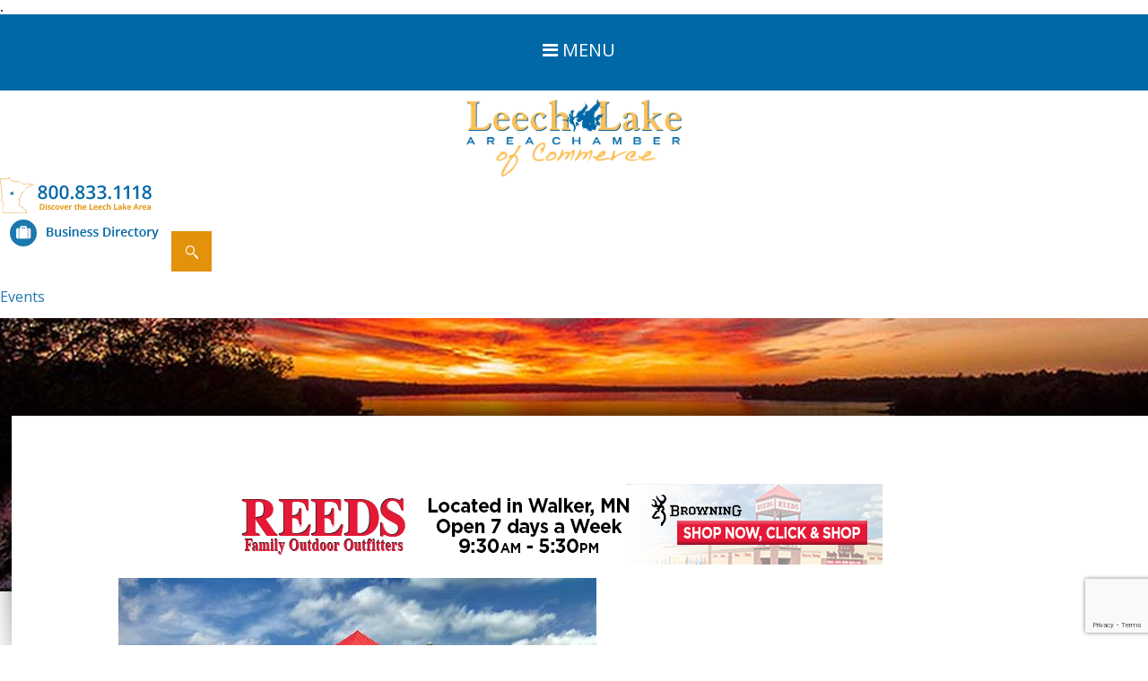

--- FILE ---
content_type: text/html; charset=utf-8
request_url: https://business.leech-lake.com/list/member/reeds-family-outdoor-outfitters-128.htm
body_size: 19943
content:

<!DOCTYPE html>
<!-- chamber.html -->
<html lang="en-US">

<head>
<!-- start injected HTML (CCID=11) -->
<!-- page template: https://leech-lake.com/chambermaster/chamber.html -->
<base href="https://www.leech-lake.com/" />
<meta name="keywords" content="Guns Firearms Ammunition Ammo Hunting Fishing Ice Fishing Outdoors Outdoor gear Hunting Equipment Fishing Equipment Ice Fishing Equipment Outfitters Shoes Footwear Camping Equipment Camping Bait Fishing Gear Ice Fishing Gear Gifts Cooking  " />
<meta name="description" content="Reeds Family Outdoor Outfitters | Clothing | Sporting Goods" />
<link href="https://business.leech-lake.com/integration/customerdefinedcss?_=bDtRuQ2" rel="stylesheet" type="text/css" />
<!-- link for rss not inserted -->
<!-- end injected HTML -->


<meta charset="UTF-8" />
<meta http-equiv="X-UA-Compatible" content="chrome=1">

<title>Reeds Family Outdoor Outfitters | Sporting Goods | Clothing - Leech Lake Chamber</title>

	<!--  Mobile Viewport Fix -->
	<meta name="viewport" content="width=device-width, initial-scale=1.0">

	<!-- Place favicon.ico and apple-touch-icons in the images folder -->
	<link rel="shortcut icon" href="https://leech-lake.com/wp-lib/wp-content/themes/fsol-directory/images/favicon.ico">
	<link rel="profile" href="https://gmpg.org/xfn/11" />

    <link rel="stylesheet" href="https://leech-lake.com/wp-lib/wp-content/themes/fsol-directory/style.css" type="text/css"  />

		<link rel="pingback" href="https://leech-lake.com/wp-lib/xmlrpc.php" />

	<!--[if lt IE 9]>
    <script src="https://html5shiv.googlecode.com/svn/trunk/html5.js"></script>
    <![endif]-->

		<!-- ChamberMaster Helper Script -->
			<script>window.CMS=1;</script>

	<script>
	  (function(i,s,o,g,r,a,m){i['GoogleAnalyticsObject']=r;i[r]=i[r]||function(){
	  (i[r].q=i[r].q||[]).push(arguments)},i[r].l=1*new Date();a=s.createElement(o),
	  m=s.getElementsByTagName(o)[0];a.async=1;a.src=g;m.parentNode.insertBefore(a,m)
	  })(window,document,'script','https://www.google-analytics.com/analytics.js','ga');

	  ga('create', 'UA-12865950-1', 'auto');
	  ga('send', 'pageview');

	</script>
	
<link rel='dns-prefetch' href='https://ajax.googleapis.com' />
<link rel='dns-prefetch' href='https://s.w.org' />
<link rel="alternate" type="application/rss+xml" title="Leech Lake Area Chamber of Commerce &raquo; Feed" href="https://leech-lake.com/feed/" />
<link rel="alternate" type="application/rss+xml" title="Leech Lake Area Chamber of Commerce &raquo; Comments Feed" href="https://leech-lake.com/comments/feed/" />
		<script type="text/javascript">
			window._wpemojiSettings = {"baseUrl":"\/\/s.w.org\/images\/core\/emoji\/2.2.1\/72x72\/","ext":".png","svgUrl":"\/\/s.w.org\/images\/core\/emoji\/2.2.1\/svg\/","svgExt":".svg","source":{"concatemoji":"\/\/leech-lake.com\/wp-lib\/wp-includes\/js\/wp-emoji-release.min.js?ver=4.7.5"}};
			!function(a,b,c){function d(a){var b,c,d,e,f=String.fromCharCode;if(!k||!k.fillText)return!1;switch(k.clearRect(0,0,j.width,j.height),k.textBaseline="top",k.font="600 32px Arial",a){case"flag":return k.fillText(f(55356,56826,55356,56819),0,0),!(j.toDataURL().length<3e3)&&(k.clearRect(0,0,j.width,j.height),k.fillText(f(55356,57331,65039,8205,55356,57096),0,0),b=j.toDataURL(),k.clearRect(0,0,j.width,j.height),k.fillText(f(55356,57331,55356,57096),0,0),c=j.toDataURL(),b!==c);case"emoji4":return k.fillText(f(55357,56425,55356,57341,8205,55357,56507),0,0),d=j.toDataURL(),k.clearRect(0,0,j.width,j.height),k.fillText(f(55357,56425,55356,57341,55357,56507),0,0),e=j.toDataURL(),d!==e}return!1}function e(a){var c=b.createElement("script");c.src=a,c.defer=c.type="text/javascript",b.getElementsByTagName("head")[0].appendChild(c)}var f,g,h,i,j=b.createElement("canvas"),k=j.getContext&&j.getContext("2d");for(i=Array("flag","emoji4"),c.supports={everything:!0,everythingExceptFlag:!0},h=0;h<i.length;h++)c.supports[i[h]]=d(i[h]),c.supports.everything=c.supports.everything&&c.supports[i[h]],"flag"!==i[h]&&(c.supports.everythingExceptFlag=c.supports.everythingExceptFlag&&c.supports[i[h]]);c.supports.everythingExceptFlag=c.supports.everythingExceptFlag&&!c.supports.flag,c.DOMReady=!1,c.readyCallback=function(){c.DOMReady=!0},c.supports.everything||(g=function(){c.readyCallback()},b.addEventListener?(b.addEventListener("DOMContentLoaded",g,!1),a.addEventListener("load",g,!1)):(a.attachEvent("onload",g),b.attachEvent("onreadystatechange",function(){"complete"===b.readyState&&c.readyCallback()})),f=c.source||{},f.concatemoji?e(f.concatemoji):f.wpemoji&&f.twemoji&&(e(f.twemoji),e(f.wpemoji)))}(window,document,window._wpemojiSettings);
		</script>
		<style type="text/css">
img.wp-smiley,
img.emoji {
	display: inline !important;
	border: none !important;
	box-shadow: none !important;
	height: 1em !important;
	width: 1em !important;
	margin: 0 .07em !important;
	vertical-align: -0.1em !important;
	background: none !important;
	padding: 0 !important;
}
</style>
<link rel='stylesheet' id='dashicons-css'  href='https://leech-lake.com/wp-lib/wp-includes/css/dashicons.min.css?ver=4.7.5' type='text/css' media='all' />
<link rel='stylesheet' id='admin-bar-css'  href='https://leech-lake.com/wp-lib/wp-includes/css/admin-bar.min.css?ver=4.7.5' type='text/css' media='all' />
<link rel='stylesheet' id='contact-form-7-css'  href='https://leech-lake.com/wp-lib/wp-content/plugins/contact-form-7/includes/css/styles.css?ver=4.7' type='text/css' media='all' />
<link rel='stylesheet' id='font-awesome-css'  href='https://leech-lake.com/wp-lib/wp-content/themes/fsol-directory/font-awesome.min.css?ver=4.7.5' type='text/css' media='all' />
<script type='text/javascript' src='https://ajax.googleapis.com/ajax/libs/jquery/1.11.0/jquery.min.js'></script>
<script type='text/javascript' src='https://leech-lake.com/wp-lib/wp-content/themes/fsol/javascripts/modernizr.min.js'></script>
<script type='text/javascript' src='https://leech-lake.com/wp-lib/wp-content/themes/fsol/javascripts/fsol.init.js'></script>


<link rel="canonical" href="https://business.leech-lake.com/list/member/reeds-family-outdoor-outfitters-128.htm" />
<link rel='shortlink' href='https://leech-lake.com/?p=1536' />


<style type="text/css" media="print">#wpadminbar { display:none; }</style>
<style type="text/css" media="screen">
	html { margin-top: 32px !important; }
	* html body { margin-top: 32px !important; }
	@media screen and ( max-width: 782px ) {
		html { margin-top: 46px !important; }
		* html body { margin-top: 46px !important; }
	}
</style>
<style type="text/css" media="screen">
                    html { margin-top: 0px !important; }
                    * html body { margin-top: 0px !important; }
                </style>	    <!-- jQuery first, then Popper.js, then Bootstrap JS -->
    <script src="https://code.jquery.com/jquery-3.7.1.min.js" crossorigin="anonymous"></script>
    <script type="text/javascript" src="https://code.jquery.com/ui/1.13.2/jquery-ui.min.js"></script>
<script src="https://business.leech-lake.com/Content/bundles/SEO4?v=jX-Yo1jNxYBrX6Ffq1gbxQahkKjKjLSiGjCSMnG9UuU1"></script>
    <script type="text/javascript" src="https://ajax.aspnetcdn.com/ajax/globalize/0.1.1/globalize.min.js"></script>
    <script type="text/javascript" src="https://ajax.aspnetcdn.com/ajax/globalize/0.1.1/cultures/globalize.culture.en-US.js"></script>
    <!-- Required meta tags -->
    <meta charset="utf-8">
    <meta name="viewport" content="width=device-width, initial-scale=1, shrink-to-fit=no">
    <link rel="stylesheet" href="https://code.jquery.com/ui/1.13.2/themes/base/jquery-ui.css" type="text/css" media="all" />
    <script type="text/javascript">
        var MNI = MNI || {};
        MNI.CurrentCulture = 'en-US';
        MNI.CultureDateFormat = 'M/d/yyyy';
        MNI.BaseUrl = 'https://business.leech-lake.com';
        MNI.jQuery = jQuery.noConflict(true);
        MNI.Page = {
            Domain: 'business.leech-lake.com',
            Context: 299,
            Category: null,
            Member: 128,
            MemberPagePopup: false
        };
        MNI.LayoutPromise = new Promise(function (resolve) {
            MNI.LayoutResolution = resolve;
        });
        MNI.MemberFilterUrl = 'list';
    </script>


    <script src="https://www.google.com/recaptcha/enterprise.js?render=6LfI_T8rAAAAAMkWHrLP_GfSf3tLy9tKa839wcWa" async defer></script>
    <script>

        const SITE_KEY = '6LfI_T8rAAAAAMkWHrLP_GfSf3tLy9tKa839wcWa';

        // Repeatedly check if grecaptcha has been loaded, and call the callback once it's available
        function waitForGrecaptcha(callback, retries = 10, interval = 1000) {
            if (typeof grecaptcha !== 'undefined' && grecaptcha.enterprise.execute) {
                callback();
            } else if (retries > 0) { 
                setTimeout(() => {
                    waitForGrecaptcha(callback, retries - 1, interval);
                }, interval);
            } else {
                console.error("grecaptcha is not available after multiple attempts");
            }
        }

        // Generates a reCAPTCHA v3 token using grecaptcha.enterprise and injects it into the given form.
        // If the token input doesn't exist, it creates one. Then it executes the callback with the token.
        function setReCaptchaToken(formElement, callback, action = 'submit') {
            grecaptcha.enterprise.ready(function () {
                grecaptcha.enterprise.execute(SITE_KEY, { action: action }).then(function (token) {

                    MNI.jQuery(function ($) {
                        let input = $(formElement).find("input[name='g-recaptcha-v3']");

                        if (input.length === 0) {
                            input = $('<input>', {
                                type: 'hidden',
                                name: 'g-recaptcha-v3',
                                value: token
                            });
                            $(formElement).append(input);
                        }
                        else
                            $(input).val(token);

                        if (typeof callback === 'function') callback(token);
                    })

                });
            });
        }

    </script>




<script src="https://business.leech-lake.com/Content/bundles/MNI?v=34V3-w6z5bLW9Yl7pjO3C5tja0TdKeHFrpRQ0eCPbz81"></script>


    <meta property='og:url' content='https://business.leech-lake.com/list/member/reeds-family-outdoor-outfitters-128.htm' />
<meta property='og:title' content='Reeds Family Outdoor Outfitters' />
<meta property='og:description' content='Reeds has everyday deals on Fishing Gear & Electronics, Hunting Gear & Apparel, Firearms, Ammunition, Camping Equipment, Casual Apparel, Outdoor Gear, Footwear and Summer Fun Equipment. ' />
<meta property='og:image' content='https://chambermaster.blob.core.windows.net/images/customers/11/members/128/logos/MEMBER_LOGO/Reeds-Logo-RGB-Reverse.jpg' />

    <!-- Bootstrap CSS -->
    <link type="text/css" href="https://business.leech-lake.com/Content/SEO4/css/bootstrap/bootstrap-ns.min.css" rel="stylesheet" />
<link href="https://business.leech-lake.com/Content/SEO4/css/fontawesome/css/fa.bundle?v=ruPA372u21djZ69Q5Ysnch4rq1PR55j8o6h6btgP60M1" rel="stylesheet"/>
<link href="https://business.leech-lake.com/Content/SEO4/css/v4-module.bundle?v=teKUclOSNwyO4iQ2s3q00X0U2jxs0Mkz0T6S0f4p_241" rel="stylesheet"/>
<meta name="referrer" content="origin" />
<meta name="robots" content="noindex, nofollow" />.

<script>
(function(i,s,o,g,r,a,m){i['GoogleAnalyticsObject']=r;i[r]=i[r]||function(){
(i[r].q=i[r].q||[]).push(arguments)},i[r].l=1*new Date();a=s.createElement(o),
m=s.getElementsByTagName(o)[0];a.async=1;a.src=g;m.parentNode.insertBefore(a,m)
})(window,document,'script','//www.google-analytics.com/analytics.js','ga');

ga('create', 'UA-12865950-1', 'auto');
ga('send', 'pageview');

</script>
<!-- rules and script following added related to banner ads on member pages -->
<style type="text/css">
#mn-content #mn-member-results-member .mn-banner {visibility:hidden;}
</style>
<script type="text/javascript">
//added by SC
MNI.jQuery(document).ready(function () {
        // "exists" function to check if an element exists
        MNI.jQuery.fn.exists = function () {
            return this.length > 0;
        };
        if (MNI.jQuery(".mn-member-headerimage img").exists()) {
		// rules go here
		MNI.jQuery(".mn-banner").remove();
		}
        if (MNI.jQuery(".mn-ad-active").exists()) {
		// rules go here
		MNI.jQuery("#mn-member-results-member .mn-banner").css("visibility","visible");
		}

});
</script>
<!-- end css and scripts related to member page banner ads -->

<script>document.addEventListener("DOMContentLoaded", function () {  function isPath(e) { return window.location.pathname.indexOf(e) > -1 };  if (isPath('/events')) {    document.querySelector(' [target="RegisterEvent27918"]').innerText = 'Fill Out Form Here';  }  if (isPath('/events/details/mask-request-form-27918')){    document.querySelector(".gz-btn-register, #mn-event-details-wrapper .mn-event-register .mn-event-content > a").innerText = 'Fill Out Form Here';  }})</script></head>

	<body class="page-template page-template-fullwidth-page page-template-fullwidth-page-php page page-id-1536 logged-in admin-bar no-customize-support">
		<div class="container" id="mobileMainNavContainer">
			<nav id="mobileMainNav">
				<a href="#" id="mobile_menuButton"><span>&#xf0c9;</span> Menu</a>
				<div class="menu-mobile-nav-container"><ul id="menu-mobile-nav" class="menu"><li id="menu-item-766" class="menu-item menu-item-type-post_type menu-item-object-page menu-item-has-children menu-item-766"><a href="https://leech-lake.com/recreation/">Recreation</a>
<ul class="sub-menu">
	<li id="menu-item-770" class="menu-item menu-item-type-post_type menu-item-object-page menu-item-770"><a href="https://leech-lake.com/recreation/golf/">Golf</a></li>
	<li id="menu-item-777" class="menu-item menu-item-type-post_type menu-item-object-page menu-item-777"><a href="https://leech-lake.com/fish/">Fish</a></li>
	<li id="menu-item-844" class="menu-item menu-item-type-post_type menu-item-object-page menu-item-844"><a href="https://leech-lake.com/maps-travel/biking-hiking/">Biking &#038; Hiking</a></li>
	<li id="menu-item-768" class="menu-item menu-item-type-post_type menu-item-object-page menu-item-768"><a href="https://leech-lake.com/recreation/boating/">Boating</a></li>
	<li id="menu-item-769" class="menu-item menu-item-type-post_type menu-item-object-page menu-item-769"><a href="https://leech-lake.com/recreation/family-fun/">Family Fun</a></li>
	<li id="menu-item-776" class="menu-item menu-item-type-post_type menu-item-object-page menu-item-776"><a href="https://leech-lake.com/recreation/sports/">Sports</a></li>
	<li id="menu-item-778" class="menu-item menu-item-type-post_type menu-item-object-page menu-item-778"><a href="https://leech-lake.com/recreation/winter-activities/">Winter Activities</a></li>
	<li id="menu-item-771" class="menu-item menu-item-type-post_type menu-item-object-page menu-item-has-children menu-item-771"><a href="https://leech-lake.com/recreation/special-interest/">Special Interest</a>
	<ul class="sub-menu">
		<li id="menu-item-773" class="menu-item menu-item-type-post_type menu-item-object-page menu-item-773"><a href="https://leech-lake.com/recreation/special-interest/arts-history/">Arts History</a></li>
		<li id="menu-item-772" class="menu-item menu-item-type-post_type menu-item-object-page menu-item-772"><a href="https://leech-lake.com/recreation/special-interest/adventure-tours/">Adventure Tours</a></li>
		<li id="menu-item-775" class="menu-item menu-item-type-post_type menu-item-object-page menu-item-775"><a href="https://leech-lake.com/recreation/special-interest/romantic-getaways/">Romantic Getaways</a></li>
		<li id="menu-item-774" class="menu-item menu-item-type-post_type menu-item-object-page menu-item-774"><a href="https://leech-lake.com/recreation/special-interest/reunions-gatherings/">Reunions &#038; Gatherings</a></li>
	</ul>
</li>
	<li id="menu-item-779" class="menu-item menu-item-type-post_type menu-item-object-page menu-item-779"><a href="https://leech-lake.com/recreation/state-national-forests/">State / National Forests</a></li>
	<li id="menu-item-1156" class="menu-item menu-item-type-post_type menu-item-object-page menu-item-1156"><a href="https://leech-lake.com/recreation/casino/">Casino</a></li>
</ul>
</li>
<li id="menu-item-783" class="menu-item menu-item-type-post_type menu-item-object-page menu-item-has-children menu-item-783"><a href="https://leech-lake.com/stay/">Stay</a>
<ul class="sub-menu">
	<li id="menu-item-780" class="menu-item menu-item-type-post_type menu-item-object-page menu-item-780"><a href="https://leech-lake.com/stay/hotels/">Hotels</a></li>
	<li id="menu-item-781" class="menu-item menu-item-type-post_type menu-item-object-page menu-item-781"><a href="https://leech-lake.com/stay/campgrounds/">Campgrounds</a></li>
	<li id="menu-item-786" class="menu-item menu-item-type-post_type menu-item-object-page menu-item-786"><a href="https://leech-lake.com/stay/leech-lake-resorts/">Leech Lake Resorts</a></li>
	<li id="menu-item-784" class="menu-item menu-item-type-post_type menu-item-object-page menu-item-784"><a href="https://leech-lake.com/stay/surrounding-area-resorts/">Surrounding Area Resorts</a></li>
	<li id="menu-item-785" class="menu-item menu-item-type-post_type menu-item-object-page menu-item-785"><a href="https://leech-lake.com/stay/winter-accommodations/">Winter Accommodations</a></li>
	<li id="menu-item-782" class="menu-item menu-item-type-post_type menu-item-object-page menu-item-782"><a href="https://leech-lake.com/stay/bed-breakfasts/">Bed &#038; Breakfasts</a></li>
	<li id="menu-item-1128" class="menu-item menu-item-type-post_type menu-item-object-page menu-item-1128"><a href="https://leech-lake.com/stay/on-the-water-or-downtown/">On the Water or Downtown</a></li>
</ul>
</li>
<li id="menu-item-787" class="menu-item menu-item-type-post_type menu-item-object-page menu-item-787"><a href="https://leech-lake.com/dine/">Dine</a></li>
<li id="menu-item-788" class="menu-item menu-item-type-post_type menu-item-object-page menu-item-788"><a href="https://leech-lake.com/shop/">Shop</a></li>
<li id="menu-item-789" class="menu-item menu-item-type-post_type menu-item-object-page menu-item-789"><a href="https://leech-lake.com/entertainment/">Entertainment</a></li>
<li id="menu-item-790" class="menu-item menu-item-type-post_type menu-item-object-page menu-item-790"><a href="https://leech-lake.com/professional-services/">Professional Services</a></li>
<li id="menu-item-791" class="menu-item menu-item-type-post_type menu-item-object-page menu-item-has-children menu-item-791"><a href="https://leech-lake.com/fish/">Fish</a>
<ul class="sub-menu">
	<li id="menu-item-796" class="menu-item menu-item-type-post_type menu-item-object-page menu-item-796"><a href="https://leech-lake.com/fish/history/">History</a></li>
	<li id="menu-item-793" class="menu-item menu-item-type-post_type menu-item-object-page menu-item-793"><a href="https://leech-lake.com/fish/facts/">Facts</a></li>
	<li id="menu-item-797" class="menu-item menu-item-type-post_type menu-item-object-page menu-item-797"><a href="https://leech-lake.com/maps-travel/lake-map/">Lake Map</a></li>
	<li id="menu-item-795" class="menu-item menu-item-type-post_type menu-item-object-page menu-item-795"><a href="https://leech-lake.com/fish/fishing-tips/">Fishing Tips</a></li>
	<li id="menu-item-792" class="menu-item menu-item-type-post_type menu-item-object-page menu-item-792"><a href="https://leech-lake.com/fish/area-guides/">Area Guides</a></li>
	<li id="menu-item-794" class="menu-item menu-item-type-post_type menu-item-object-page menu-item-794"><a href="https://leech-lake.com/category/fishing-reports/">Fishing Report</a></li>
</ul>
</li>
<li id="menu-item-798" class="menu-item menu-item-type-post_type menu-item-object-page menu-item-has-children menu-item-798"><a href="https://leech-lake.com/maps-travel/">Maps &#038; Travel</a>
<ul class="sub-menu">
	<li id="menu-item-802" class="menu-item menu-item-type-post_type menu-item-object-page menu-item-802"><a href="https://leech-lake.com/maps-travel/downtown-exploring/">Downtown Exploring</a></li>
	<li id="menu-item-800" class="menu-item menu-item-type-post_type menu-item-object-page menu-item-800"><a href="https://leech-lake.com/maps-travel/biking-hiking/">Biking &#038; Hiking</a></li>
	<li id="menu-item-799" class="menu-item menu-item-type-post_type menu-item-object-page menu-item-799"><a href="https://leech-lake.com/maps-travel/atv-trails/">ATV Trails</a></li>
	<li id="menu-item-806" class="menu-item menu-item-type-post_type menu-item-object-page menu-item-806"><a href="https://leech-lake.com/maps-travel/snowmobile-trails/">Snowmobile Trails</a></li>
	<li id="menu-item-801" class="menu-item menu-item-type-post_type menu-item-object-page menu-item-801"><a href="https://leech-lake.com/maps-travel/cross-country-ski-trails/">Cross Country Ski Trails</a></li>
	<li id="menu-item-804" class="menu-item menu-item-type-post_type menu-item-object-page menu-item-804"><a href="https://leech-lake.com/maps-travel/lake-map/">Lake Map</a></li>
	<li id="menu-item-803" class="menu-item menu-item-type-post_type menu-item-object-page menu-item-803"><a href="https://leech-lake.com/maps-travel/lake-country-scenic-byway-map/">Lake Country Scenic Byway Map</a></li>
	<li id="menu-item-805" class="menu-item menu-item-type-post_type menu-item-object-page menu-item-805"><a href="https://leech-lake.com/maps-travel/motorcycle-maps/">Motorcycle Maps</a></li>
</ul>
</li>
<li id="menu-item-1048" class="menu-item menu-item-type-custom menu-item-object-custom menu-item-has-children menu-item-1048"><a href="#">Gallery</a>
<ul class="sub-menu">
	<li id="menu-item-1207" class="menu-item menu-item-type-post_type menu-item-object-page menu-item-1207"><a href="https://leech-lake.com/galleries/basic-gallery/">Leech Lake Chamber of Commerce Gallery</a></li>
	<li id="menu-item-1208" class="menu-item menu-item-type-post_type menu-item-object-page menu-item-1208"><a href="https://leech-lake.com/videos/video-gallery/">Leech Lake Chamber of Commerce Video Gallery</a></li>
</ul>
</li>
<li id="menu-item-808" class="menu-item menu-item-type-post_type menu-item-object-page menu-item-808"><a href="https://leech-lake.com/contact-us/">Contact Us</a></li>
</ul></div>			</nav>
		</div>

		<div class="container" id="headerContainer">
			<header class="inner">
				<div id="siteLogo">
					<a href="https://leech-lake.com/" title="Leech Lake Area Chamber of Commerce"><img src="https://leech-lake.com/wp-lib/wp-content/themes/fsol-directory/images/siteLogo-cs.png"></a>
				</div>
                <div class="header-phone-mobile">
                <a href="tel:800.883.1118"><img src="https://leech-lake.com/wp-lib/wp-content/themes/fsol-directory/images/mobile-header-phone.png" /></a><br />
                <a href="https://business.leech-lake.com/list"><img src="https://leech-lake.com/wp-lib/wp-content/themes/fsol-directory/images/business-dir.png" /></a>&nbsp;&nbsp;&nbsp;<div id="mobileSearch">
					<form action="/" method="POST" id="mobile-search-form">
						<input id="mobile-search-field" type="text" name="s" placeholder="Search..."><button id="mobile-search-button" type="button"><img src="https://leech-lake.com/wp-lib/wp-content/themes/fsol-directory/images/mobileSearch_icon-fs.png"></button>
					</form>
				</div><br />
                <a href="/events/" style="color:#1B78AE; text-decoration:none; font-family: 'Open Sans';">Events</a><br /><br />
                </div>
				<div class="header-phone-area">
                	<img src="https://leech-lake.com/wp-lib/wp-content/themes/fsol-directory/images/header-lake.png" />
                    <a href="tel:8008331118">800.833.1118</a>
                    <div>Discover the Leech Lake Area</div>
                </div>
				<nav id="secondaryNav">
					<div class="menu-secondary-nav-container"><ul id="menu-secondary-nav" class="menu">
<li id="menu-item-3656" class="menu-item menu-item-type-custom menu-item-object-custom menu-item-3656 first-child"><a href="https://leech-lake.com/events/">Events</a></li>
<li id="menu-item-563" class="menu-item menu-item-type-post_type menu-item-object-page menu-item-563"><a href="https://leech-lake.com/blog/">Blog</a></li>
<li id="menu-item-756" class="menu-item menu-item-type-post_type menu-item-object-page menu-item-756"><a href="https://business.leech-lake.com/hotdeals/">Hot Deals</a></li>
<li id="menu-item-564" class="menu-item menu-item-type-custom menu-item-object-custom menu-item-564"><a href="https://business.leech-lake.com/info/">Request Info</a></li>
<li id="menu-item-1533" class="menu-item menu-item-type-post_type menu-item-object-page menu-item-1533"><a href="https://business.leech-lake.com/jobs/">Jobs</a></li>
</ul></div>				</nav>
				<div id="tripNav">
					<a href="https://business.leech-lake.com/list"><span>&#xf0f2;</span><br>Business Directory</a>
				</div>

			</header>
		</div>


		<div id="mainNavContainer" class="container">
			<div id="mainNav" class="inner">
				<nav id="fullMainNav">
					<div class="menu-primary-nav-container"><ul id="menu-primary-nav" class="menu"><li id="menu-item-708" class="menu-item menu-item-type-post_type menu-item-object-page menu-item-has-children menu-item-708"><a href="https://leech-lake.com/recreation/">Recreation</a>
<ul class="sub-menu">
	<li id="menu-item-712" class="menu-item menu-item-type-post_type menu-item-object-page menu-item-712"><a href="https://leech-lake.com/recreation/golf/">Golf</a></li>
	<li id="menu-item-720" class="menu-item menu-item-type-post_type menu-item-object-page menu-item-720"><a href="https://leech-lake.com/fish/">Fish</a></li>
	<li id="menu-item-852" class="menu-item menu-item-type-post_type menu-item-object-page menu-item-852"><a href="https://leech-lake.com/recreation/bike-hike/">Bike &#038; Hike</a></li>
	<li id="menu-item-710" class="menu-item menu-item-type-post_type menu-item-object-page menu-item-710"><a href="https://leech-lake.com/recreation/boating/">Boating</a></li>
	<li id="menu-item-711" class="menu-item menu-item-type-post_type menu-item-object-page menu-item-711"><a href="https://leech-lake.com/recreation/family-fun/">Family Fun</a></li>
	<li id="menu-item-718" class="menu-item menu-item-type-post_type menu-item-object-page menu-item-718"><a href="https://leech-lake.com/recreation/sports/">Sports</a></li>
	<li id="menu-item-721" class="menu-item menu-item-type-post_type menu-item-object-page menu-item-721"><a href="https://leech-lake.com/recreation/winter-activities/">Winter Activities</a></li>
	<li id="menu-item-713" class="menu-item menu-item-type-post_type menu-item-object-page menu-item-has-children menu-item-713"><a href="https://leech-lake.com/recreation/special-interest/">Special Interest</a>
	<ul class="sub-menu">
		<li id="menu-item-715" class="menu-item menu-item-type-post_type menu-item-object-page menu-item-715"><a href="https://leech-lake.com/recreation/special-interest/arts-history/">Arts History</a></li>
		<li id="menu-item-714" class="menu-item menu-item-type-post_type menu-item-object-page menu-item-714"><a href="https://leech-lake.com/recreation/special-interest/adventure-tours/">Adventure Tours</a></li>
		<li id="menu-item-717" class="menu-item menu-item-type-post_type menu-item-object-page menu-item-717"><a href="https://leech-lake.com/recreation/special-interest/romantic-getaways/">Romantic Getaways</a></li>
		<li id="menu-item-716" class="menu-item menu-item-type-post_type menu-item-object-page menu-item-716"><a href="https://leech-lake.com/recreation/special-interest/reunions-gatherings/">Reunions &#038; Gatherings</a></li>
	</ul>
</li>
	<li id="menu-item-719" class="menu-item menu-item-type-post_type menu-item-object-page menu-item-719"><a href="https://leech-lake.com/recreation/state-national-forests/">State / National Forests</a></li>
	<li id="menu-item-1155" class="menu-item menu-item-type-post_type menu-item-object-page menu-item-1155"><a href="https://leech-lake.com/recreation/casino/">Casino</a></li>
</ul>
</li>
<li id="menu-item-722" class="menu-item menu-item-type-post_type menu-item-object-page menu-item-has-children menu-item-722"><a href="https://leech-lake.com/stay/">Stay</a>
<ul class="sub-menu">
	<li id="menu-item-725" class="menu-item menu-item-type-post_type menu-item-object-page menu-item-725"><a href="https://leech-lake.com/stay/hotels/">Hotels</a></li>
	<li id="menu-item-724" class="menu-item menu-item-type-post_type menu-item-object-page menu-item-724"><a href="https://leech-lake.com/stay/campgrounds/">Campgrounds</a></li>
	<li id="menu-item-726" class="menu-item menu-item-type-post_type menu-item-object-page menu-item-726"><a href="https://leech-lake.com/stay/leech-lake-resorts/">Leech Lake Resorts</a></li>
	<li id="menu-item-727" class="menu-item menu-item-type-post_type menu-item-object-page menu-item-727"><a href="https://leech-lake.com/stay/surrounding-area-resorts/">Surrounding Area Resorts</a></li>
	<li id="menu-item-728" class="menu-item menu-item-type-post_type menu-item-object-page menu-item-728"><a href="https://leech-lake.com/stay/winter-accommodations/">Winter Accommodations</a></li>
	<li id="menu-item-723" class="menu-item menu-item-type-post_type menu-item-object-page menu-item-723"><a href="https://leech-lake.com/stay/bed-breakfasts/">Bed &#038; Breakfasts</a></li>
	<li id="menu-item-1129" class="menu-item menu-item-type-post_type menu-item-object-page menu-item-1129"><a href="https://leech-lake.com/stay/on-the-water-or-downtown/">On the Water or Downtown</a></li>
</ul>
</li>
<li id="menu-item-731" class="menu-item menu-item-type-post_type menu-item-object-page menu-item-731"><a href="https://leech-lake.com/dine/">Dine</a></li>
<li id="menu-item-732" class="menu-item menu-item-type-post_type menu-item-object-page menu-item-732"><a href="https://leech-lake.com/shop/">Shop</a></li>
<li id="menu-item-733" class="menu-item menu-item-type-post_type menu-item-object-page menu-item-733"><a href="https://leech-lake.com/entertainment/">Entertainment</a></li>
<li id="menu-item-734" class="menu-item menu-item-type-post_type menu-item-object-page menu-item-734"><a href="https://leech-lake.com/professional-services/">Professional Services</a></li>
<li id="menu-item-735" class="menu-item menu-item-type-post_type menu-item-object-page menu-item-has-children menu-item-735"><a href="https://leech-lake.com/fish/">Fish</a>
<ul class="sub-menu">
	<li id="menu-item-740" class="menu-item menu-item-type-post_type menu-item-object-page menu-item-740"><a href="https://leech-lake.com/fish/history/">History</a></li>
	<li id="menu-item-737" class="menu-item menu-item-type-post_type menu-item-object-page menu-item-737"><a href="https://leech-lake.com/fish/facts/">Facts</a></li>
	<li id="menu-item-741" class="menu-item menu-item-type-post_type menu-item-object-page menu-item-741"><a href="https://leech-lake.com/maps-travel/lake-map/">Lake Map</a></li>
	<li id="menu-item-739" class="menu-item menu-item-type-post_type menu-item-object-page menu-item-739"><a href="https://leech-lake.com/fish/fishing-tips/">Fishing Tips</a></li>
	<li id="menu-item-736" class="menu-item menu-item-type-post_type menu-item-object-page menu-item-736"><a href="https://leech-lake.com/fish/area-guides/">Area Guides</a></li>
	<li id="menu-item-738" class="menu-item menu-item-type-post_type menu-item-object-page menu-item-738"><a href="https://leech-lake.com/category/fishing-reports/">Fishing Report</a></li>
</ul>
</li>
<li id="menu-item-742" class="menu-item menu-item-type-post_type menu-item-object-page menu-item-has-children menu-item-742"><a href="https://leech-lake.com/maps-travel/">Maps &#038; Travel</a>
<ul class="sub-menu">
	<li id="menu-item-746" class="menu-item menu-item-type-post_type menu-item-object-page menu-item-746"><a href="https://leech-lake.com/maps-travel/downtown-exploring/">Downtown Exploring</a></li>
	<li id="menu-item-744" class="menu-item menu-item-type-post_type menu-item-object-page menu-item-744"><a href="https://leech-lake.com/maps-travel/biking-hiking/">Biking &#038; Hiking</a></li>
	<li id="menu-item-743" class="menu-item menu-item-type-post_type menu-item-object-page menu-item-743"><a href="https://leech-lake.com/maps-travel/atv-trails/">ATV Trails</a></li>
	<li id="menu-item-750" class="menu-item menu-item-type-post_type menu-item-object-page menu-item-750"><a href="https://leech-lake.com/maps-travel/snowmobile-trails/">Snowmobile Trails</a></li>
	<li id="menu-item-745" class="menu-item menu-item-type-post_type menu-item-object-page menu-item-745"><a href="https://leech-lake.com/maps-travel/cross-country-ski-trails/">Cross Country Ski Trails</a></li>
	<li id="menu-item-748" class="menu-item menu-item-type-post_type menu-item-object-page menu-item-748"><a href="https://leech-lake.com/maps-travel/lake-map/">Lake Map</a></li>
	<li id="menu-item-747" class="menu-item menu-item-type-post_type menu-item-object-page menu-item-747"><a href="https://leech-lake.com/maps-travel/lake-country-scenic-byway-map/">Lake Country Scenic Byway Map</a></li>
	<li id="menu-item-749" class="menu-item menu-item-type-post_type menu-item-object-page menu-item-749"><a href="https://leech-lake.com/maps-travel/motorcycle-maps/">Motorcycle Maps</a></li>
</ul>
</li>
<li id="menu-item-1485" class="menu-item menu-item-type-post_type menu-item-object-page menu-item-has-children menu-item-1485"><a href="https://leech-lake.com/galleries/basic-gallery/">Gallery</a>
<ul class="sub-menu">
	<li id="menu-item-1209" class="menu-item menu-item-type-post_type menu-item-object-page menu-item-1209"><a href="https://leech-lake.com/galleries/basic-gallery/">Leech Lake Chamber of Commerce Gallery</a></li>
	<li id="menu-item-1210" class="menu-item menu-item-type-post_type menu-item-object-page menu-item-1210"><a href="https://leech-lake.com/videos/video-gallery/">Leech Lake Chamber of Commerce Video Gallery</a></li>
</ul>
</li>
<li id="menu-item-752" class="menu-item menu-item-type-post_type menu-item-object-page menu-item-752"><a href="https://leech-lake.com/contact-us/">Contact Us</a></li>
</ul></div>				</nav>
				<div id="searchButton"><a href="#" class="fa fa-search">&nbsp;<!--img src="https://leech-lake.com/wp-lib/wp-content/themes/fsol-directory/images/full_searchButton-fs.png"--></a></div>
				<div id="searchBox">
					<form action="/" method="POST" id="searchBoxForm">
						<input type="text" name="s" id="s" placeholder="Search..."><button type="submit" name="submit" id="submit"><img src="https://leech-lake.com/wp-lib/wp-content/themes/fsol-directory/images/full_searchButton-fs.png"></button>
					</form>
				</div>
			</div>
		</div>


		<div id="rotatorContainer" class="container">
			<div id="rotator" class="cycle-slideshow" data-cycle-slides="> a" data-cycle-pager="#rotator_pager" data-cycle-pager-template="<a>&bull;</a>" data-cycle-next="#rotator_next" data-cycle-prev="#rotator_prev" data-cycle-paused="true">

					<style type="text/css">
						#rotator_pager, #rotator_action_box {
							display: none !important;
						}
					</style>

				<div id="rotator_pager_box" class='interior'>
					<div id="rotator_pager"></div>
					<div id="rotator_action_box">
						<div id="rotator_prev"><a href=""><img src="https://leech-lake.com/wp-lib/wp-content/themes/fsol-directory/images/rotator_prev-fs.png"></a></div>
						<div id="rotator_next"><a href=""><img src="https://leech-lake.com/wp-lib/wp-content/themes/fsol-directory/images/rotator_next-fs.png"></a></div>
					</div>
				</div>
			</div>
		</div>

		<div class="container" id="mainContainer">

<div class="full-width-box">
    <div style="background-image:url('https://leech-lake.com/wp-lib/wp-content/themes/fsol-directory/images/header_inner_chamber_1.jpg'); background-size:cover; height:483px; background-position:center center;"></div>
</div>
<div id="main" class="inner">
	<div id="chamber-main">
        <div id="contentContainer">
            <div class="content">
                    <div id="gzns">
        



<div class="container-fluid gz-search-details" itemscope="itemscope" itemtype="http://schema.org/LocalBusiness">



<div class="row gz-banner"><div class="col"><div class="mn-banner mn-banner-premier"><div id="mn-banner"><noscript><iframe src="https://business.leech-lake.com/sponsors/adsframe?context=299&amp;memid=128&amp;maxWidth=728&amp;maxHeight=90&amp;max=1&amp;rotate=False" width="728" height="90" scrolling="no" frameborder="0" allowtransparency="true" marginwidth="0" marginheight="0"></iframe></noscript></div></div></div></div>
<script type="text/javascript">
    var _mnisq=_mnisq||[];
    _mnisq.push(["domain","business.leech-lake.com"],["context",299],["member",128],["max",30],["rotate",1],["maxWidth",728],["maxHeight",90],["create","mn-banner"]);
    (function(b,d,a,c){b.getElementById(d)||(c=b.getElementsByTagName(a)[0],a=b.createElement(a),a.type="text/javascript",a.async=!0,a.src="https://business.leech-lake.com/Content/Script/Ads.min.js",c.parentNode.insertBefore(a,c))})(document,"mni-ads-script","script");
</script>
    <!--member detail page header -->
        <div class="row gz-details-headerimg">
            <div class="col-xs-12">
                <div class="media"><img class="img-fluid" itemprop="image" itemscope itemtype="https://schema.org/ImageObject" src="https://chambermaster.blob.core.windows.net/images/customers/11/members/128/logos/MEMBER_PAGE_HEADER/FrontShot.jpg" alt="Reeds Family Outdoor Outfitters" title="Reeds Family Outdoor Outfitters"></div>
            </div>
        </div>
  <!--page title and share buttons -->
  <div class="row gz-details-header">
        <div class="col-auto pr-0 gz-details-logo-col">
		    <div class="gz-details-member-logo">
			    <img class="img-fluid" itemprop="logo" src="https://chambermaster.blob.core.windows.net/images/customers/11/members/128/logos/MEMBER_LOGO/Reeds-Logo-RGB-Reverse.jpg" alt="Reeds Family Outdoor Outfitters" title="Reeds Family Outdoor Outfitters" />
		    </div>
	    </div>
	    <div class="col pl-0">
		    <div class="d-flex gz-details-head">
                    <h1 class="gz-pagetitle" itemprop="name">Reeds Family Outdoor Outfitters</h1>
			    <!-- share Button trigger modal -->
		    </div>
		            <div class="gz-details-categories">
		                <h5 class="gz-subtitle sr-only">Categories</h5>
		                <p><span class="gz-cat">Sporting Goods</span><span class="gz-cat">Clothing</span></p>
		            </div>
	    </div>
  </div>
  <!-- row for links and map -->
  <div class="row gz-details-links">
    <div class="col-sm-7 col-md-8">
      <ul class="list-group gz-list-group">
              <li class="list-group-item gz-card-address">
			    <a href="https://www.google.com/maps?q=522%20Minnesota%20Avenue%20NW,%20Walker,%20MN,%2056484" onclick="MNI.Hit.MemberMap(128)" target="_blank" class="card-link" itemprop="address" itemscope="itemscope" itemtype="http://schema.org/PostalAddress">
                    <i class="gz-fal gz-fa-map-marker-alt"></i>
                    <span class="gz-street-address" itemprop="streetAddress">522 Minnesota Avenue NW</span>
                    
                    
                    
                    <span class="gz-address-city" itemprop="addressLocality">Walker</span>
                    <span itemprop="addressRegion">MN</span>
                    <span itemprop="postalCode">56484</span>
                </a>
              </li>
        <li class="list-group-item gz-card-phone">
			<a href="tel:8003460019" class="card-link"><i class="gz-fal gz-fa-phone"></i><span itemprop="telephone">(800) 346-0019</span></a>
		</li>
        <li class="list-group-item gz-card-phone">
			<a href="tel:8003460019" class="card-link"><i class="gz-fal gz-fa-phone"></i><span>(800) 346-0019</span></a>
		</li>
        <li class="list-group-item gz-card-fax">
			<a href="tel:2185473162" class="card-link"><i class="gz-fal gz-fa-fax"></i><span itemprop="faxNumber">(218) 547-3162</span></a>
		</li>
        
        <li class="list-group-item gz-card-website">
			<a href="https://www.reedssports.com/" onclick="MNI.Hit.MemberWebsite(128)" itemprop="url" class="card-link"><i class="gz-fal gz-fa-globe"></i><span itemprop="sameAs">https://www.reedssports.com/</span></a>
		</li>

            <li class="list-group-item gz-card-social">
              <a class="gz-social-facebook" target="_blank" href="https://www.facebook.com/reedssports/" title="View on Facebook"><i class="gz-fab gz-fa-facebook-f"></i></a><a class="gz-social-twitter" target="_blank" href="https://twitter.com/ReedsSports" title="View on Twitter"><i class="gz-fab gz-fa-x-twitter"></i></a>
            </li>
      </ul>
      <div class="gz-details-hours">
        <p class="gz-details-subtitle"><strong>Hours:</strong></p>
        <p>Mon-Sun 9:30am - 5:30pm</p>
      </div>
	  <div class="gz-details-driving">
          <p class="gz-details-subtitle"><strong>Driving Directions:</strong></p>
          <p>Corner of Main Street and 6th.</p>
	  </div>
    </div>
    <div class="col-sm-5 col-md-4">
        <div class="gz-map embed-responsive embed-responsive-16by9 fitvidsignore">
            <iframe src="https://www.google.com/maps/embed/v1/place?key=AIzaSyAACLyaFddZFsbbsMCsSY4lq7g6N4ycArE&amp;q=522%20Minnesota%20Ave%20W,%20Walker,%20MN,%2056484" width="600" height="450" frameborder="0" style="border:0" allowfullscreen></iframe>
        </div>
        
    </div>
  </div>


  <!-- row for about -->
  <div class="row gz-details-about" itemprop="description">
    <div class="col">
      <h3 class="gz-subtitle">About Us</h3>
      <p>
Reeds Family Outdoor Outfitters - The Fishing &amp; Hunting Authority Since 1952.<br />Hunters and Fisherman know there is one place to get the deals and service the big box stores just can't provide. At Reeds, there are plenty of ways to save! Whether you shop us online or at one of our locations, you can count on three things, Great Service, Huge Selection and the very Best Prices. 
      </p>
    </div>
  </div>

  <!-- row for video and highlights -->
  <div class="row gz-video-highlights">
    <!-- if no video, omit entire gz-details-video column below -->
    

	<!-- if no highlights, omit entire gz-details-highlights column below -->
          <div class="col-md-6 gz-details-highlights">
            <h3 class="gz-subtitle">Highlights</h3>
		      <ul class="gz-highlights-list">
                  <li><a target='_blank' href='https://www.reedssports.com/hunting'>Hunting Gear &amp; Apparel</a></li><li><a target='_blank' href='https://www.reedssports.com/fishing'>Summer Fishing Gear &amp; Apparel</a></li><li><a target='_blank' href='https://www.reedssports.com/ice-fishing'>Ice Fishing Gear &amp; Apparel</a></li><li><a target='_blank' href='https://www.reedssports.com/apparel'>Name Brand Apparel</a></li><li><a target='_blank' href='https://www.reedssports.com/outdoor-gear'>Outdoor Gear &amp; Camping</a></li>
		      </ul>
          </div>
  </div>

<!-- row for images, omit entire row if none exist. Each image will pull up modal with the full size image in it. Same module, unique image, see https://getbootstrap.com/docs/4.1/components/modal/#varying-modal-content -->
    <div class="row gz-details-images">
	    <div class="col-sm-12">
          <h3 class="gz-subtitle">Images</h3>
        </div>
	     <div class="col-sm-12 card-columns gz-details-columns">
    <div class="card">
        <img class="card-img gz-details-img" src="https://chambermaster.blob.core.windows.net/images/customers/11/members/128/photos/GALLERY_MAIN/FrontShot.jpg" title="Reeds Family Outdoor Outfitters" alt="Reeds Family Outdoor Outfitters" data-toggle="modal" data-target="#detailsImagesModal6897" itemprop="image">
    </div>
    <div class="modal fade gz-details-images-modal" id="detailsImagesModal6897" tabindex="-1" role="dialog" aria-labelledby="imagesModalLabel" aria-hidden="true">
        <div class="modal-dialog" role="document">
            <div class="modal-content">
	            <div class="modal-header">
	            <h5 class="modal-title sr-only" id="imagesModalLabel">Reeds Family Outdoor Outfitters</h5><!--import img alt and/or title as title text for assistive technologies-->
	            <button type="button" class="close" data-dismiss="modal" aria-label="Close">
		            <span aria-hidden="true">&times;</span>
	            </button>
	            </div>
	            <div class="modal-body">
	            <img class="gz-modal-details-img" src="https://chambermaster.blob.core.windows.net/images/customers/11/members/128/photos/GALLERY_MAIN/FrontShot.jpg" alt="Reeds Family Outdoor Outfitters" title="Reeds Family Outdoor Outfitters">
	            </div>
            </div>
        </div>
    </div>
    <div class="card">
        <img class="card-img gz-details-img" src="https://chambermaster.blob.core.windows.net/images/customers/11/members/128/photos/GALLERY_MAIN/Cover-Kayak.jpg" title="Summer Fun Kayak Wall" alt="Summer Fun Kayak Wall" data-toggle="modal" data-target="#detailsImagesModal6900" itemprop="image">
    </div>
    <div class="modal fade gz-details-images-modal" id="detailsImagesModal6900" tabindex="-1" role="dialog" aria-labelledby="imagesModalLabel" aria-hidden="true">
        <div class="modal-dialog" role="document">
            <div class="modal-content">
	            <div class="modal-header">
	            <h5 class="modal-title sr-only" id="imagesModalLabel">Summer Fun Kayak Wall</h5><!--import img alt and/or title as title text for assistive technologies-->
	            <button type="button" class="close" data-dismiss="modal" aria-label="Close">
		            <span aria-hidden="true">&times;</span>
	            </button>
	            </div>
	            <div class="modal-body">
	            <img class="gz-modal-details-img" src="https://chambermaster.blob.core.windows.net/images/customers/11/members/128/photos/GALLERY_MAIN/Cover-Kayak.jpg" alt="Summer Fun Kayak Wall" title="Summer Fun Kayak Wall">
	            </div>
            </div>
        </div>
    </div>
    <div class="card">
        <img class="card-img gz-details-img" src="https://chambermaster.blob.core.windows.net/images/customers/11/members/128/photos/GALLERY_MAIN/L1050951.JPG" title="Fall Classic Ammo Sale" alt="Fall Classic Ammo Sale" data-toggle="modal" data-target="#detailsImagesModal6903" itemprop="image">
    </div>
    <div class="modal fade gz-details-images-modal" id="detailsImagesModal6903" tabindex="-1" role="dialog" aria-labelledby="imagesModalLabel" aria-hidden="true">
        <div class="modal-dialog" role="document">
            <div class="modal-content">
	            <div class="modal-header">
	            <h5 class="modal-title sr-only" id="imagesModalLabel">Fall Classic Ammo Sale</h5><!--import img alt and/or title as title text for assistive technologies-->
	            <button type="button" class="close" data-dismiss="modal" aria-label="Close">
		            <span aria-hidden="true">&times;</span>
	            </button>
	            </div>
	            <div class="modal-body">
	            <img class="gz-modal-details-img" src="https://chambermaster.blob.core.windows.net/images/customers/11/members/128/photos/GALLERY_MAIN/L1050951.JPG" alt="Fall Classic Ammo Sale" title="Fall Classic Ammo Sale">
	            </div>
            </div>
        </div>
    </div>
    <div class="card">
        <img class="card-img gz-details-img" src="https://chambermaster.blob.core.windows.net/images/customers/11/members/128/photos/GALLERY_MAIN/L1050968.JPG" title="Fall Classic Gun Counter" alt="Fall Classic Gun Counter" data-toggle="modal" data-target="#detailsImagesModal6906" itemprop="image">
    </div>
    <div class="modal fade gz-details-images-modal" id="detailsImagesModal6906" tabindex="-1" role="dialog" aria-labelledby="imagesModalLabel" aria-hidden="true">
        <div class="modal-dialog" role="document">
            <div class="modal-content">
	            <div class="modal-header">
	            <h5 class="modal-title sr-only" id="imagesModalLabel">Fall Classic Gun Counter</h5><!--import img alt and/or title as title text for assistive technologies-->
	            <button type="button" class="close" data-dismiss="modal" aria-label="Close">
		            <span aria-hidden="true">&times;</span>
	            </button>
	            </div>
	            <div class="modal-body">
	            <img class="gz-modal-details-img" src="https://chambermaster.blob.core.windows.net/images/customers/11/members/128/photos/GALLERY_MAIN/L1050968.JPG" alt="Fall Classic Gun Counter" title="Fall Classic Gun Counter">
	            </div>
            </div>
        </div>
    </div>
    <div class="card">
        <img class="card-img gz-details-img" src="https://chambermaster.blob.core.windows.net/images/customers/11/members/128/photos/GALLERY_MAIN/Inside-GunCounter2.jpg" title="Fall Classic Event 2016" alt="Fall Classic Event 2016" data-toggle="modal" data-target="#detailsImagesModal6909" itemprop="image">
    </div>
    <div class="modal fade gz-details-images-modal" id="detailsImagesModal6909" tabindex="-1" role="dialog" aria-labelledby="imagesModalLabel" aria-hidden="true">
        <div class="modal-dialog" role="document">
            <div class="modal-content">
	            <div class="modal-header">
	            <h5 class="modal-title sr-only" id="imagesModalLabel">Fall Classic Event 2016</h5><!--import img alt and/or title as title text for assistive technologies-->
	            <button type="button" class="close" data-dismiss="modal" aria-label="Close">
		            <span aria-hidden="true">&times;</span>
	            </button>
	            </div>
	            <div class="modal-body">
	            <img class="gz-modal-details-img" src="https://chambermaster.blob.core.windows.net/images/customers/11/members/128/photos/GALLERY_MAIN/Inside-GunCounter2.jpg" alt="Fall Classic Event 2016" title="Fall Classic Event 2016">
	            </div>
            </div>
        </div>
    </div>
  	    </div>
    </div>
<!-- row for news -->
<!-- row for jobs -->

<!-- row for Hot Deals -->

<!-- row for Events -->


     <!-- share Modal for share button next to page title -->
     <div class="modal share-modal fade" id="shareModal" tabindex="-1" role="dialog" aria-labelledby="shareModaLabel" aria-hidden="true">
          <div class="modal-dialog" role="document">
               <div class="modal-content">
                    <div class="modal-header">
                         <h5 class="modal-title" id="shareModaLabel">Share</h5>
                         <button type="button" class="close" data-dismiss="modal" aria-label="Close"> <span aria-hidden="true">&times;</span> </button>
                    </div>
                    <div class="modal-body">
                         <!--add <a> for each option that currently exists-->
                         <a class="gz-shareprint" rel="nofollow" href="https://business.leech-lake.com/list/member/reeds-family-outdoor-outfitters-128.htm?rendermode=print" title="Print this page" rel="nofollow" target="_blank" onclick="return!MNI.Window.Print(this)"><i class="gz-fal gz-fa-print"></i>Print</a>
                         <a class="gz-shareemail" href="#" data-toggle="modal" data-target="#gz-info-contactfriend" title="Share by Email"><i class="gz-fal gz-fa-envelope"></i>Email</a>
                         <a class="gz-sharefacebook" href="https://www.facebook.com/sharer.php?u=https%3a%2f%2fbusiness.leech-lake.com%2flist%2fmember%2freeds-family-outdoor-outfitters-128&amp;p[title]=Reeds+Family+Outdoor+Outfitters" title="Share on Facebook"><i class="gz-fab gz-fa-facebook"></i>Facebook</a>
                         <a class="gz-sharetwitter" href="https://www.twitter.com/share?url=https://business.leech-lake.com/list/member/reeds-family-outdoor-outfitters-128&amp;text=Reeds+Family+Outdoor+Outfitters" title="Share on Twitter"><i class="gz-fab gz-fa-x-twitter"></i>Twitter</a>
                         <a class="gz-sharelinkedin" href="https://www.linkedin.com/shareArticle?mini=true&amp;url=https%3a%2f%2fbusiness.leech-lake.com%2flist%2fmember%2freeds-family-outdoor-outfitters-128&amp;title=Reeds+Family+Outdoor+Outfitters" title="Share on LinkedIn"><i class="gz-fab gz-fa-linkedin"></i>LinkedIn</a>
                         <a class="gz-sharepinterest" href="https://pinterest.com/pin/create/button/?url=https%3a%2f%2fbusiness.leech-lake.com%2flist%2fmember%2freeds-family-outdoor-outfitters-128&amp;media=https%3a%2f%2fchambermaster.blob.core.windows.net%2fimages%2fcustomers%2f11%2fmembers%2f128%2flogos%2fMEMBER_LOGO%2fReeds-Logo-RGB-Reverse.jpg&amp;description=Reeds+has+everyday+deals+on+Fishing+Gear+%26+Electronics%2c+Hunting+Gear+%26+Apparel%2c+Firearms%2c+Ammunition%2c+Camping+Equipment%2c+Casual+Apparel%2c+Outdoor+Gear%2c+Footwear+and+Summer+Fun+Equipment.+" title="Share on Pinterest"><i class="gz-fab gz-fa-pinterest"></i>Pinterest</a>
                    </div>
                    <div class="modal-footer">
                         <button type="button" class="btn" data-dismiss="modal">Close</button>
                    </div>
               </div>
          </div>
     </div>
     <div class="modal share-modal fade" id="gz-info-contactfriend" tabindex="-1" role="dialog" aria-labelledby="contactFriendLabel" aria-hidden="true">
        <div class="modal-dialog" role="document">
            <div class="modal-content">
                <div class="modal-header">
                    <h5 class="modal-title" id="contactFriendLabel">Tell a Friend</h5>
                    <button type="button" class="close" data-dismiss="modal" aria-label="Close"> <span aria-hidden="true">&times;</span> </button>
                </div>
                <div class="modal-body"></div>
                <div class="modal-footer">
                    <button type="button" class="btn send-btn">Send Request</button><button type="button" class="btn" data-dismiss="modal">Cancel</button>
                </div>
            </div>
        </div>
     </div>
     <!-- end of Modal -->
     <form id="gz-directory-contactform" action="https://business.leech-lake.com/inforeq/contactmembers" method="post" target="_blank" style="display:none">
        <input type="hidden" name="targets" value="128" />
        <input type="hidden" name="command" value="addSingleMember" />
        <input id="contactform-repid" type="hidden" name="repid" value="" />
    </form>
</div>

        
    <script type="text/javascript">
        MNI.ITEM_TYPE = 0;
        MNI.ITEM_ID = 128;
        (function ($) {
            $('#gz-directory-contactmember').click(function (e) {
                e.preventDefault();
                $('#gz-directory-contactform').submit();
            });

            $('.gz-directory-contactrep').click(function (e) {
                e.preventDefault();
                var id = $(this).attr('repid')
                $('#contactform-repid').val(id);
                $('#gz-directory-contactform').submit();
            });


        })(MNI.jQuery);
    </script>

        <!-- JavaScript for Bootstrap 4 components -->
        <!-- js to make 4 column layout instead of 3 column when the module page content area is larger than 950, this is to accomodate for full-width templates and templates that have sidebars-->
        <script type="text/javascript">
            (function ($) {
                $(function () {
                    var $gzns = $('#gzns');
                    var $info = $('#gzns').find('.col-sm-6.col-md-4');
                    if ($gzns.width() > 950) {
                        $info.addClass('col-lg-3');
                    }

                    var store = window.localStorage;
                    var key = "7-list-view";
                    var printKey = "24-list-view";
                    $('.gz-view-btn').click(function (e) {
                        e.preventDefault();
                        $('.gz-view-btn').removeClass('active');
                        $(this).addClass('active');
                        if ($(this).hasClass('gz-list-view')) {
                            store.setItem(key, true);
                            store.setItem(printKey, true);
                            $('.gz-list-card-wrapper').removeClass('col-sm-6 col-md-4').addClass('gz-list-col');
                        } else {
                            store.setItem(key, false);
                            store.setItem(printKey, false);
                            $('.gz-list-card-wrapper').addClass('col-sm-6 col-md-4').removeClass('gz-list-col');
                        }
                    });
                    
                    var isListView = store.getItem(key) == null ? MNI.DEFAULT_LISTING : store.getItem(key) == "true";
                    if (isListView) $('.gz-view-btn.gz-list-view').click();
                    store.setItem(printKey, isListView);
                    MNI.LayoutResolution();

                    (function ($modal) {
                        if ($modal[0]) {
                            $('#gz-info-contactfriend').on('shown.bs.modal', function (e) {
                                $modal.css('max-height', $(window).height() + 'px');
                                $modal.addClass('isLoading');
                                $.ajax({ url: MNI.BaseUrl + '/inforeq/contactFriend?itemType='+MNI.ITEM_TYPE+'&itemId='+MNI.ITEM_ID })
                                    .then(function (r) {
                                        $modal.find('.modal-body')
                                            .html($.parseHTML(r.Html));
                                        $modal.removeClass('isLoading');
                                        $('#gz-info-contactfriend').addClass('in');
                                        $.getScript("https://www.google.com/recaptcha/api.js");
                                    });
                            });
                            $('#gz-info-contactfriend .send-btn').click(function () {
                                var $form = $modal.find('form');
                                $modal.addClass('isLoading');
                                $.ajax({
                                    url: $form.attr('action'),
                                    type: 'POST',
                                    data: $form.serialize(),
                                    dataType: 'json'
                                }).then(function (r) {
                                    if (r.Success) $('#gz-info-contactfriend').modal('hide');
                                    else $modal.find('.modal-body').html($.parseHTML(r.Html));
                                    $.getScript("https://www.google.com/recaptcha/api.js");
                                    $modal.removeClass('isLoading');
                                });
                            });
                        }
                    })($('#gz-info-contactfriend .modal-content'));

                    (function ($modal) {
                        if ($modal[0]) {
                            $('#gz-info-subscribe').on('shown.bs.modal', function (e) {
                            $('#gz-info-subscribe .send-btn').show();
                            $modal.addClass('isLoading');
                                $.ajax({ url: MNI.SUBSCRIBE_URL })
                                .then(function (r) {
                                    $modal.find('.modal-body')
                                        .html(r);

                                    $modal.removeClass('isLoading');
                                });
                            });
                            $('#gz-info-subscribe .send-btn').click(function () {
                                var $form = $modal.find('form');
                                $modal.addClass('isLoading');

                                waitForGrecaptcha(() => {
                                    setReCaptchaToken($form, () => {
                                        $.ajax({
                                            url: $form.attr('action'),
                                            type: 'POST',
                                            data: $form.serialize()
                                        }).then(function (r) {
                                            if (r.toLowerCase().search('thank you') != -1) {
                                                $('#gz-info-subscribe .send-btn').hide();
                                            }
                                            $modal.find('.modal-body').html(r);
                                            $modal.removeClass('isLoading');
                                        });
                                    }, "hotDealsSubscribe");
                                })                        
                            });
                        }
                    })($('#gz-info-subscribe .modal-content'));

                    (function ($modal) {
                        $('#gz-info-calendarformat').on('shown.bs.modal', function (e) {
                            var backdropElem = "<div class=\"modal-backdrop fade in\" style=\"height: 731px;\" ></div >";
                            $('#gz-info-calendarformat').addClass('in');                           
                            if (!($('#gz-info-calendarformat .modal-backdrop').length)) {
                                $('#gz-info-calendarformat').prepend(backdropElem);
                            }
                            else {
                                $('#gz-info-calendarformat .modal-backdrop').addClass('in');
                            }
                        });
                        $('#gz-info-calendarformat').on('hidden.bs.modal', function (e) {
                            $('#gz-info-calendarformat').removeClass('in');
                            $('#gz-info-calendarformat .modal-backdrop').remove();
                        });
                        if ($modal[0]) {
                            $('.calendarLink').click(function (e) {
                                $('#gz-info-calendarformat').modal('hide');
                            });
                        }
                    })($('#gz-info-calendarformat .modal-content'));

                    // Constructs the Find Members type ahead suggestion engine. Tokenizes on the Name item in the remote return object. Case Sensitive usage.
                    var members = new Bloodhound({
                        datumTokenizer: Bloodhound.tokenizers.whitespace,
                        queryTokenizer: Bloodhound.tokenizers.whitespace,
                        remote: {
                            url: MNI.BaseUrl + '/list/find?q=%searchTerm',
                            wildcard: '%searchTerm',
                            replace: function () {
                                var q = MNI.BaseUrl + '/list/find?q=' + encodeURIComponent($('.gz-search-keyword').val());
                                var categoryId = $('#catgId').val();
                                var quickLinkId = $('#qlId').val();
                                if (categoryId) {
                                    q += "&catgId=" + encodeURIComponent(categoryId);
                                }
                                if (quickLinkId) {
                                    q += "&qlid=" + encodeURIComponent(quickLinkId);
                                }
                                return q;
                            }
                        }
                    });

                    // Initializing the typeahead using the Bloodhound remote dataset. Display the Name and Type from the dataset via the suggestion template. Case sensitive.
                    $('.member-typeahead').typeahead({
                        hint: false,
                    },
                        {
                            display: 'Name',
                            source: members,
                            limit: Infinity,
                            templates: {
                                suggestion: function (data) { return '<div class="mn-autocomplete"><span class="mn-autocomplete-name">' + data.Name + '</span></br><span class="mn-autocomplete-type">' + data.Type + '</span></div>' }
                            }
                    });

                    $('.member-typeahead').on('typeahead:selected', function (evt, item) {
                        var openInNewWindow = MNI.Page.MemberPagePopup
                        var doAction = openInNewWindow ? MNI.openNewWindow : MNI.redirectTo;

                        switch (item.ResultType) {
                            case 1: // AutocompleteSearchResultType.Category
                                doAction(MNI.Path.Category(item.SlugWithID));
                                break;
                            case 2: // AutocompleteSearchResultType.QuickLink
                                doAction(MNI.Path.QuickLink(item.SlugWithID));
                                break;
                            case 3: // AutocompleteSearchResultType.Member
                                if (item.MemberPageAction == 1) {
                                    MNI.logHitStat("mbrws", item.ID).then(function () {
                                        var location = item.WebParticipation < 10 ? MNI.Path.MemberKeywordSearch(item.Name) : MNI.Path.Member(item.SlugWithID);
                                        doAction(location);
                                    });
                                }
                                else {
                                    var location = item.WebParticipation < 10 ? MNI.Path.MemberKeywordSearch(item.Name) : MNI.Path.Member(item.SlugWithID);
                                    doAction(location);
                                }
                                break;
                        }
                    })

                    $('#category-select').change(function () {
                        // Store the category ID in a hidden field so the remote fetch can use it when necessary
                        var categoryId = $('#category-select option:selected').val();
                        $('#catgId').val(categoryId);
                        // Don't rely on prior locally cached data when the category is changed.
                        $('.member-typeahead').typeahead('destroy');
                        $('.member-typeahead').typeahead({
                            hint: false,
                        },
                            {
                                display: 'Name',
                                source: members,
                                limit: Infinity,
                                templates: {
                                    suggestion: function (data) { return '<div class="mn-autocomplete"><span class="mn-autocomplete-name">' + data.Name + '</span></br><span class="mn-autocomplete-type">' + data.Type + '</span></div>' }
                                }
                            });
                    });
                    MNI.Plugins.AutoComplete.Init('#mn-search-geoip input', { path: '/' + MNI.MemberFilterUrl + '/find-geographic' });
                });
            })(MNI.jQuery);
        </script>
    </div>

                <div class="clear"></div>
            </div>
            <div class="clear"></div>
        </div>
    </div>
</div>



		</div>

		<div class="container" id="footerContainer">
			<footer class="inner">
				<div id="footerTop">
					<section id="socialMediaNav">
						<h4>Connect with Leech Lake</h4>
						<br>
													<div class="social-media"><a href="https://www.facebook.com/leechlakechamber" target="_blank" id="facebook_icon">&#xf09a;</a></div>
																			<div class="social-media"><a href="https://twitter.com/leechlakecc" target="_blank" id="twitter_icon">&#xf099;</a></div>
																		                        							<div class="social-media"><a href="https://www.youtube.com/channel/UCmgfKvhdbYoeKD0LUuLGGKA" target="_blank" id="youtube_icon">&#xf166;</a></div>
											</section>
					<section id="footerEmailSignup">
						<h4>Straight to Your Inbox</h4>
						<p>Join Our Mailing List</p>
						<div id="emailSignupBox">
							<form class="email_signup_form clearfix" method="post" onsubmit="return validateForm()" name="myForm" action="https://www.gliq.com/cgi-bin/subunsub">
                            <input value="LEECHLAKECHAMBER" name="acctname" type="hidden">
<input value="subscribe" name="action" type="hidden">
<input value="https://leech-lake.com/thank-you-2/" name="url" type="hidden">
<input value="websignup" name="group" type="hidden">
							<input type="text" name="email"><input type="submit" name="Submit" value="Send">
                            </form>
						</div>
					</section>
					<section id="footerBlogCTA">
						<h4>New! Stories &amp; Insite</h4>
						<br><br>
						<a href="/blog/">Check Out Our Blog &raquo;</a>
					</section>
					<div class="clear"></div>
				</div>

				<div id="footerInfo">
					<div class="footer-left">
						201 Minnesota Ave												Walker, MN 56484<br />
                        Email Us at <a href="mailto:info@leech-lake.com">info@leech-lake.com</a>
					</div>
                    <div class="footer-center">
                    	Mail Us At:<br />
                        P.O.Box 1089 Walker, MN 56484
                    </div>
					<div class="footer-right">
						<a href="tel:2185471313">218-547-1313</a><br />
                        <a href="tel:8008331118">800-833-1118</a>
					</div>
					<div class="clear"></div>
				</div>

				<div id="footerBottom">
					<nav id="footerNav" class="footer-left">
						<div class="menu-footer-nav-container"><ul id="menu-footer-nav" class="menu"><li id="menu-item-757" class="menu-item menu-item-type-post_type menu-item-object-page menu-item-757"><a href="https://leech-lake.com/walker-live-video-feeds/">Walker Live Video Feeds</a></li>
<li id="menu-item-1528" class="menu-item menu-item-type-custom menu-item-object-custom menu-item-1528"><a href="https://business.leech-lake.com/login/">Member Login</a></li>
<li id="menu-item-759" class="menu-item menu-item-type-post_type menu-item-object-page menu-item-759"><a href="https://leech-lake.com/jobs-relocation/">Jobs &#038; Relocation</a></li>
<li id="menu-item-760" class="menu-item menu-item-type-custom menu-item-object-custom menu-item-760"><a href="https://business.leech-lake.com/events/">Events Calendar</a></li>
<li id="menu-item-761" class="menu-item menu-item-type-custom menu-item-object-custom menu-item-761"><a href="https://business.leech-lake.com/hotdeals/">Hot Deals</a></li>
<li id="menu-item-762" class="no-padding menu-item menu-item-type-post_type menu-item-object-page menu-item-762"><a href="https://leech-lake.com/board-of-directors/">Board of Directors</a></li>
<li id="menu-item-763" class="menu-item menu-item-type-post_type menu-item-object-page menu-item-763"><a href="https://leech-lake.com/chamber-information/">Chamber Information</a></li>
<li id="menu-item-764" class="menu-item menu-item-type-post_type menu-item-object-page menu-item-764"><a href="https://leech-lake.com/committee-information/">Committee Information</a></li>
<li id="menu-item-765" class="menu-item menu-item-type-post_type menu-item-object-page menu-item-765"><a href="https://leech-lake.com/membership-information/">Membership Information</a></li>
</ul></div>					</nav>
					<div id="footer-logos">
                    <img src="https://leech-lake.com/wp-lib/wp-content/themes/fsol-directory/images/explore-mn.png" />&nbsp;<img src="https://leech-lake.com/wp-lib/wp-content/themes/fsol-directory/images/walker_new.jpg" />

                    </div>
                    <div class="clear"></div>
                    <nav id="third-nav" class="footer-left">
                    	<a href="https://leech-lake.com/">Home</a>
                        <a href="https://leech-lake.com/privacy-policy/">Privacy Policy</a>
                        <a href="https://leech-lake.com/site-map/">Site Map</a>
                    </nav>
					<div id="footerByline" class="footer-right">
						&copy; <span id="this_year">2017</span> Leech Lake Area Chamber of Commerce<span class="footerBylineSiteby">&nbsp;&nbsp;&nbsp;<span class="HideSPANforMobile">|</span>&nbsp;&nbsp;&nbsp;Site by <a href="https://fastersolutions.com/" target="_blank">Faster Solutions</a></span>
					</div>
					<div class="clear"></div>
				</div>

				<div class="clear"></div>
			</footer>
		</div>


    <script type='text/javascript' src='https://leech-lake.com/wp-lib/wp-includes/js/admin-bar.min.js?ver=4.7.5'></script>
<script type='text/javascript' src='https://leech-lake.com/wp-lib/wp-includes/js/comment-reply.min.js?ver=4.7.5'></script>
<script type='text/javascript' src='https://leech-lake.com/wp-lib/wp-content/themes/fsol-directory/scripts/jquery.cookie.js'></script>
<script type='text/javascript' src='https://leech-lake.com/wp-lib/wp-content/themes/fsol-directory/scripts/jquery.cycle2.min.js'></script>
<script type='text/javascript' src='https://leech-lake.com/wp-lib/wp-content/themes/fsol-directory/scripts/fs.columns.js'></script>
<script type='text/javascript' src='https://leech-lake.com/wp-lib/wp-content/themes/fsol-directory/scripts/fs.paged_gallery.js'></script>
<script type='text/javascript' src='https://leech-lake.com/wp-lib/wp-content/themes/fsol-directory/scripts/fs.tiered_gallery.js'></script>
<script type='text/javascript' src='https://leech-lake.com/wp-lib/wp-content/themes/fsol-directory/scripts/fs.smoothscroll.js'></script>
<script type='text/javascript' src='https://leech-lake.com/wp-lib/wp-content/themes/fsol-directory/scripts/jquery.fullscreen.js'></script>
<script type='text/javascript' src='https://leech-lake.com/wp-lib/wp-content/themes/fsol-directory/scripts/scripts.js'></script>
<script type='text/javascript' src='https://leech-lake.com/wp-lib/wp-includes/js/wp-embed.min.js?ver=4.7.5'></script>
	<style type="text/css">
#accordion.toggle-buttons .ui-state-active a {color:#333 !important;}
</style>

<style type="text/css">
#accordion.toggle-buttons .ui-state-active a {color:#333 !important;}
</style>


<script type="text/javascript">
MNI.jQuery(function(){
var isCurrentPage = /lodging-travel-24/.test(window.location.href);
if (isCurrentPage == true) {
     MNI.jQuery('.mn-banner').remove();
}
});
</script>
<script type="text/javascript">
MNI.jQuery(function(){
var isCurrentPage = /leech-lake-resorts-96/.test(window.location.href);
if (isCurrentPage == true) {
     MNI.jQuery('.mn-banner').remove();
}
});
</script>
<script type="text/javascript">
MNI.jQuery(function(){
var isCurrentPage = /surrounding-area-lakes-resorts-105/.test(window.location.href);
if (isCurrentPage == true) {
     MNI.jQuery('.mn-banner').remove();
}
});
</script>   

<script type="text/javascript">
//ITL-700-54347
var a = MNI.jQuery('.mn-vacancy-button a').attr('href');
MNI.jQuery('#mn-memberinfo-block-bookstay a').attr('href', a);
MNI.jQuery('.mn-vacancy-button a').attr({'onclick':'','target': '_blank'});
</script>   </body>
</html>




--- FILE ---
content_type: text/html; charset=utf-8
request_url: https://www.google.com/recaptcha/enterprise/anchor?ar=1&k=6LfI_T8rAAAAAMkWHrLP_GfSf3tLy9tKa839wcWa&co=aHR0cHM6Ly9idXNpbmVzcy5sZWVjaC1sYWtlLmNvbTo0NDM.&hl=en&v=PoyoqOPhxBO7pBk68S4YbpHZ&size=invisible&anchor-ms=20000&execute-ms=30000&cb=2bhtj0dzcusi
body_size: 48450
content:
<!DOCTYPE HTML><html dir="ltr" lang="en"><head><meta http-equiv="Content-Type" content="text/html; charset=UTF-8">
<meta http-equiv="X-UA-Compatible" content="IE=edge">
<title>reCAPTCHA</title>
<style type="text/css">
/* cyrillic-ext */
@font-face {
  font-family: 'Roboto';
  font-style: normal;
  font-weight: 400;
  font-stretch: 100%;
  src: url(//fonts.gstatic.com/s/roboto/v48/KFO7CnqEu92Fr1ME7kSn66aGLdTylUAMa3GUBHMdazTgWw.woff2) format('woff2');
  unicode-range: U+0460-052F, U+1C80-1C8A, U+20B4, U+2DE0-2DFF, U+A640-A69F, U+FE2E-FE2F;
}
/* cyrillic */
@font-face {
  font-family: 'Roboto';
  font-style: normal;
  font-weight: 400;
  font-stretch: 100%;
  src: url(//fonts.gstatic.com/s/roboto/v48/KFO7CnqEu92Fr1ME7kSn66aGLdTylUAMa3iUBHMdazTgWw.woff2) format('woff2');
  unicode-range: U+0301, U+0400-045F, U+0490-0491, U+04B0-04B1, U+2116;
}
/* greek-ext */
@font-face {
  font-family: 'Roboto';
  font-style: normal;
  font-weight: 400;
  font-stretch: 100%;
  src: url(//fonts.gstatic.com/s/roboto/v48/KFO7CnqEu92Fr1ME7kSn66aGLdTylUAMa3CUBHMdazTgWw.woff2) format('woff2');
  unicode-range: U+1F00-1FFF;
}
/* greek */
@font-face {
  font-family: 'Roboto';
  font-style: normal;
  font-weight: 400;
  font-stretch: 100%;
  src: url(//fonts.gstatic.com/s/roboto/v48/KFO7CnqEu92Fr1ME7kSn66aGLdTylUAMa3-UBHMdazTgWw.woff2) format('woff2');
  unicode-range: U+0370-0377, U+037A-037F, U+0384-038A, U+038C, U+038E-03A1, U+03A3-03FF;
}
/* math */
@font-face {
  font-family: 'Roboto';
  font-style: normal;
  font-weight: 400;
  font-stretch: 100%;
  src: url(//fonts.gstatic.com/s/roboto/v48/KFO7CnqEu92Fr1ME7kSn66aGLdTylUAMawCUBHMdazTgWw.woff2) format('woff2');
  unicode-range: U+0302-0303, U+0305, U+0307-0308, U+0310, U+0312, U+0315, U+031A, U+0326-0327, U+032C, U+032F-0330, U+0332-0333, U+0338, U+033A, U+0346, U+034D, U+0391-03A1, U+03A3-03A9, U+03B1-03C9, U+03D1, U+03D5-03D6, U+03F0-03F1, U+03F4-03F5, U+2016-2017, U+2034-2038, U+203C, U+2040, U+2043, U+2047, U+2050, U+2057, U+205F, U+2070-2071, U+2074-208E, U+2090-209C, U+20D0-20DC, U+20E1, U+20E5-20EF, U+2100-2112, U+2114-2115, U+2117-2121, U+2123-214F, U+2190, U+2192, U+2194-21AE, U+21B0-21E5, U+21F1-21F2, U+21F4-2211, U+2213-2214, U+2216-22FF, U+2308-230B, U+2310, U+2319, U+231C-2321, U+2336-237A, U+237C, U+2395, U+239B-23B7, U+23D0, U+23DC-23E1, U+2474-2475, U+25AF, U+25B3, U+25B7, U+25BD, U+25C1, U+25CA, U+25CC, U+25FB, U+266D-266F, U+27C0-27FF, U+2900-2AFF, U+2B0E-2B11, U+2B30-2B4C, U+2BFE, U+3030, U+FF5B, U+FF5D, U+1D400-1D7FF, U+1EE00-1EEFF;
}
/* symbols */
@font-face {
  font-family: 'Roboto';
  font-style: normal;
  font-weight: 400;
  font-stretch: 100%;
  src: url(//fonts.gstatic.com/s/roboto/v48/KFO7CnqEu92Fr1ME7kSn66aGLdTylUAMaxKUBHMdazTgWw.woff2) format('woff2');
  unicode-range: U+0001-000C, U+000E-001F, U+007F-009F, U+20DD-20E0, U+20E2-20E4, U+2150-218F, U+2190, U+2192, U+2194-2199, U+21AF, U+21E6-21F0, U+21F3, U+2218-2219, U+2299, U+22C4-22C6, U+2300-243F, U+2440-244A, U+2460-24FF, U+25A0-27BF, U+2800-28FF, U+2921-2922, U+2981, U+29BF, U+29EB, U+2B00-2BFF, U+4DC0-4DFF, U+FFF9-FFFB, U+10140-1018E, U+10190-1019C, U+101A0, U+101D0-101FD, U+102E0-102FB, U+10E60-10E7E, U+1D2C0-1D2D3, U+1D2E0-1D37F, U+1F000-1F0FF, U+1F100-1F1AD, U+1F1E6-1F1FF, U+1F30D-1F30F, U+1F315, U+1F31C, U+1F31E, U+1F320-1F32C, U+1F336, U+1F378, U+1F37D, U+1F382, U+1F393-1F39F, U+1F3A7-1F3A8, U+1F3AC-1F3AF, U+1F3C2, U+1F3C4-1F3C6, U+1F3CA-1F3CE, U+1F3D4-1F3E0, U+1F3ED, U+1F3F1-1F3F3, U+1F3F5-1F3F7, U+1F408, U+1F415, U+1F41F, U+1F426, U+1F43F, U+1F441-1F442, U+1F444, U+1F446-1F449, U+1F44C-1F44E, U+1F453, U+1F46A, U+1F47D, U+1F4A3, U+1F4B0, U+1F4B3, U+1F4B9, U+1F4BB, U+1F4BF, U+1F4C8-1F4CB, U+1F4D6, U+1F4DA, U+1F4DF, U+1F4E3-1F4E6, U+1F4EA-1F4ED, U+1F4F7, U+1F4F9-1F4FB, U+1F4FD-1F4FE, U+1F503, U+1F507-1F50B, U+1F50D, U+1F512-1F513, U+1F53E-1F54A, U+1F54F-1F5FA, U+1F610, U+1F650-1F67F, U+1F687, U+1F68D, U+1F691, U+1F694, U+1F698, U+1F6AD, U+1F6B2, U+1F6B9-1F6BA, U+1F6BC, U+1F6C6-1F6CF, U+1F6D3-1F6D7, U+1F6E0-1F6EA, U+1F6F0-1F6F3, U+1F6F7-1F6FC, U+1F700-1F7FF, U+1F800-1F80B, U+1F810-1F847, U+1F850-1F859, U+1F860-1F887, U+1F890-1F8AD, U+1F8B0-1F8BB, U+1F8C0-1F8C1, U+1F900-1F90B, U+1F93B, U+1F946, U+1F984, U+1F996, U+1F9E9, U+1FA00-1FA6F, U+1FA70-1FA7C, U+1FA80-1FA89, U+1FA8F-1FAC6, U+1FACE-1FADC, U+1FADF-1FAE9, U+1FAF0-1FAF8, U+1FB00-1FBFF;
}
/* vietnamese */
@font-face {
  font-family: 'Roboto';
  font-style: normal;
  font-weight: 400;
  font-stretch: 100%;
  src: url(//fonts.gstatic.com/s/roboto/v48/KFO7CnqEu92Fr1ME7kSn66aGLdTylUAMa3OUBHMdazTgWw.woff2) format('woff2');
  unicode-range: U+0102-0103, U+0110-0111, U+0128-0129, U+0168-0169, U+01A0-01A1, U+01AF-01B0, U+0300-0301, U+0303-0304, U+0308-0309, U+0323, U+0329, U+1EA0-1EF9, U+20AB;
}
/* latin-ext */
@font-face {
  font-family: 'Roboto';
  font-style: normal;
  font-weight: 400;
  font-stretch: 100%;
  src: url(//fonts.gstatic.com/s/roboto/v48/KFO7CnqEu92Fr1ME7kSn66aGLdTylUAMa3KUBHMdazTgWw.woff2) format('woff2');
  unicode-range: U+0100-02BA, U+02BD-02C5, U+02C7-02CC, U+02CE-02D7, U+02DD-02FF, U+0304, U+0308, U+0329, U+1D00-1DBF, U+1E00-1E9F, U+1EF2-1EFF, U+2020, U+20A0-20AB, U+20AD-20C0, U+2113, U+2C60-2C7F, U+A720-A7FF;
}
/* latin */
@font-face {
  font-family: 'Roboto';
  font-style: normal;
  font-weight: 400;
  font-stretch: 100%;
  src: url(//fonts.gstatic.com/s/roboto/v48/KFO7CnqEu92Fr1ME7kSn66aGLdTylUAMa3yUBHMdazQ.woff2) format('woff2');
  unicode-range: U+0000-00FF, U+0131, U+0152-0153, U+02BB-02BC, U+02C6, U+02DA, U+02DC, U+0304, U+0308, U+0329, U+2000-206F, U+20AC, U+2122, U+2191, U+2193, U+2212, U+2215, U+FEFF, U+FFFD;
}
/* cyrillic-ext */
@font-face {
  font-family: 'Roboto';
  font-style: normal;
  font-weight: 500;
  font-stretch: 100%;
  src: url(//fonts.gstatic.com/s/roboto/v48/KFO7CnqEu92Fr1ME7kSn66aGLdTylUAMa3GUBHMdazTgWw.woff2) format('woff2');
  unicode-range: U+0460-052F, U+1C80-1C8A, U+20B4, U+2DE0-2DFF, U+A640-A69F, U+FE2E-FE2F;
}
/* cyrillic */
@font-face {
  font-family: 'Roboto';
  font-style: normal;
  font-weight: 500;
  font-stretch: 100%;
  src: url(//fonts.gstatic.com/s/roboto/v48/KFO7CnqEu92Fr1ME7kSn66aGLdTylUAMa3iUBHMdazTgWw.woff2) format('woff2');
  unicode-range: U+0301, U+0400-045F, U+0490-0491, U+04B0-04B1, U+2116;
}
/* greek-ext */
@font-face {
  font-family: 'Roboto';
  font-style: normal;
  font-weight: 500;
  font-stretch: 100%;
  src: url(//fonts.gstatic.com/s/roboto/v48/KFO7CnqEu92Fr1ME7kSn66aGLdTylUAMa3CUBHMdazTgWw.woff2) format('woff2');
  unicode-range: U+1F00-1FFF;
}
/* greek */
@font-face {
  font-family: 'Roboto';
  font-style: normal;
  font-weight: 500;
  font-stretch: 100%;
  src: url(//fonts.gstatic.com/s/roboto/v48/KFO7CnqEu92Fr1ME7kSn66aGLdTylUAMa3-UBHMdazTgWw.woff2) format('woff2');
  unicode-range: U+0370-0377, U+037A-037F, U+0384-038A, U+038C, U+038E-03A1, U+03A3-03FF;
}
/* math */
@font-face {
  font-family: 'Roboto';
  font-style: normal;
  font-weight: 500;
  font-stretch: 100%;
  src: url(//fonts.gstatic.com/s/roboto/v48/KFO7CnqEu92Fr1ME7kSn66aGLdTylUAMawCUBHMdazTgWw.woff2) format('woff2');
  unicode-range: U+0302-0303, U+0305, U+0307-0308, U+0310, U+0312, U+0315, U+031A, U+0326-0327, U+032C, U+032F-0330, U+0332-0333, U+0338, U+033A, U+0346, U+034D, U+0391-03A1, U+03A3-03A9, U+03B1-03C9, U+03D1, U+03D5-03D6, U+03F0-03F1, U+03F4-03F5, U+2016-2017, U+2034-2038, U+203C, U+2040, U+2043, U+2047, U+2050, U+2057, U+205F, U+2070-2071, U+2074-208E, U+2090-209C, U+20D0-20DC, U+20E1, U+20E5-20EF, U+2100-2112, U+2114-2115, U+2117-2121, U+2123-214F, U+2190, U+2192, U+2194-21AE, U+21B0-21E5, U+21F1-21F2, U+21F4-2211, U+2213-2214, U+2216-22FF, U+2308-230B, U+2310, U+2319, U+231C-2321, U+2336-237A, U+237C, U+2395, U+239B-23B7, U+23D0, U+23DC-23E1, U+2474-2475, U+25AF, U+25B3, U+25B7, U+25BD, U+25C1, U+25CA, U+25CC, U+25FB, U+266D-266F, U+27C0-27FF, U+2900-2AFF, U+2B0E-2B11, U+2B30-2B4C, U+2BFE, U+3030, U+FF5B, U+FF5D, U+1D400-1D7FF, U+1EE00-1EEFF;
}
/* symbols */
@font-face {
  font-family: 'Roboto';
  font-style: normal;
  font-weight: 500;
  font-stretch: 100%;
  src: url(//fonts.gstatic.com/s/roboto/v48/KFO7CnqEu92Fr1ME7kSn66aGLdTylUAMaxKUBHMdazTgWw.woff2) format('woff2');
  unicode-range: U+0001-000C, U+000E-001F, U+007F-009F, U+20DD-20E0, U+20E2-20E4, U+2150-218F, U+2190, U+2192, U+2194-2199, U+21AF, U+21E6-21F0, U+21F3, U+2218-2219, U+2299, U+22C4-22C6, U+2300-243F, U+2440-244A, U+2460-24FF, U+25A0-27BF, U+2800-28FF, U+2921-2922, U+2981, U+29BF, U+29EB, U+2B00-2BFF, U+4DC0-4DFF, U+FFF9-FFFB, U+10140-1018E, U+10190-1019C, U+101A0, U+101D0-101FD, U+102E0-102FB, U+10E60-10E7E, U+1D2C0-1D2D3, U+1D2E0-1D37F, U+1F000-1F0FF, U+1F100-1F1AD, U+1F1E6-1F1FF, U+1F30D-1F30F, U+1F315, U+1F31C, U+1F31E, U+1F320-1F32C, U+1F336, U+1F378, U+1F37D, U+1F382, U+1F393-1F39F, U+1F3A7-1F3A8, U+1F3AC-1F3AF, U+1F3C2, U+1F3C4-1F3C6, U+1F3CA-1F3CE, U+1F3D4-1F3E0, U+1F3ED, U+1F3F1-1F3F3, U+1F3F5-1F3F7, U+1F408, U+1F415, U+1F41F, U+1F426, U+1F43F, U+1F441-1F442, U+1F444, U+1F446-1F449, U+1F44C-1F44E, U+1F453, U+1F46A, U+1F47D, U+1F4A3, U+1F4B0, U+1F4B3, U+1F4B9, U+1F4BB, U+1F4BF, U+1F4C8-1F4CB, U+1F4D6, U+1F4DA, U+1F4DF, U+1F4E3-1F4E6, U+1F4EA-1F4ED, U+1F4F7, U+1F4F9-1F4FB, U+1F4FD-1F4FE, U+1F503, U+1F507-1F50B, U+1F50D, U+1F512-1F513, U+1F53E-1F54A, U+1F54F-1F5FA, U+1F610, U+1F650-1F67F, U+1F687, U+1F68D, U+1F691, U+1F694, U+1F698, U+1F6AD, U+1F6B2, U+1F6B9-1F6BA, U+1F6BC, U+1F6C6-1F6CF, U+1F6D3-1F6D7, U+1F6E0-1F6EA, U+1F6F0-1F6F3, U+1F6F7-1F6FC, U+1F700-1F7FF, U+1F800-1F80B, U+1F810-1F847, U+1F850-1F859, U+1F860-1F887, U+1F890-1F8AD, U+1F8B0-1F8BB, U+1F8C0-1F8C1, U+1F900-1F90B, U+1F93B, U+1F946, U+1F984, U+1F996, U+1F9E9, U+1FA00-1FA6F, U+1FA70-1FA7C, U+1FA80-1FA89, U+1FA8F-1FAC6, U+1FACE-1FADC, U+1FADF-1FAE9, U+1FAF0-1FAF8, U+1FB00-1FBFF;
}
/* vietnamese */
@font-face {
  font-family: 'Roboto';
  font-style: normal;
  font-weight: 500;
  font-stretch: 100%;
  src: url(//fonts.gstatic.com/s/roboto/v48/KFO7CnqEu92Fr1ME7kSn66aGLdTylUAMa3OUBHMdazTgWw.woff2) format('woff2');
  unicode-range: U+0102-0103, U+0110-0111, U+0128-0129, U+0168-0169, U+01A0-01A1, U+01AF-01B0, U+0300-0301, U+0303-0304, U+0308-0309, U+0323, U+0329, U+1EA0-1EF9, U+20AB;
}
/* latin-ext */
@font-face {
  font-family: 'Roboto';
  font-style: normal;
  font-weight: 500;
  font-stretch: 100%;
  src: url(//fonts.gstatic.com/s/roboto/v48/KFO7CnqEu92Fr1ME7kSn66aGLdTylUAMa3KUBHMdazTgWw.woff2) format('woff2');
  unicode-range: U+0100-02BA, U+02BD-02C5, U+02C7-02CC, U+02CE-02D7, U+02DD-02FF, U+0304, U+0308, U+0329, U+1D00-1DBF, U+1E00-1E9F, U+1EF2-1EFF, U+2020, U+20A0-20AB, U+20AD-20C0, U+2113, U+2C60-2C7F, U+A720-A7FF;
}
/* latin */
@font-face {
  font-family: 'Roboto';
  font-style: normal;
  font-weight: 500;
  font-stretch: 100%;
  src: url(//fonts.gstatic.com/s/roboto/v48/KFO7CnqEu92Fr1ME7kSn66aGLdTylUAMa3yUBHMdazQ.woff2) format('woff2');
  unicode-range: U+0000-00FF, U+0131, U+0152-0153, U+02BB-02BC, U+02C6, U+02DA, U+02DC, U+0304, U+0308, U+0329, U+2000-206F, U+20AC, U+2122, U+2191, U+2193, U+2212, U+2215, U+FEFF, U+FFFD;
}
/* cyrillic-ext */
@font-face {
  font-family: 'Roboto';
  font-style: normal;
  font-weight: 900;
  font-stretch: 100%;
  src: url(//fonts.gstatic.com/s/roboto/v48/KFO7CnqEu92Fr1ME7kSn66aGLdTylUAMa3GUBHMdazTgWw.woff2) format('woff2');
  unicode-range: U+0460-052F, U+1C80-1C8A, U+20B4, U+2DE0-2DFF, U+A640-A69F, U+FE2E-FE2F;
}
/* cyrillic */
@font-face {
  font-family: 'Roboto';
  font-style: normal;
  font-weight: 900;
  font-stretch: 100%;
  src: url(//fonts.gstatic.com/s/roboto/v48/KFO7CnqEu92Fr1ME7kSn66aGLdTylUAMa3iUBHMdazTgWw.woff2) format('woff2');
  unicode-range: U+0301, U+0400-045F, U+0490-0491, U+04B0-04B1, U+2116;
}
/* greek-ext */
@font-face {
  font-family: 'Roboto';
  font-style: normal;
  font-weight: 900;
  font-stretch: 100%;
  src: url(//fonts.gstatic.com/s/roboto/v48/KFO7CnqEu92Fr1ME7kSn66aGLdTylUAMa3CUBHMdazTgWw.woff2) format('woff2');
  unicode-range: U+1F00-1FFF;
}
/* greek */
@font-face {
  font-family: 'Roboto';
  font-style: normal;
  font-weight: 900;
  font-stretch: 100%;
  src: url(//fonts.gstatic.com/s/roboto/v48/KFO7CnqEu92Fr1ME7kSn66aGLdTylUAMa3-UBHMdazTgWw.woff2) format('woff2');
  unicode-range: U+0370-0377, U+037A-037F, U+0384-038A, U+038C, U+038E-03A1, U+03A3-03FF;
}
/* math */
@font-face {
  font-family: 'Roboto';
  font-style: normal;
  font-weight: 900;
  font-stretch: 100%;
  src: url(//fonts.gstatic.com/s/roboto/v48/KFO7CnqEu92Fr1ME7kSn66aGLdTylUAMawCUBHMdazTgWw.woff2) format('woff2');
  unicode-range: U+0302-0303, U+0305, U+0307-0308, U+0310, U+0312, U+0315, U+031A, U+0326-0327, U+032C, U+032F-0330, U+0332-0333, U+0338, U+033A, U+0346, U+034D, U+0391-03A1, U+03A3-03A9, U+03B1-03C9, U+03D1, U+03D5-03D6, U+03F0-03F1, U+03F4-03F5, U+2016-2017, U+2034-2038, U+203C, U+2040, U+2043, U+2047, U+2050, U+2057, U+205F, U+2070-2071, U+2074-208E, U+2090-209C, U+20D0-20DC, U+20E1, U+20E5-20EF, U+2100-2112, U+2114-2115, U+2117-2121, U+2123-214F, U+2190, U+2192, U+2194-21AE, U+21B0-21E5, U+21F1-21F2, U+21F4-2211, U+2213-2214, U+2216-22FF, U+2308-230B, U+2310, U+2319, U+231C-2321, U+2336-237A, U+237C, U+2395, U+239B-23B7, U+23D0, U+23DC-23E1, U+2474-2475, U+25AF, U+25B3, U+25B7, U+25BD, U+25C1, U+25CA, U+25CC, U+25FB, U+266D-266F, U+27C0-27FF, U+2900-2AFF, U+2B0E-2B11, U+2B30-2B4C, U+2BFE, U+3030, U+FF5B, U+FF5D, U+1D400-1D7FF, U+1EE00-1EEFF;
}
/* symbols */
@font-face {
  font-family: 'Roboto';
  font-style: normal;
  font-weight: 900;
  font-stretch: 100%;
  src: url(//fonts.gstatic.com/s/roboto/v48/KFO7CnqEu92Fr1ME7kSn66aGLdTylUAMaxKUBHMdazTgWw.woff2) format('woff2');
  unicode-range: U+0001-000C, U+000E-001F, U+007F-009F, U+20DD-20E0, U+20E2-20E4, U+2150-218F, U+2190, U+2192, U+2194-2199, U+21AF, U+21E6-21F0, U+21F3, U+2218-2219, U+2299, U+22C4-22C6, U+2300-243F, U+2440-244A, U+2460-24FF, U+25A0-27BF, U+2800-28FF, U+2921-2922, U+2981, U+29BF, U+29EB, U+2B00-2BFF, U+4DC0-4DFF, U+FFF9-FFFB, U+10140-1018E, U+10190-1019C, U+101A0, U+101D0-101FD, U+102E0-102FB, U+10E60-10E7E, U+1D2C0-1D2D3, U+1D2E0-1D37F, U+1F000-1F0FF, U+1F100-1F1AD, U+1F1E6-1F1FF, U+1F30D-1F30F, U+1F315, U+1F31C, U+1F31E, U+1F320-1F32C, U+1F336, U+1F378, U+1F37D, U+1F382, U+1F393-1F39F, U+1F3A7-1F3A8, U+1F3AC-1F3AF, U+1F3C2, U+1F3C4-1F3C6, U+1F3CA-1F3CE, U+1F3D4-1F3E0, U+1F3ED, U+1F3F1-1F3F3, U+1F3F5-1F3F7, U+1F408, U+1F415, U+1F41F, U+1F426, U+1F43F, U+1F441-1F442, U+1F444, U+1F446-1F449, U+1F44C-1F44E, U+1F453, U+1F46A, U+1F47D, U+1F4A3, U+1F4B0, U+1F4B3, U+1F4B9, U+1F4BB, U+1F4BF, U+1F4C8-1F4CB, U+1F4D6, U+1F4DA, U+1F4DF, U+1F4E3-1F4E6, U+1F4EA-1F4ED, U+1F4F7, U+1F4F9-1F4FB, U+1F4FD-1F4FE, U+1F503, U+1F507-1F50B, U+1F50D, U+1F512-1F513, U+1F53E-1F54A, U+1F54F-1F5FA, U+1F610, U+1F650-1F67F, U+1F687, U+1F68D, U+1F691, U+1F694, U+1F698, U+1F6AD, U+1F6B2, U+1F6B9-1F6BA, U+1F6BC, U+1F6C6-1F6CF, U+1F6D3-1F6D7, U+1F6E0-1F6EA, U+1F6F0-1F6F3, U+1F6F7-1F6FC, U+1F700-1F7FF, U+1F800-1F80B, U+1F810-1F847, U+1F850-1F859, U+1F860-1F887, U+1F890-1F8AD, U+1F8B0-1F8BB, U+1F8C0-1F8C1, U+1F900-1F90B, U+1F93B, U+1F946, U+1F984, U+1F996, U+1F9E9, U+1FA00-1FA6F, U+1FA70-1FA7C, U+1FA80-1FA89, U+1FA8F-1FAC6, U+1FACE-1FADC, U+1FADF-1FAE9, U+1FAF0-1FAF8, U+1FB00-1FBFF;
}
/* vietnamese */
@font-face {
  font-family: 'Roboto';
  font-style: normal;
  font-weight: 900;
  font-stretch: 100%;
  src: url(//fonts.gstatic.com/s/roboto/v48/KFO7CnqEu92Fr1ME7kSn66aGLdTylUAMa3OUBHMdazTgWw.woff2) format('woff2');
  unicode-range: U+0102-0103, U+0110-0111, U+0128-0129, U+0168-0169, U+01A0-01A1, U+01AF-01B0, U+0300-0301, U+0303-0304, U+0308-0309, U+0323, U+0329, U+1EA0-1EF9, U+20AB;
}
/* latin-ext */
@font-face {
  font-family: 'Roboto';
  font-style: normal;
  font-weight: 900;
  font-stretch: 100%;
  src: url(//fonts.gstatic.com/s/roboto/v48/KFO7CnqEu92Fr1ME7kSn66aGLdTylUAMa3KUBHMdazTgWw.woff2) format('woff2');
  unicode-range: U+0100-02BA, U+02BD-02C5, U+02C7-02CC, U+02CE-02D7, U+02DD-02FF, U+0304, U+0308, U+0329, U+1D00-1DBF, U+1E00-1E9F, U+1EF2-1EFF, U+2020, U+20A0-20AB, U+20AD-20C0, U+2113, U+2C60-2C7F, U+A720-A7FF;
}
/* latin */
@font-face {
  font-family: 'Roboto';
  font-style: normal;
  font-weight: 900;
  font-stretch: 100%;
  src: url(//fonts.gstatic.com/s/roboto/v48/KFO7CnqEu92Fr1ME7kSn66aGLdTylUAMa3yUBHMdazQ.woff2) format('woff2');
  unicode-range: U+0000-00FF, U+0131, U+0152-0153, U+02BB-02BC, U+02C6, U+02DA, U+02DC, U+0304, U+0308, U+0329, U+2000-206F, U+20AC, U+2122, U+2191, U+2193, U+2212, U+2215, U+FEFF, U+FFFD;
}

</style>
<link rel="stylesheet" type="text/css" href="https://www.gstatic.com/recaptcha/releases/PoyoqOPhxBO7pBk68S4YbpHZ/styles__ltr.css">
<script nonce="FilWvZoWToLWD2Q2MrN13w" type="text/javascript">window['__recaptcha_api'] = 'https://www.google.com/recaptcha/enterprise/';</script>
<script type="text/javascript" src="https://www.gstatic.com/recaptcha/releases/PoyoqOPhxBO7pBk68S4YbpHZ/recaptcha__en.js" nonce="FilWvZoWToLWD2Q2MrN13w">
      
    </script></head>
<body><div id="rc-anchor-alert" class="rc-anchor-alert"></div>
<input type="hidden" id="recaptcha-token" value="[base64]">
<script type="text/javascript" nonce="FilWvZoWToLWD2Q2MrN13w">
      recaptcha.anchor.Main.init("[\x22ainput\x22,[\x22bgdata\x22,\x22\x22,\[base64]/[base64]/[base64]/[base64]/[base64]/[base64]/[base64]/[base64]/[base64]/[base64]\\u003d\x22,\[base64]\\u003d\\u003d\x22,\x22wrfCqsO2w6vCg8KQw6PCjMKvaVjDucOzwofDnMO7HHczw5ZGNhZTHsO7LMOOdsK/wq1Yw7ZfBR4rw4HDmV91wowzw6XCiDoFwpvCocOrwrnCqANXbixacj7Cm8OGHBoTwopGTcOHw759SMOHJcKaw7DDtAbDk8ORw6vClRJpworDmC3CjsK1VcK4w4XChCxNw5ttI8OGw5VEP2HCuUV/bcOWwpvDkcOCw4zCpj5kwrgzLjvDuQHCu0DDhsOCUwUtw7DDnsOAw7/DqMKiwq/CkcOlOwLCvMKDw5TDnmYFwoDCi2HDn8OSe8KHwrLCtsKQZz/DgVPCucKyN8K2wrzCqEJSw6LCs8OHw5lrD8KDJV/CusKxf0N7w4vCrgZITMOawoFWWsKOw6ZYwqgHw5YSwosNasKvw4bCqMKPwrrDucKlME3DinbDjUHCoAVRwqDCnwM6acKtw5t6bcKUJz8pDwRSBMOPwojDmsK2w5/CpcKwWsO5BX0xFsKGeHsZwpXDnsOcw7PCkMOnw7wjw4pfJsOjwr3DjgnDtk0Qw7F2w5dRwqvCiG8eAXR7wp5Vw47Cu8KEZXQMaMO2w7sqBGBmwq9hw5UGI0k2wqfCnk/Dp0AAV8KGSAfCqsO1FlBiPn7DucOKwqvCmRoUXsOdw4DCtzFjIUnDqzXDsW8rwpppMsKRw6/Cv8KLCSwyw5LCowXCjgN0wrExw4LCulYQfhcvwobCgMK4IsKoEjfCgUTDjsKowqfDjH5LbcKudXzDhi7CqcO9woJKWD/[base64]/CqcK4UgrDvcOIwozCvS0yTsO+ZcONw5Qzd8Oew7HCtB0Ww5DChsOOHgfDrRzCncKNw5XDnjjDolUsc8KUKC7Dq0TCqsOaw5YUfcKIXgsmScKcw63ChyLDtMKMGMOUw5jDo8KfwosBZi/[base64]/[base64]/w7bCvcKbw7LCtcKsw6XChsOOw7/DmzFXDl1sWMKIwqs5e13CgibCuwTCp8K9AsKOw68IJcK3SMKtdMKLYklyKsOKIm14YRbCoHjDmCBnCcKlw4DCqcOxwrgyM2PDhVc7wrPDvzPClgZgwpnDm8KKTBfDglfCi8OjKXTCj0DCs8OtFcOoRMKswo3DucKfwo9pw5LCqcOXaz/[base64]/[base64]/DjEjDs0oJPCh5HMKXwr4SXMO6w4TDsSEwGsOlwpnCh8KgZcO5F8Opwq1gUcOAKDoQTsOVw5XCicKvwq9Nw6Y9aljCgAzDhMKlw6nDq8OSDRFXbkw5P3PDoVjCihzDsgR2wpvCoF/ClBDDj8KgwowUwrAQEUpnBsO8w5jDpTYqwqLCjCBkwrTClXArw7Agw6Rcw4YrwofCosOsAMOqwr9LT0hNw7XChmLCq8K5ZmRhwqDCniwVNsKtB3ocNBpjMMO/woHDjsKjVcK9wrHDtTTDlATCjQgjw73CoArDuzXDn8OmYGgtwoPDtTrDvAbCjsKAZB4XVMKZw5xWIxXDvcKyw7TCmsKIV8OFw4AtRiFnUS/CoRvCgMKgM8K2ajLCkE5EQcOdwpNyw4okwo/ClsOSwr3Cr8K3KMOcYjfDucOhwpbCvwdawrU4bcKfw7ZXfcO0MVDDrWnCkDEhI8OkdVrDgsKYwrTCvRfDoSXCgcKnZjJ3wqrCuH/CoF7CpmN9NMKObsOMC3jDusK+wpTDrMKPRSzCsjYtO8OlPcOzwqZEw7HCk8OCOsKdw4DCsyHDoTHDjzdSSMKObnUNw7DCmgxRcsOEwrzDj17Duzo1wpdew74OK0/DtUbDjXPCvSzDmU3CkibCssK0wqQrw4Rmw7TCnWVIwoNYwqjCtX/[base64]/CoG8AwpwvwoxZw6jDrgdlS8Kzw53DrMOrZHxVXcKAwq5XwofCgWA5wrTDg8OTwrnCn8KXwp/CgsK2UsKHwq9Hwr8nwroDw7XDvzZJw67CuyDCrWzDpi8KW8OEwr8ewoMnLcOqwrTDlMKjcAjCpC8OcFzCvMOAbcKAwpbDiy/CsH8PJ8O7w5pjw7x+MzA1w7DDi8KXfcO8WsKpwqVnwrbCulLDrsKoey7DoRLCu8O4w7lEFQHDt0Fowo8Ww4gRNk3Dr8Omwq8/LHbCvMKETinDhEkWwqTDnAHCqEzDh0smwrjDojDDohxlN0l3w4DCuH7CncKPVVZxZMOhHlnDo8ODw4vDrirCocKYU3Vzw7RVwr9/SyvCggXDk8OOw7IPwrfCilXDtBt9wqHDs1hBMkgcwpwzwr7DssOvw7UGw7NCbcOwXmY+DRRHQFvCnsKDw5lAwqAVw7fCicOpD8KMX8KpHUPCi0XDqcO5Tx8nD0Brw6JIOXHDkcKAf8KTwqvDgXbCqcKZwr/DrcKvwo3DkwLCqMKtTHDDvcKfwoLDjMKzw6zDu8ObMwfCnWDCjsKXw5LDisOvHMKJw7zDtRlJAERFXsOgaF0hKsO4AcOxGUttwr/CnMO9acKWd28WwqfDtE0lwqgaDsKSwoXCvnIpw7gnLsKow7fCjcOZw5DCqsKzUcKfdTZUEm3DnsOew6BQwr91SXsPw7TDsFjDvsOuw5HChsOGwo3Cq8Oqwq8id8KBdAHClhrCgcKFw5t5JcKRfn/CjHjCmcOKw6jDscOeeBvCo8OSJgXCgi0RWsOAw7DDq8Kxw7BVIGRbckvCu8KCw6RmAcOWMWjDgMKgQELDssO3w5pAZsK+AMKKX8KqJcKNwoAYwozDvipawqUQw5fDs0tcwqrCsTw9woHDpmNmJsOrwrJgw53DqAvCuW87w6fCq8Olw6zDhsKyw4R/RnVWdB7CnCgNCsKeQVbDrsKlTRFUTsODwpw/ARE/ecOXw5/[base64]/woAeRcKwfMKJw5J9P8KoO8O5w73CkXTCjcOVw4wGYcO3ZSstAsOFw7/[base64]/A33CicKQHxc/LAbDiQfDiMKBw5bDmsO6w47Cl8Kzc8KhwqvCpQPCnA3CmGQYwrXCssKGGcKbUsKWHVxewo0vwoYMThPDugpow77CggbCiWBJw4XDiBjDtgV/[base64]/CqMKTFR4pw5zDhMKFw5YaccOMw4nCui/CosO4w4g8w4LCu8KQwoDCncKMw5XDnMOxw6tww5XDl8OLfmQabcKrwrnDhMOAw7wnHDEfwot2WEPClSLDhsO5w5fCi8KPCMK6UC/Dl20jwrgOw4ZywofChRnDgsOfYW3Dv17DhsOjwrfDhiXCkWDClsOUw7x0CFTDqXZ2woYZw5Riw50fM8OxFxBxw6TCpsKRw4XCmT/CiBrCkE3CinzCmUF/ccOkKHVgIcKKwo/DpQ0BwrDClCbDj8OUMMKjHgbCisKIwr7DpC7DkRN9w6HCqzJSaHMXwoluPsOLC8KBw7bClErCuUrClMKNCcK/MAVcbD4Vw6/Dj8Kww4DCjx5IaTDDtSF7FcKDdkJzY0TClGDDsw5Rwpgiw45yQ8KZw6lDw7MuwotzeMO/WzULNA/DpFzCjTU9ais1WljDi8K6w5Y5w6DDpsOWw7NewpXCtsKwGD8lwrnCsgbDti9ObsKMX8KKwrnChcOKwobCrsO/[base64]/[base64]/[base64]/wo/DpsKXw4vCqmY9K8OtwqNIwpHDoF0Mw63Dvz3CqMKvwp47wp3DsQ/DtSdDwoBoaMKPw6jClGvDsMO+wrXCs8O7w48LBsOIwoliDcKBQMO0asKowoTCqBxGw4ELYGNvVEQpFiDDvcKOIR/DtMONScOowrjCry/[base64]/ChErCgMOzWWhuw4N7cUNMw73CkcOCw5EtwoElw5ldwobDkT8Wen7Cg08FMMK5RMK7wrvCu2DChRLCv3k5dsKew75EJhvDicOSwqbCh3XCnMOIw7jCinR/BnvDnkfDlsO0wrtowpbDsnpVwrHCuVM3w5jCmEIWLMOHTsKhDMOFwqFvw6vCo8OJDEbDlw7CjQ7CihPDlWPCh0PCs1bDr8KtAsKUY8OGGcKAWV7Cin5Ew63Cn0k3JG0UKR7Do0HCrAHCg8K6Zmdqwp5cwrVlw5nDjsOHWEAWw67Ch8K5wr/DrMK7wqDDi8O1VU/[base64]/DrsOew7BGKg9ewrHCo8KkR8Kew5lGwprCncOjw6PDqsOzPsO/[base64]/UDMSwobDu0nDhMO7w7wHw7/DrT7DrAB9U1TDmFnDuGknKlnDtyTCkMK5wqTCgMKSw60mbcOIf8O7w6zDvSjCj1XCrg7DqgbDtXLCvsO9w6Jrwottw61VYgzCpMO5wrbDpsKKw6TDp3zDrcOZw5dIOjQewoAlw5k/ax/CkMO6w50vw7VSMRTDt8KLOcK8LH4nwrVJGXHCg8Kfwq/[base64]/Dm8KZw7nCpHjCr8OPDGbCocK7IcKxFMOlw5LDrAVxCcKGwpvDmsKYJMOiwrhUw6DCmRA7w5UjdcOswpbCmMKvScO3Qj7ClGYcbTpNTifDmhnCr8KwO3kcwr/Dn0dxwqTDj8KDw7XCtMORBXTCpjbDgx7DrkRmEcO1ChYpwoLCksOmPcKGKEEIFMO+w5MkwpjDtcOuWsKxa2bCmBHCh8K6CsOpJ8KVw7xNw6XClHd9TMKXw64/wr9AwrBpw4Jqw7wvwpfDgMKVBG/Do2sjbj3CkAzCrCISBj8EwqVww5jCjcOVwpQwdsKqKQ1cP8OGUsKSeMK5w5Viw4oKXMKGUB5fwp/CrsKawpTDpDJHXVXCmwVZL8KnaE/CuwDDqVjChMKLeMOgw7vCg8OXGcOPT0DClMOqw6Nhwqo4ZcOhwqPDjH/Cq8KBQFdIw4o9wrXCkADDnj7Cuj0vwo5WNT/Ds8O7wqnDrcKQT8OXw6LCuT/CixRYSz/Cij4CUEJYwr/[base64]/[base64]/[base64]/DisOgIsObbBvCgVLCkFBTw7DCgsKgw75LLFIeOMOlFAzCq8OUworDk1ZLd8OvYD/[base64]/[base64]/Dm3w/wr8rfcKNY0Rsw4YiwrEmwrXDtizCu1Utw5LDi8Oswo1RQMOAwoPDgMKHwpXDvUXCjylZdTfCj8O5eikzwrpHwr9Cw6vDgStSP8OTaisFa3/CnMKTwqzDkHZKwrcON1kuImdlw4dwMygkw5hWw7EJZRwcwqzDosO/wqnCn8KZwqsxM8ODwqTCgsK8ER3DskHDmMOLGcOBYcOFw7PDksK9Vh1bQVDClXEnE8O7b8KqaHg/d2oWw6oowqTCjMKZWjs/T8KUwqvDhsOCFcO6woDDoMKGG13ClFR5w4ZXX15qwpldw5LDosKFIcKSUzsLNcKEw4A8aQRfQ2jCksONw61BwpPDiCTDv1YQe0Ijwp5sw7/CscOOwr0/w5bCgQjDqsKgMcOmw7XDicOBexTDpQLDisOBwpoQRhEyw7kmwqNRw5/[base64]/CmnLDlRjDh8O5wo3DjS7CpsKawpB4w6vCg3TDhAJIw6d9DsKNScK3R1TDksKMwrE/[base64]/DiHx8wrBEBDHCuQxsworDhSLCuU4YSllPw7zClWpWZcKtwpskwpXCuiMkw4XCqxZ2dsOjYMKOP8OSF8OBc1DCvXJYwpPDnWfDmwFPGMKIw50Hw4/DusOvY8KPHnzCtcO0aMOGe8KMw4DDgsKZHCt7VMOXw4PCon/ClGcDwpIpFcK3wq3CqcOIPxwbacO3w43DnFc6f8KBw6XCrV3DmcOuw654J2Jrwq3CjmrCqsODwqc+wpbDncOlwp/DkUhAZnvCucKVDsKqwojCrsKvwokdw7zCj8KUGlrDn8KVeDLChcKxLS/CsyHCk8OaOxjCgSbDj8Kkwpt7I8OHRsKaI8KCExTDssO4YsOMPsOpbMKXwr3CksKjclFfw5/CisOIJ1DCrMOKOcKkOMOvwpRIwq1ZXcK0w53DtcOCaMONHQ7CthrCocODwo1VwodEw7gow5rClF7CrE7CmxHCiXTDoMOpUMKHwo3CtMO4wpDDkcOfw77Di3ElNsO+enHDqhgBw5jCqHtyw7t7Y13CuRDCr1HChcOGZ8OsO8OcesKlUkd/[base64]/w7pNw7IzacOUIsOYSMKVw6QdPMOuCW/CvA7DrcO5wpcia3LCnGbDpcK0aMOoVcOaKMK7w4dFPMO2aTM0XC/[base64]/[base64]/[base64]/w6lSwpUKw5zCmMKVNcOTw6hlwo3Cj3LDvgw7w5LDhRnDpy/DisOpU8OHM8ONW2tGwpsXwp0FwpXDvC9Oaw48wqVlNsKvI2ACwrnDpUwEEhvCmcOCVMO/wr5vw7fCjcOrWsORw6DDr8KPRCHDo8KIfMOIwqDDqjZuwp06w7bDhMK9f0grwp3DuB0gw7DDgWbCr0kLcWzCh8Kiw7HCnTd+wpLDtsKPKUtnw5zDpTAFwrDCvEkow7/[base64]/DhcKWwqwIQ8OOLTE8wr5hw4TCr8K6UgYXCxI1w75fwqIlwofCs2PCq8KMwq0nJsKSwqvChUjDljvDjsKOXDzDpR1DLyrDmcK6bRQiQSvDp8OZWjlKSsOhw5piGMKUw6zCtj7DrWdGw41iAU9Zw4g9CCDDnGjCmnHDucOTw6zDgTQ/K0jCils2w4bCv8KtY2BSK07DrAw/esKuwrfCnmfCrSfCocOhwrXCvRPDi0XCvsOKwozCosKRdcKlw7h+EUldf3/ChQPCokpBwpDDvMOuCl8aCsOEw5bCmlPDqwNKwpzDn3VZUsKlK2/CrxXCkcK0KcOQCDfDo8OFKsKEAcK0woPDoXsHWhnDt0xqwrtBwr/DhcKybMKFFsKdAcOYw53DrcO/wqklw7YPw5LCuXXDiCZOWBdcw4M3w7vCvxZlckgqcANowrI7W1F/LMOpwq/[base64]/DvMKbwqc/w7Mvwp/DpmdHMVfCj1YRZMKVD1ltB8KwEcKIw7rCucOvw4fChlsubsO7wrbDg8OVZCHChzAtwoDDmcOcRMKAC1Jkw5TCow1hBwhewqscw4Q9bcO6K8ObRSPDnsKGb17ClcOXAC7DmMOECHpOKy8CUMKnwrYsQF1ewotOCi/CrHAEcRdefyI0ZzbCtMOrwqfDlMK2UMOnIDDCvhHDoMO4V8K3w77DjAguFhc5wp7DjcOFSk/DncKywq5xUMOEw7IcwonCr1bCpsOjahloOSk5bcKJR2Yuw7TCkivDjlnCmXTCiMKvw4fDmlxISlA9wrrDimlbwp15w6ZROsKlZwrCg8OGQMOmwq0JXMOdw5TDncKKUi/ChcKiw4NQw7vCgcO/Th0yVcK/woXCusK+wrQ8MWpnFxVcwqnCqsKnwrnDvcKZCsO/K8ObwpLDhMO7T1pSwrxjw5pXUExdw57Cpz3CrEtEcMOjw6JAOFgAwqjCucKDMnvDsGcofCVKbMK6eMKowovDg8Ozw7Y8NcOQw67DpsOXwq0TDEQvYsOvw4pvesKvCRXCn3PCt1gxUcOQw5/Dp3IpMDokwqPCg1wswo3CmX8VdiYhAsOEBBofw7HDtnjCnMKPJMK9w5nChDpEwrZdJWwxcH/CvcK9w40FwrjDqcKGZF4QXsOcWj7CsTPDgsK1QR1JDmvDnMKyPUUodAERwqAtw4fDqWbDvcKDLsKjVWnDt8OUPRjDhcKeGBkzw5TCp2rDgMOYwpHCnMKWwo4pw5rDtMOOXgnDtwvDi0gsw5w/[base64]/[base64]/[base64]/[base64]/DusOYLcKLw4xCAR3DpRcdbWbDhMKkw64oasKpayAKw6QmwpdRwrVww7LCgnDCjcKmI0MuWsOPfMOxecKGO3VWwrnDr30Ow4knfwrClcOHwo04QlJMw7Y7wo3CoMKDDcKvKg0afFXCncK2V8OZTMOcfFU2GELDicKcSMOJw7jDgS/ChWVfUUzDnAQJbVI4w6LDqRnDrgzDpWrChcOmwozDq8OqA8O4GsO9wohxeVpoR8Kyw4HCicK1SMODDVNHK8OQw65Mw7zDqj1twoHDrMOMwowuwrdbw6DCsybDmnvDt1jCq8KaaMKNbDhlwqPDuEDDkDkpUkXCpATCicONwqfDscO/UX5EwqDDrcK2PknDkMKgw7Fdw4gRXsKJF8KPPsKgw5YNccO+w7Yrw5fDoHwKCilKCcKlw6tkK8OYb2chOXwtSsKJRcOjwrdYw5M5woNzW8KiLMKCG8OfVwXCiHVEw5V8w4/CmsKoZSxUaMKnwqYbK3vDjC3CgS7DmmNLAgrDrzwTaMOhMsK1TX3CoMKVwrfCgG/DucOkw5hOVDAMwpdIw47DvE5Xw4bCh2hURWfDt8KrLWdfw7ZLw6Qdw6PCr1Flw7HCj8O6IyYBQD1Iw6I+wrHDlV4pRcOUDSYNw6vCksKQbsOxEVfCvsO/WsK6wpjDrsO5MDJ/eFYnw4PCoA8KwqfCrMOxwr/Dh8OfAQTDtF1pelpEw5fDvcKZWh9YwrzCkMKkX0odTcOVHktKw7UlwqlPOcOuwrxrwrLCvDbCnsOfHcOTC3ASLm8OIMOBw54QZ8Olwp0ewrMLY0kXwo3Ds3Nuw4vDq2HDk8KkQMKewrFFc8K7OcOxVsOmwqPDmHdEwr/CoMOpw4Mmw5/DmcO3w7jCpUXCicO2w6s4FGrDisOYIwNlDsOaw6A7w7gZOgpAwroVwpdgZR3DrSYeOsKuNcO0csKGwpk7w6UzwojChkgnVk/Dk3IVw6JdET11EsKZw7PDhAU8SHPCh2vCkMOSJ8Oow5TDlMOUYT8NNSFJbTfDiXbCm3fDris7w7V0w6ZywrtdcwoRKcKudEEjwrdLMCrDlsKyNXDDscOoVMKxN8O7wrDChMOhw7giw7kQwrk8ScKxacKRw4/Cs8OdwqQ7F8O8wqxAwqDCpcK0PsO0wptKwp44cV5ALzoPwovCi8K1UMKnw4cXwqDDgsKZKcOGw5fCkiDCkifDoxEfwo4qEsOEwqfDucKDw6fDlh/DrRw+R8KifzBsw7LDgMKeT8ODw4BNw5xowqLDnXzDr8O9KcOScHpPwrVdw6s2SFYEwpIiw6HDgxocw6t0RMOdwqXDvcOywrV7R8O9EiwLwqx2UsOUw47ClDHDrn5+ODl4w6cHwr3DkcO4w7/[base64]/DjMKnw7jCgAnDgMOPw6vDkXRYwpnDk8OOwp3CtcOfclHCm8K/wrpSw7EOwonDmsO1w6xyw6hyFwVtPMOUNw/[base64]/woTCvQwYfGjCjnPDmMO3E8KSw4jDpz/ChWzCuFtgw4DCs8OvZ3DCtGA8ey/Cm8OhUsOzVUTDuwPCicKjd8KpRcORw5rDtnMQw6DDkMKnDwkyw7DDhizDiTZzwoN4w7HDm000ZSfCgzjChiA7KnjDjiLDglPChSLDmw0RRwdZN3TDvCk9PEAQw7xTYMOvYHI3aU/DlW5mwqF7GcOlacOQBHJSQ8KYwoTDqk5uasKxeMONdMOAw4Ulw6JJw5TChXZAwrN2wpbCuA/CnMOTTFzDtgARw7jCosObw5FJw7omw690G8O5wqZVw7LCkmrDo1IiPgR2wrfCvcKvaMOyR8OwRsOOw5vDt3HCrXjCrcKZZ3kgdFTDpGFoMMKLKxhAC8KlN8KzZmUZGxcmccKgwqguw4Erw6PDrcO2Y8OfwrsCw6XCp2Fgw6Jcf8KGwqB/[base64]/wqcyw4gOwrzDpzbDjjHDgsKXwrTCs0c7wojDocK6ETFvwq3Dm3jCh23Dtz7Ds1ZiwqYkw5Ijw5EBEgBoO3BaAsOxCMO/wpkUw6XCg31uNBUhw4LCksOQMMObVGEcwqHDlcK/[base64]/[base64]/Cv3TCssKUYRLDhQRqwrJZwpTCosOeZifDk8KiwphNw7zCvS7DnBrCi8O5PVI6DsKydMK9wr7DrcKyXMOvKhNoHxYJwqLCs3TCpsOkwq/Cs8OwV8K6D1TCnh5fwpbCvcOFwrXDosKTBCjCtkQqw5TCg8OJw6BqUGDCnAsIw5wlwqPDonZNBsO0eEnDncKRwo5QdS9UNsKbwroMwozCusOzw6hkwobCnCZow7EhCMOdYsOewq0Uw6bDvcKKwqnCgkh9elDDjAEuA8OUw5bCvlUrI8K/HMKMwqvDnG1yCVjDkMKjEXnCsnopB8O6w6fDvcOEc3/Dq0LCtcKCP8KuC2jDoMKYAcObw5zCoQMTwpzDvsOmP8KvPMOPwrjCgndZXR3CiV/DtxN2w70xw5fCpsKyXcKkTcKnwqxFDG9zwq3CisKkw53CscO9wrMCGR8CLsOmNcOKwp9ldBFfwr96w6HDtsKYw4t0wrDDpA19wrjCnBgMwo3DhsKUJXDDscKtwpRBw6/CojnDkWLDv8Kjw6Nxw4nCkh3Dm8Ofw6wpdMKTZkjDoMKFw79HIMKfCMK9woBKw7cSIcOowrNEw50oDRbCkBoSwpp1fR7CphFoHT/CgxjCvlMHwoknw7DDvVxkcsOvWcKZM0TCpsOnwobCqGRZwoTDu8OEA8ONK8KsPHUPwrbDo8KCNcOkw4s9wptgwrnDn3nDvWoabEQXbsOrw6cJN8Oow5rCscKpw68RSi94wp3DuDTCiMK/Y21qG0vClzXDjVwWYE1+wqPDuWptIMKNXMKoARvCkMOxw5jDij/DjcOpFWPDhcK7w7lEw7chQDp0fCnDscOpN8KFbSN9T8O5wqFrwp3DuQrDr1E9wpzClsORB8OVMyPDjghIw5sHwpLDu8KOSF3Cgnp9EsKBwq7DscODGcOww6nChgnDrBclUsKKbnxCXcKSa8KhwpEBw4kAwp3CncKUwqLCm2xsw7/CvVYlYMO2wqYeI8KeJwQDQMOPw4LDp8ONw5LCpV7CgsKwwpvDkwbDpU/DjCHDisK4DErDpRXCgV/Cqz1qwp1qwpNGw6HDlBszwrbCvV1/w5DDuBjCr3rCgDzDmMKFw4dkwr3DhsOUNijDuynDugFCV37DpcOewrDDocOeMsKrw4wUwoDDrz8vw6bCmncHb8KJw5vCrMO6BsKGwrZpwpjDt8OHX8OGwqvCuivCscOpE0AfBTt7w6PCkTvCj8OtwqVQwpjDl8KSwp/CscOrw5IVeH0Ow40sw6EuJABXWcKgdgvChB9ZCcOGwpgmwrcIwq/Dpl7Cq8OiPl/[base64]/DmsKVwpfCmX3DusKRf8OXwoZ3ETcUXg4rPRlJwpjDi8OvWRBzwqLDu2sjw4d1asO1wpvCi8Obw5DDqnZGfD4vSTBXDzBYw7jDmjMKHcK7w5Akw6jDqDVnWcOYK8KdRcK9woHCsMOBRU9wURvDu38xLMKML1XCvwwhw6bDgcO7QsKyw63DjHrDp8KuwrF/w7FSS8KGwqfDisKaw5cPw7XDrcKkw77DrS/Dp2XCkG/ChMOKw4/[base64]/Fx5IWsKYDcOHJcKFCgonKMK5w7TDnBrDtMOKw6hNDcO7Y30ra8OKwovCh8OKS8Oaw7UsEcKJw6JfflPDpRLDjcObwp5rH8KJw4sfTCVlwpkXNcOyI8Ksw5Iha8KYMxQ/w4zCqMKewpEpw7zDgcKEW33DpkrDqloxI8OVw4U9wqbDqFUlRmICPl4jwp44eGtqDcOHfUksGlPCisKTF8OXwoXDkcOdw4rDlj4sKMK4wofDnhAbJsOrw4AYMVrCkS5WT2kUw5/[base64]/DusKoNMKHw7gFacKHwrzDph7CjsKqM8Kkwp0mw7fDiWUVbyjDksK5FXR3A8OkWyRWRUnCvSXDicOhw7XDkyYqPjMTPwjCqsOjecOzVzQIw4wGLsOmwqpLKMOoRMOLwrZBRyRZwoLDtsO6aAnDtcKGw7d+w6/DucKVw7jCoBvDgsORw7FJEMKGHH/[base64]/esKPMQjDk0XDtMKdw6/CgsO6w7wKIljCiScow4dUDStWH8KqeBxlKl3DijU9SE1wYlVPe3AlHxnDrxwhV8KDw6RRw4zCl8O/DMOgw5BNw7xEXVPCvMO8wpdvNQ7CtDBGwpfDjcORFcOwwqR1EcKvwr3DvsOpw6HDvRTCn8Kaw6ROajfDrMOObMKWJ8KnfhVlETFuKxnCisKew4PCpj3DtsKHw6VrVcOJwpRZRcKfT8KbFcODAg/DuzzDrsKaLEHDvMKrEBkxdMKyCBcYQMOQFHzDk8Kzw6RNw5XDk8K/wqU0wo8hwo7Dv2jDjXzCsMKhPsKvKQLCiMKcEELCuMKsG8OAw4ciw6BGRzMdw7QnET7CrcKEw5LDvVdPwodiTMK/YMOWM8KwwrktJGpqw4XDh8KEI8KUw5/Co8KEalVhPMK9w5PDocOIw5PChsKeTGTCkcOrwqrCq07DnyrDpikeTWfDqsOIwowhIsK2w7tEEcO1QsOow5cfZlXCqzzCjU/DrWzDicOVKQnDgRoOw5DDoDjCl8OXHDRpw5fCusO/w6p2wrJFKCooahFZc8KiwqVbwq4Ow6vDvDBsw7UGw7tEwo0QwoPCgsKsDMODO1NGAsKawot0MMOYw43DuMKCw71+LcOGw5FQF1xUe8K6clvCisKWwq5Nw7gAw4XDhMOLG8OdXl/Dv8K+wpMqM8K/QDxFRcKbTB5TDxZmK8KCaG7DgyDDmAsoO3jCpjUowpRjw5Mmw5DCoMO2wp/Cj8O/PcKDPGrCqHTDqhx3LMOFcMK1bRIew7bDlS9WYcKyw6VkwrwgwpRlwqgaw5vDocOecsKNasOnc0IVwrBAw6ltw6HDh1Y+GnnDmk56IG5hw6ZCGh0zwq5cXxvDvcOcHVkYB3Rtw4/Cl0IVesKsw60Ww4HCi8OzFFdEw4HDjiFew7s2RHXCtFQoFsOBw4t1w4bCvcOPXsOGTX7Dvllew6/CkMKWbUV9w4DCi2lXw4TCuXDDksK6woY6NsKJwqdmQcOdLA/DjThOwoF+w6QVwqzClBHDk8KqFl7DhSnDjAPDmyfCmkt1wqAxTwnDvEfCvnxSMcKmw7TCq8KJLw/CuVJmw6rCisO+w7JYG0rDmsKSXMKmBsOkwo5lPhLDqsK2KkXCucKgJ28cbsOJw5TDmR7Ct8Kiwo7CqR3DlUddw5/ChMOJSsK4w4LDucKow6/CuxjDhRRBYsOUTEvDk3jDl2NaNcK7KBk7w5lyDA1PLcO7wpvCm8K7XsOww7/DpF8+w7F7w7/CkT3Dl8KZw5lkw5jCuBTDrybCi3dQWcK5A3LCkQjDiG/ClcOvw6oNw4DCmsOvFhPCswgdw4FqbcK3K1DDuzkudnrDtsKvAEtewo01w45bwotUwpJHQcK0VcO/w4sCwoYKA8KwVMO1woESw6PDl1hHwqRxwpXDmMKmw5zCkg50w7jCqcO7JcKbw53CuMOLw4YyVisRBMOUQsOmKBcVwq8hDsO2wo3DthApQwjDhMKEwq5aacKxWgTCtsKnGkspwqt1w5fCk0zClHsTOxDCrcO5MsK5wpoGNFR/[base64]/ClcOxQDPCnUDDssOFw4PDtWDCt8K3w59Two0Pw7w3wpVyLsKCc0DDlcO1Q2FHdcOlw6lDPmA/[base64]/BcKSwpDDkAzCncKjw4jCgMKhbinCj8O5w71Hw6taw6gPw6Axw4bDtUnCk8KMw6PDu8KDw4vCgsOhw7dtw7rDuSfDmGE9w43DqivDnMOtNxxnfhfDpw3CgmhRIlF+wp/CvcKvwonCqcKlFMKQKgIGw6Bkw7Rqw7zCrMKIw7FTS8OjTGkhKcOTw4Y0w5YPPwt6w5sLUcOJw7wPwqLCtMKCw48pwqDDhsK4YcORKMKlGMKEwozDgcOFwqUYUBcfWxcBNMKww5nDoMKzwrTDuMKow45YwrlKLEIwLjzCqBkkw44KRMKwwoTCoQnCnMK/YD3DlsKJwpzCmcKRI8Oaw6XDqMKww6DCslLCgV83woPCiMOVwro9w4ITw7TCssKZw706VMO6OcO2XcOhwpHDgX5AansYw47CnGtzwofCkMOYwptpNsOCw4RYw77CpMKwwrgWwqAoEyNcL8KQw6JhwrohbF/DiMKbCT0hw6k4PVDCicOtw4NSY8KvwrvDj3cbwrt0w7XCrmHDrSVBw7PDhTsQG10+C1EzVMKJwr5RwqAPa8Kpwp8OwokbTwPDhsO7w5JHw5knPsOtw6zCgyctwrnCpWTDgDIMIyk/wr0WXsKgEsKdw60Dw7IYBMK8w7PCt2DCjijDtMO8w47CocOvTQTDiTfDtyJuwohYw4ZCLA0lwq3CusKMKHcre8Orw6Q1FGElwrx7MCrDpGYMB8OuwpEow6ZQP8OvK8K7bjMjw4/CjghPEjQ7WMOkw6Qda8KKw7vCuFw/w7/CgsOswo51w6FJwqrCoMOiwrbCgcOBGEzDusOKwotZwqVowphlw6sAfMKOO8Osw59Kw78QYF7CmEPCrsO8e8OuVUgdwqUWZsKhfwDCpCoGRsOnPsKTfsKnWsOcwp7DnMOUw6/Cg8KEI8OMcsOWw5XCulQkwr7ChzfDq8KtVkvCggoGN8O+UsO/wojCuhgfZ8K2MsOIwppTUcO1VgE2RwnCoT0jw4nDjsKxw6xuwqQeKVpgNRLCmU7DvsKGw6UnemVTwq7DlQDDr1xgeAoeUcKrwpNLFRZ3CMOYw5rDjsKEU8Kiw5FSJmk/[base64]/aMK/[base64]/CpQ1SwpZ8aS7DrllVQw3ChsKsw4EqwrcgHcOjV8KJw4zCi8KTLUbCisOydMOqYygYOsKTaCdPNMO2w7QXw7bDhRXDukDDlClWHmMjesKJwqzDjcK7R3rDvcKgFcOHFsOjwojDnxMja2oDwqLDncKAw5dnw4/DnlLCqjjDr3cnwoPCi0zDiBzCtWcFw4AUOH9Fwq7DnC7ChsOjw4fCviHDiMOQFsOJHMKnw6gZQG8mw4F1w6k6EBrDkk/CoWnCixnClCbCosKdBsOGw5YQwrHDkUXClMKZwrl1woPDgsONE1piCMOdF8KuwoEAwqI3w7U9K2XDthzDmsOidAfCh8OYSVJUw5l0asKRw4gBw4xpUEQMw4zDgTXCog3CpsO/RcO9NUnDhytMZMKaw77DtMOXwrTCmhdSOCbDhXLCjsO6w7/DpCTCsRvCpsKCWhbCv2rCl3DDiT/[base64]/DvsKcw7DDvMKmwq7CskhKHhrCvMO2R8KiKlFhw5Z8wrzCgsKhw4jDj27CucKTwprDvA5NM1UqJk3DoWDDisOCw6REwpI/JcK/wqDCtcO5wpwDw5Vaw4YawpJcwoRHEcOiLMK9CcO0W8K/woQtNMOECcOTwrjDtSjCtMO5CXXCicOMw5RlwqNKUUwWcXTDgnlvw5jCu8OrUXVywpHCsHbCrRIfSMOTfl51fyAdEsK3XWdjJ8OHBMKGW07Do8OralvDnsKVw4lYRUPDoMKAwpzDtRLDmnvDpit1w5/CkcO3N8OcV8O/[base64]/woLDrBEYw5TCjWXDvcKqI2Vyw6VzaMOgw6d3IsOgQsKHfsKJwprCl8KnwpsOH8KSw5soDQfCuwAMHF/CuwBXT8OdHcOxGg1vw5BgwovDs8OHdMO2w5XDo8OnVsO1aMOfWMKkwr/Ds03DpyAvbz0EwrnCsMKfKsKNw5LCqMOtFgkRR3MTPsOaY17DnsOWAHzCnC4HScKIwrjDisOww4xpQ8KfI8KcwqcQw5N5T3rCvMOkw7LCrcK1bR5aw6w0w7zCgMKZcMKOP8OlY8KvZ8KWC1YpwrgVdVohFWvDiFJ9w7/DqDppwoVGPQNZacOtF8KMwoAPBsKXCwMYwrIoYcOIw4AqaMOzw4xPw5whBSHDtcOAw6d1LMOlw7Jaa8OsaDzCtlrCvDfCsj7ConTCuShbT8KgQ8OAw4haITQ8R8KZwo/[base64]/ChsOGYVRDwooSwpZlWcKQbxbCosOIw7PCuQnCqkJcw6fClF/[base64]/DkRkvTsOYw4bDo8K5w5vCsX3Cu0IHXcOHJMO0GcKlw7/CjMKaAyQrwpjDl8OAUF4BD8OAKHrCq0oiwqR6AmFKeMKyW1PDlB7CmsOsIsKGfTLDmwcoZ8KZVMK1w7/[base64]/Pz7DiMKSLMKeBMOfWRsWNHfCn8KnVCAHOsOURMOgw51+FVbDsX01KBt8wqN7w4kiCcK5RcKVw63DigzDm2l/AynDrmPDnMOlG8OsOjQlw6YfIRfClUZFwocQw73CtMK9LX3DrnzDm8KVFcKJaMOLwr8xf8OyNMOzbEzDonZ+LsOQwrPDjS0Qw5PDpsOVbMKufcKDEWkDw5d0wr9ew4oLKCoFfX7ChCrCnMOIHy4aw7fDrMOFwobCoT1Iw6Qmwo/DozLDkCMPwp/CpMKZC8OpGsKww5RyKsKswpMMwqbDssKpajkkesO1N8Kvw4zDgXQVw5sswr/CkG/[base64]/DoXx9w4EIScOgMcOQF2QywpnCl17DjsKfKnPDo1RMwrTDj8Kjwo8TLMOTdl/[base64]/w4gIcjc+LkhwWsOjIHLCvMOnVsOow4bDmsOBDsKew5pHwpXCjMKpw7ogw7ABI8OxDRZRwrJxWsOnwrVGwqgtw6vDisKgwpnDiwjCgcKiTMK7BHdibUF9W8OEZsOGw49Fw6DDocKUwpjClcKow4/Ch19QRTMeAy4WZQk+w4PCrcKXUsOwXXrDoEXClsOZwq3DpRPDvcKrwpdSDxjDgARvwpBFPcO4w6Q1w6tmNmnDj8ObDsOpwrtMfCw6w4jCssO5BADChsOaw7TDjU7Dv8KHKWILwplWw5s6RsOSwq5HaG/CjQJ+w45cXsOYeynCjgPCqGrCl1BGE8K7PcKNcsOYP8O7aMODw6cIODFcZjvCucOSZTTDmMKww7/DuVfCocOiw6BiagbDr0jClX9wwqkOZMKSB8OawoRnXW4HUcOqwpNmIcKWXxvDhQHDgjMiKRthfMKcwoV+ZMKvwpFawrB3w5XCsFRRwq56QVnDocOUbMKABlnCohp1LhXDrHXCgMK/WcKMKWUvU13CpsOjw5bDp3zCgCRuw7nCjWXCmsKNwrfDtsOYDMKBw53DqcK4Vw86IsKQw4fDuEN0w4jDo0HDtcKCK1rDsEhNSnklw4vCqXfCv8K6wpDDjGt/wpQUw453wqcleUHDiTrCn8KSw5rDlsKeQcK8HktofWjDocKZBTHDjw0VwqPChGBCw4svFQdDVg8JwqfDusKKISt4wqfCgjlmw5AawoLCrMO1fiHDr8KNw4DCvkjCgkNCw5LCk8KeOsKQwpnCj8O2w6FcwoVWd8O8FsKcH8Obwp/CucKPw7HDiW7CjyzDtcORcMOhwq3DtcK7ScK/wrolbmHCuzfDujZywq/CvgJZwofDq8OUMsORecOIBQLDg3bCoMO8F8ObwpRMw5rCtcOLwpPDqhIGRMO/[base64]/[base64]/DugwLw5/DkWh5aiE9ZsK5TDw1QzrCtsKiUXZMasOYDsOowqU5wrVXfMOfOWk8wq/[base64]/ChMO5EAx0w5lDMVbDvy3Ck8KRGMOmSsOJZMOhw67Cvy7CrA3CrMKPw7oYw516PcKOwovCigXDnmLDpFbDuW3DuTbDmm7DgD4Jfn/DvgAvNBp1HcKESAzCisO2wpfDrMKewp5hwoo2w7vCtBDClWJzNcOYbA\\u003d\\u003d\x22],null,[\x22conf\x22,null,\x226LfI_T8rAAAAAMkWHrLP_GfSf3tLy9tKa839wcWa\x22,0,null,null,null,1,[21,125,63,73,95,87,41,43,42,83,102,105,109,121],[1017145,275],0,null,null,null,null,0,null,0,null,700,1,null,0,\[base64]/76lBhnEnQkZnOKMAhk\\u003d\x22,0,0,null,null,1,null,0,0,null,null,null,0],\x22https://business.leech-lake.com:443\x22,null,[3,1,1],null,null,null,1,3600,[\x22https://www.google.com/intl/en/policies/privacy/\x22,\x22https://www.google.com/intl/en/policies/terms/\x22],\x22njuf5ZUuDisAum5jq1KacHGppipKWVVTXa7fEFE3TDw\\u003d\x22,1,0,null,1,1768883566941,0,0,[79,172,81],null,[196,203],\x22RC-LzEAaMcKUcdTag\x22,null,null,null,null,null,\x220dAFcWeA739WP4zkrN0AV-sSOOCa0imI6aoFhuDziZ8Iv2OPCk1oK450L6P3HjChqrTytf7TUEjoaWk6gM9kMczEwdnKPeuAFDlw\x22,1768966367140]");
    </script></body></html>

--- FILE ---
content_type: text/css
request_url: https://leech-lake.com/wp-lib/wp-content/themes/fsol-directory/style.css
body_size: 168298
content:
/*
Theme Name:     fsol-directory
Theme URI:      http://fastersolutions.com/
Description:    Child theme for Faster Solutions Directory Template
Author:         Leon Anderson - Faster Solutions, Inc.
Author URI:     http://www.fastersolutions.com/
Template:       fsol
Version:        0.1.0
*/
@import url("https://netdna.bootstrapcdn.com/font-awesome/4.0.3/css/font-awesome.css");
@import url(https://fonts.googleapis.com/css?family=Open+Sans:400,600,700);
/*---------------------------------
CSS RESET
-----------------------------------*/
/* http://meyerweb.com/eric/tools/css/reset/ 
   v2.0 | 20110126
   License: none (public domain)
*/
html, body, div, span, applet, object, iframe,
h1, h2, h3, h4, h5, h6, p, blockquote, pre,
a, abbr, acronym, address, big, cite, code,
del, dfn, em, img, ins, kbd, q, s, samp,
small, strike, strong, sub, sup, tt, var,
b, u, i, center,
dl, dt, dd, ol, ul, li,
fieldset, form, label, legend,
table, caption, tbody, tfoot, thead, tr, th, td,
article, aside, canvas, details, embed,
figure, figcaption, footer, header, hgroup,
menu, nav, output, ruby, section, summary,
time, mark, audio, video {
  margin: 0;
  padding: 0;
  border: 0;
  font-size: 100%;
  vertical-align: top; }

/* HTML5 display-role reset for older browsers */
article, aside, details, figcaption, figure,
footer, header, hgroup, menu, nav, section {
  display: block; }

ol, ul {
  list-style: none; }

blockquote, q {
  quotes: none; }

blockquote:before, blockquote:after,
q:before, q:after {
  content: '';
  content: none; }

table {
  border-collapse: collapse;
  border-spacing: 0; }

body {
  display: block;
  position: relative;
  line-height: 1;
  margin: 0;
  padding: 0; }

.container {
  display: block;
  position: relative;
  width: 100%;
  margin: 0 auto;
  box-sizing: border-box; }
  .container .inner {
    display: block;
    position: relative;
    width: 1280px;
    margin: 0 auto;
    box-sizing: border-box; }
    @media all and (max-width: 1280px) {
      .container .inner {
        width: 100%; } }

.button_style, #footerContainer footer #footerTop section#footerEmailSignup #emailSignupBox a, #mainContainer #main #homeContentContainer .sidebar .widget form input[type="submit"], #mainContainer #main #contentContainer .content #comments #respond #commentform input[type="submit"], #mainContainer #main #contentContainer .contentFull #comments #respond #commentform input[type="submit"], #mainContainer #main #contentContainer .sidebar .widget form input[type="submit"], #mainContainer #main #contentContainer .sidebar2 .widget form input[type="submit"], #mainContainer #main #contentContainer .sidebar3 .widget form input[type="submit"], #listing_filters input[type="submit"], #listing_filters button, .listings-list .listing .right .remove .wpfp-link, .listings-list .listing .right .my-trip .wpfp-link, .listings-list p .wpfp-link, #listings-single .listing .right .save-this-search a, #listings-single .listing .right .content-tabs a, #submitReview, #tribe-events #tribe-events-content-wrapper #tribe-events-bar #tribe-bar-form .tribe-bar-filters .tribe-bar-filters-inner .tribe-bar-submit .tribe-events-button, .wpcf7-form input[type="submit"] {
  padding: 5px 8px;
  margin: 2px 5px;
  color: #fff;
  font-family: "Open Sans", sans-serif;
  font-size: 16px;
  text-transform: uppercase;
  background-color: #62c5ff;
  border: 1px solid transparent;
  border-radius: 0;
  line-height: 19.2px;
  position: relative;
  top: 0px; }
  .button_style:hover, #footerContainer footer #footerTop section#footerEmailSignup #emailSignupBox a:hover, #mainContainer #main #homeContentContainer .sidebar .widget form input[type="submit"]:hover, #mainContainer #main #contentContainer .content #comments #respond #commentform input[type="submit"]:hover, #mainContainer #main #contentContainer .contentFull #comments #respond #commentform input[type="submit"]:hover, #mainContainer #main #contentContainer .sidebar .widget form input[type="submit"]:hover, #mainContainer #main #contentContainer .sidebar2 .widget form input[type="submit"]:hover, #mainContainer #main #contentContainer .sidebar3 .widget form input[type="submit"]:hover, #listing_filters input[type="submit"]:hover, #listing_filters button:hover, .listings-list .listing .right .remove .wpfp-link:hover, .listings-list .listing .right .my-trip .wpfp-link:hover, .listings-list p .wpfp-link:hover, #listings-single .listing .right .save-this-search a:hover, #listings-single .listing .right .content-tabs a:hover, #submitReview:hover, #tribe-events #tribe-events-content-wrapper #tribe-events-bar #tribe-bar-form .tribe-bar-filters .tribe-bar-filters-inner .tribe-bar-submit .tribe-events-button:hover, .wpcf7-form input[type="submit"]:hover {
    color: #fff;
    background-color: #e3920b;
    border: 1px solid transparent;
    top: 0; }
  @media all and (max-width: 480px) {
    .button_style, #footerContainer footer #footerTop section#footerEmailSignup #emailSignupBox a, #mainContainer #main #homeContentContainer .sidebar .widget form input[type="submit"], #mainContainer #main #contentContainer .content #comments #respond #commentform input[type="submit"], #mainContainer #main #contentContainer .contentFull #comments #respond #commentform input[type="submit"], #mainContainer #main #contentContainer .sidebar .widget form input[type="submit"], #mainContainer #main #contentContainer .sidebar2 .widget form input[type="submit"], #mainContainer #main #contentContainer .sidebar3 .widget form input[type="submit"], #listing_filters input[type="submit"], #listing_filters button, .listings-list .listing .right .remove .wpfp-link, .listings-list .listing .right .my-trip .wpfp-link, .listings-list p .wpfp-link, #listings-single .listing .right .save-this-search a, #listings-single .listing .right .content-tabs a, #submitReview, #tribe-events #tribe-events-content-wrapper #tribe-events-bar #tribe-bar-form .tribe-bar-filters .tribe-bar-filters-inner .tribe-bar-submit .tribe-events-button, .wpcf7-form input[type="submit"] {
      font-size: 12px; } }

.alignleft {
  float: left;
  margin: 10px 15px 10px 0; }

.alignright {
  float: right;
  margin: 10px 0 10px 15px; }

.clear {
  clear: both;
  float: none; }

.HideSPANforMobile {
  display: inline-block; }
  @media all and (max-width: 1280px) {
    .HideSPANforMobile {
      display: none; } }

.ShowBRforMobile {
  display: none; }
  @media all and (max-width: 1280px) {
    .ShowBRforMobile {
      display: inline-block; } }

.content-button {
  display: inline-block;
  color: #fff !important;
  background-color: #0068a6;
  font-family: "Open Sans", sans-serif;
  font-size: 14px;
  line-height: 14px;
  padding: 10px 15px;
  text-decoration: none;
  font-weight: 700; }
  .content-button:hover {
    background-color: #62c5ff; }

#mobileMainNavContainer {
  display: none;
  height: 85px;
  background: #0068a6;
  z-index: 103; }
  @media all and (max-width: 1280px) {
    #mobileMainNavContainer {
      display: block; } }
  #mobileMainNavContainer #mobileMainNav {
    display: block;
    position: relative; }
    #mobileMainNavContainer #mobileMainNav #mobile_menuButton {
      display: block;
      position: relative;
      width: 100%;
      height: 69px;
      text-decoration: none;
      color: #fff;
      font-size: 20px;
      font-family: "Open Sans", sans-serif;
      text-transform: uppercase;
      line-height: 80px;
      text-align: center; }
      #mobileMainNavContainer #mobileMainNav #mobile_menuButton span {
        display: inline-block;
        position: relative;
        text-indent: 10px;
        font-family: "FontAwesome", symbol; }
      #mobileMainNavContainer #mobileMainNav #mobile_menuButton:hover {
        color: #62c5ff; }
    #mobileMainNavContainer #mobileMainNav div ul {
      display: none;
      position: absolute;
      width: 100%;
      left: 0;
      background: #e3920b;
      top: 69px; }
      #mobileMainNavContainer #mobileMainNav div ul li a {
        border-bottom: 1px solid #9a6307;
        width: 100%;
        padding: 15px 0px;
        display: block;
        position: relative;
        font-size: 20px;
        font-family: "Open Sans", sans-serif;
        font-weight: bold;
        color: #fff;
        text-decoration: none;
        text-align: center;
        text-transform: uppercase; }
        #mobileMainNavContainer #mobileMainNav div ul li a:hover {
          color: #bc7a0b; }
        #mobileMainNavContainer #mobileMainNav div ul li a.backMenu_btn:before {
          display: block;
          position: absolute;
          background: transparent url(images/mobile_nav_leftArrow-fs.png) no-repeat left;
          top: 15px;
          left: 0px;
          width: 20px;
          height: 20px;
          content: ""; }
      #mobileMainNavContainer #mobileMainNav div ul li ul {
        display: none;
        position: relative;
        top: 0; }
      #mobileMainNavContainer #mobileMainNav div ul li.has-dropdown > a:after {
        display: block;
        position: absolute;
        background: transparent url(images/mobile_nav_rightArrow-fs.png) no-repeat right;
        top: 15px;
        right: 0px;
        width: 20px;
        height: 20px;
        content: ""; }

#headerContainer {
  height: 246px;
  background: #fff;
  z-index: 103;
  border-top: 0 none; }
  @media all and (max-width: 1280px) {
    #headerContainer {
      height: auto;
      z-index: 102; } }
  #headerContainer header #siteLogo {
    display: block;
    position: absolute;
    top: 31px;
    left: 0; }
    #headerContainer header #siteLogo a {
      display: block;
      position: relative; }
      #headerContainer header #siteLogo a img {
        width: 100%;
        max-width: 100%;
        height: auto; }
        @media all and (max-width: 1280px) {
          #headerContainer header #siteLogo a img {
            width: 80%; } }
    @media all and (max-width: 1280px) {
      #headerContainer header #siteLogo {
        position: relative;
        top: 0;
        left: 0;
        margin-top: 10px; }
        #headerContainer header #siteLogo a {
          width: 95%;
          max-width: 300px;
          text-align: center;
          margin: 0 auto; } 
    display: none;
    text-align: center;
    padding-top: 10px; }
    @media all and (max-width: 1280px) {
    position: absolute;
    right: 0px;
    top: 0px;
    font-family: "Open Sans", sans-serif; }
    @media all and (max-width: 1280px) {
      #headerContainer header .header-phone-area {
        display: none; } }
    #headerContainer header .header-phone-area img {
      position: absolute;
      top: 23px;
      right: 195px; }
    #headerContainer header .header-phone-area a {
      display: block;
      position: absolute;
      height: 32px;
      color: #0068a6;
      top: 60px;
      right: 0px;
      font-size: 32px;
      text-decoration: none;
      font-weight: 600; }
    #headerContainer header .header-phone-area div {
      font-size: 14px;
      color: #e3920b;
      position: relative;
      top: 97px;
      right: 0px;
      font-weight: 600; }
  #headerContainer header #siteSlogan {
    display: block;
    position: absolute;
    top: 60px;
    left: 33%;
    font-size: 20px;
    font-family: "Open Sans", sans-serif;
    color: #62c5ff; }
    @media all and (max-width: 1280px) {
      #headerContainer header #siteSlogan {
        position: relative;
        top: 0;
        left: 0;
        text-align: center;
        margin: 20px auto;
        font-size: 16px; } }
  #headerContainer header #secondaryNav {
    display: block;
    position: absolute;
    top: 198px;
    right: 182px; }
    @media all and (max-width: 1280px) {
      #headerContainer header #secondaryNav {
        display: none; } }
    #headerContainer header #secondaryNav div {
      display: block;
      position: relative;
      margin: 0 auto; }
      #headerContainer header #secondaryNav div ul li {
        display: block;
        float: left;
        padding: 0 10px; }
        #headerContainer header #secondaryNav div ul li a {
          display: block;
          position: relative;
          font-size: 19px;
          font-family: "Open Sans", sans-serif;
          font-weight: 600;
          text-decoration: none;
          color: #0068a6; }
          #headerContainer header #secondaryNav div ul li a:hover {
            color: #0068a6; }
        #headerContainer header #secondaryNav div ul li:last-child {
          border-right: 0; }
    @media all and (max-width: 1280px) {
      #headerContainer header #secondaryNav {
        position: relative;
        top: 0;
        right: auto;
        left: 0;
        padding: 10px 0 20px; }
        #headerContainer header #secondaryNav div {
          text-align: center; }
          #headerContainer header #secondaryNav div ul li {
            display: inline-block;
            float: none; } }
  #headerContainer header #socialMediaNav {
    display: block;
    position: absolute;
    top: 133px;
    right: 80px; }
    @media all and (max-width: 1280px) {
      #headerContainer header #socialMediaNav {
        position: relative;
        top: 0;
        right: 0;
        margin: 0 auto 10px;
        text-align: center; } }
    #headerContainer header #socialMediaNav .social-media {
      display: inline-block;
      position: relative;
      margin: 0 5px; }
      #headerContainer header #socialMediaNav .social-media a {
        display: block;
        position: relative;
        height: 35px;
        width: 35px;
        border: 0 none;
        border-radius: 50%;
        text-decoration: none;
        background-position: top center;
        background-repeat: no-repeat;
        background-color: #62c5ff;
        font-family: "FontAwesome", symbol;
        line-height: 35px;
        text-align: center;
        color: #fff; }
        #headerContainer header #socialMediaNav .social-media a:hover {
          background-color: #e3920b;
          color: #fff; }
  #headerContainer header #mobileSearch {
    display: none;
    margin: 20px auto;
    box-sizing: border-box; }
    #headerContainer header #mobileSearch:after {
      display: inline-block;
      clear: both;
      float: none;
      content: ""; }
    @media all and (max-width: 1280px) {
      #headerContainer header #mobileSearch {
        display: inline-block; }
        #headerContainer header #mobileSearch #mobile-search-field {
          display: none; } }
    #headerContainer header #mobileSearch input[type="text"] {
      display: block;
      position: relative;
      box-sizing: border-box;
      width: 215px;
      height: 45px;
      line-height: 45px;
      font-family: "Open Sans", sans-serif;
      font-size: 16px;
      color: #62c5ff;
      float: left;
      text-indent: 10px; }
    #headerContainer header #mobileSearch button {
      display: block;
      position: relative;
      box-sizing: border-box;
      width: 45px;
      height: 45px;
      line-height: 45px;
      background: #e3920b;
      border: 0 none;
      float: left; }
      #headerContainer header #mobileSearch button img {
        position: relative;
        top: 15px; }
      #headerContainer header #mobileSearch button:hover {
        background: #62c5ff; }
  #headerContainer header #tripNav {
    display: block;
    position: absolute;
    right: 0;
    top: 153px; }
    @media all and (max-width: 1280px) {
      #headerContainer header #tripNav {
        display: none; } }
    #headerContainer header #tripNav a {
      font: bold 15px/1 "Open Sans", sans-serif;
      color: #0068a6;
      text-decoration: none; }
      #headerContainer header #tripNav a span {
        display: block;
        margin: 0 auto;
        width: 30px;
        height: 30px;
        border-radius: 15px;
        background-color: #0068a6;
        font: 16px/30px "FontAwesome", symbol;
        color: #fff;
        text-align: center; }
      #headerContainer header #tripNav a:hover {
        color: #e3920b; }
        #headerContainer header #tripNav a:hover > span {
          background-color: #e3920b !important; }

#mainNavContainer {
  z-index: 102;
  background: #0068a6; }
  #mainNavContainer #mainNav #fullMainNav {
    display: block;
    position: relative;
    height: 67px;
    width: 100%;
    background: transparent none repeat-x top center; }
    @media all and (max-width: 1280px) {
      #mainNavContainer #mainNav #fullMainNav {
        display: none; } }
    #mainNavContainer #mainNav #fullMainNav div ul li {
      display: block;
      float: left;
      padding: 0;
      margin: 0 15px;
      background: transparent none no-repeat top right;
      height: 67px;
      box-sizing: border-box; }
      #mainNavContainer #mainNav #fullMainNav div ul li a {
        display: block;
        position: relative;
        font-size: 14px;
        font-family: "Open Sans", sans-serif;
        font-weight: bold;
        text-decoration: none;
        color: #fff;
        line-height: 67px;
        text-transform: uppercase;
        letter-spacing: 1px; }
      #mainNavContainer #mainNav #fullMainNav div ul li:first-child {
        padding-left: 0; }
      #mainNavContainer #mainNav #fullMainNav div ul li:last-child {
        background-image: none;
        padding-right: 0; }
      #mainNavContainer #mainNav #fullMainNav div ul li ul {
        display: none;
        position: absolute;
        padding: 10px;
        background: #e3920b;
        width: 342px; }
        #mainNavContainer #mainNav #fullMainNav div ul li ul li {
          display: block;
          position: relative;
          float: none;
          padding: 0;
          background-image: none;
          height: auto; }
          #mainNavContainer #mainNav #fullMainNav div ul li ul li a {
            font-size: 18px;
            line-height: 36px;
            color: #fff;
            text-transform: uppercase; }
          #mainNavContainer #mainNav #fullMainNav div ul li ul li:hover {
            border-bottom: 0 none; }
            #mainNavContainer #mainNav #fullMainNav div ul li ul li:hover > a {
              color: #0068a6; }
          #mainNavContainer #mainNav #fullMainNav div ul li ul li ul {
            left: 264px;
            position: absolute;
            top: 0; }
      #mainNavContainer #mainNav #fullMainNav div ul li:hover {
        border-bottom: 9px solid #e3920b; }
        #mainNavContainer #mainNav #fullMainNav div ul li:hover > ul {
          display: block; }
        #mainNavContainer #mainNav #fullMainNav div ul li:hover > a {
          color: #62c5ff; }
  #mainNavContainer #mainNav #searchButton {
    position: absolute;
    top: 0;
    right: 0;
    height: 67px;
    width: 67px;
    background-color: #e3920b;
    text-align: center; }
    @media all and (max-width: 1280px) {
      #mainNavContainer #mainNav #searchButton {
        display: none; } }
    #mainNavContainer #mainNav #searchButton a {
      display: block;
      font-size: 24px;
      text-decoration: none;
      line-height: 67px;
      font-family: "FontAwesome", symbol;
      color: #fff; }
  #mainNavContainer #mainNav #searchBox {
    display: none;
    position: absolute;
    box-sizing: border-box;
    right: 0;
    top: 67px;
    z-index: 110;
    width: 280px; }
    #mainNavContainer #mainNav #searchBox #s {
      box-sizing: border-box;
      width: 100%;
      padding: 5px;
      height: 40px;
      font: 16px/40px "Open Sans", sans-serif;
      color: #62c5ff; }
    #mainNavContainer #mainNav #searchBox button {
      display: none;
      height: 40px; }

#footerContainer {
  background-color: #0068a6; }
  @media all and (max-width: 1280px) {
    #footerContainer {
      height: auto;
      padding-bottom: 20px; } }
  #footerContainer footer .footer-left, #footerContainer footer .footer-right, #footerContainer footer .footer-center {
    display: block;
    position: relative;
    float: left;
    width: 33%;
    margin: 0 auto;
    box-sizing: border-box; }
    @media all and (max-width: 1280px) {
      #footerContainer footer .footer-left, #footerContainer footer .footer-right, #footerContainer footer .footer-center {
        float: none;
        clear: both;
        width: 98%;
        margin: 20px auto;
        text-align: center; } }
  #footerContainer footer .footer-left a {
    color: #fff !important; }
  #footerContainer footer .footer-right {
    text-align: right; }
    @media all and (max-width: 1280px) {
      #footerContainer footer .footer-right {
        text-align: center; } }
  #footerContainer footer #footerTop {
    padding: 0 10px; }
    @media all and (max-width: 400px) {
      #footerContainer footer #footerTop {
        padding: 0; } }
    #footerContainer footer #footerTop section {
      display: block;
      box-sizing: border-box;
      float: left;
      width: 33.333%;
      padding-top: 30px; }
      @media all and (max-width: 1280px) {
        #footerContainer footer #footerTop section {
          float: none;
          width: 100%;
          padding: 30px 20px 0; } }
      #footerContainer footer #footerTop section h4 {
        font: bold 18px/20px "Open Sans", sans-serif;
        color: #fff; }
      #footerContainer footer #footerTop section p {
        font: 12px/16px "Open Sans", sans-serif;
        color: #fff;
        padding-bottom: 10px; }
      #footerContainer footer #footerTop section#socialMediaNav .social-media {
        display: inline-block;
        position: relative;
        margin: 0 4px; }
        #footerContainer footer #footerTop section#socialMediaNav .social-media a {
          display: block;
          position: relative;
          height: 35px;
          width: 35px;
          border: 0 none;
          border-radius: 50%;
          text-decoration: none;
          background-position: top center;
          background-repeat: no-repeat;
          background-color: #62c5ff;
          font-family: "FontAwesome", symbol;
          line-height: 35px;
          text-align: center;
          color: #fff; }
          #footerContainer footer #footerTop section#socialMediaNav .social-media a:hover {
            background-color: #e3920b;
            color: #fff; }
      #footerContainer footer #footerTop section#socialMediaNav .TA_socialButtonIcon {
        display: inline-block; }
      #footerContainer footer #footerTop section#footerEmailSignup {
        position: relative; }
        #footerContainer footer #footerTop section#footerEmailSignup #emailSignupBox {
          box-sizing: border-box;
          display: block;
          height: 32px;
          position: relative;
          width: 280px; }
          #footerContainer footer #footerTop section#footerEmailSignup #emailSignupBox input[type="email"] {
            display: inline-block;
            width: 190px;
            height: 32px;
            margin-right: 3px;
            text-indent: 10px;
            background-color: #fff;
            border: 0 none;
            color: #0068a6;
            box-sizing: border-box; }
          #footerContainer footer #footerTop section#footerEmailSignup #emailSignupBox input[type="submit"] {
            display: inline-block;
            width: 80px;
            height: 32px;
            background-color: #fdbf57;
            border: 0 none;
            color: #fff;
            box-sizing: border-box; }
            #footerContainer footer #footerTop section#footerEmailSignup #emailSignupBox input[type="submit"]:hover {
              background-color: #62c5ff; }
          #footerContainer footer #footerTop section#footerEmailSignup #emailSignupBox a {
            width: 45px;
            background-color: #fdbf57;
            border: 0 none;
            color: #fff;
            box-sizing: border-box;
            text-decoration: none; }
            #footerContainer footer #footerTop section#footerEmailSignup #emailSignupBox a:hover {
              background-color: #62c5ff; }
          #footerContainer footer #footerTop section#footerEmailSignup #emailSignupBox #mce-responses .response {
            font: 14px/18px "Open Sans", sans-serif;
            color: #fff; }
      #footerContainer footer #footerTop section#footerBlogCTA {
        text-align: right; }
        @media all and (max-width: 1280px) {
          #footerContainer footer #footerTop section#footerBlogCTA {
            text-align: left; } }
        #footerContainer footer #footerTop section#footerBlogCTA a {
          font: 12px/12px "Open Sans", sans-serif;
          padding: 9px 11px;
          text-decoration: none;
          color: #fff;
          background-color: #e3920b; }
          @media all and (max-width: 1280px) {
            #footerContainer footer #footerTop section#footerBlogCTA a {
              text-align: left; } }
          #footerContainer footer #footerTop section#footerBlogCTA a:hover {
            color: #fff;
            background-color: #62c5ff; }
  #footerContainer footer #footer-logos {
    display: inline-block;
    position: relative;
    padding-bottom: 10px;
    width: 20% !important; }
    @media all and (max-width: 1280px) {
      #footerContainer footer #footer-logos {
        background-image: none;
        height: auto;
        top: 0;
        padding: 20px 0;
        position: relative;
        width: 100% !important;
        text-align: center; } }
  #footerContainer footer #footerNav {
    display: inline-block;
    position: relative;
    padding-bottom: 10px;
    width: 80% !important; }
    @media all and (max-width: 1280px) {
      #footerContainer footer #footerNav {
        background-image: none;
        height: auto;
        top: 0;
        padding: 20px 0;
        position: relative;
        width: 100% !important; } }
    #footerContainer footer #footerNav div ul {
      display: block;
      position: relative; }
      @media all and (max-width: 1280px) {
        #footerContainer footer #footerNav div ul {
          text-align: center; } }
      #footerContainer footer #footerNav div ul .nopadding {
        padding: 0px !important; }
        @media all and (max-width: 1280px) {
          #footerContainer footer #footerNav div ul .nopadding {
            padding: 0 20px; } }
      #footerContainer footer #footerNav div ul li {
        display: inline-block;
        box-sizing: border-box;
        padding: 0 20px; }
        @media all and (max-width: 480px) {
          #footerContainer footer #footerNav div ul li {
            border-right: 1px solid transparent;
            padding: 20px; } }
        #footerContainer footer #footerNav div ul li a {
          display: block;
          position: relative;
          font-size: 16px;
          line-height: 1.2;
          font-family: "Open Sans", sans-serif;
          font-weight: bold;
          color: #fff;
          text-decoration: none;
          text-transform: uppercase; }
        #footerContainer footer #footerNav div ul li:hover > a {
          color: #62c5ff; }
        #footerContainer footer #footerNav div ul li:last-child {
          border-right: 0 none; }
        #footerContainer footer #footerNav div ul li:first-child {
          padding: 0 20px 0 0; }
          @media all and (max-width: 480px) {
            #footerContainer footer #footerNav div ul li:first-child {
              padding: 20px; } }
  #footerContainer footer #footerInfo, #footerContainer footer #footerByline {
    display: block;
    position: relative;
    line-height: 20px; }
  #footerContainer footer #footerInfo {
    width: 100%;
    font-family: "Open Sans", sans-serif;
    color: #62c5ff;
    font-weight: bold;
    padding: 15px 10px;
    margin: 25px 0px;
    border-top: 1px dashed #62c5ff;
    border-bottom: 1px dashed #62c5ff;
    line-height: 20px;
    font-size: 18px;
    box-sizing: border-box; }
    #footerContainer footer #footerInfo a {
      font: inherit;
      text-decoration: none;
      color: inherit; }
      #footerContainer footer #footerInfo a:hover {
        color: #62c5ff; }
    @media all and (max-width: 480px) {
      #footerContainer footer #footerInfo {
        margin: 25px 0 15px; } }
  #footerContainer footer #third-nav {
    width: 60% !important;
    position: relative;
    box-sizing: border-box;
    text-align: left; }
    #footerContainer footer #third-nav a {
      font-weight: normal;
      display: inline-block;
      font-size: 12px;
      font-family: "Open Sans", sans-serif;
      color: #62c5ff !important;
      text-decoration: none;
      padding-right: 20px; }
    @media all and (max-width: 1280px) {
      #footerContainer footer #third-nav {
        line-height: 18px;
        margin-top: 10px;
        padding-left: 20px;
        width: 100%;
        text-align: center; } }
  #footerContainer footer #footerByline {
    width: 40% !important;
    position: relative;
    font-family: "Open Sans", sans-serif;
    color: #62c5ff;
    font-weight: normal;
    box-sizing: border-box;
    text-align: right;
    font-size: 10px; }
    @media all and (max-width: 1280px) {
      #footerContainer footer #footerByline {
        line-height: 18px;
        margin-top: 10px;
        padding-left: 20px;
        width: 100%; } }
    @media all and (max-width: 1280px) {
      #footerContainer footer #footerByline {
        text-align: center; } }
    #footerContainer footer #footerByline .footerBylineSiteby {
      display: inline-block; }
    #footerContainer footer #footerByline a {
      font-size: 10px;
      font-family: inherit;
      font-weight: normal;
      color: #62c5ff;
      text-decoration: none; }
      @media all and (max-width: 1280px) {
        #footerContainer footer #footerByline a {
          line-height: 18px; } }
      #footerContainer footer #footerByline a:hover {
        color: #62c5ff; }
  #footerContainer footer #footerBottom {
    padding: 0 10px; }

#controls_flyout {
  display: block;
  position: fixed;
  left: -153px;
  top: 100px;
  transition: left 0.2s;
  z-index: 999; }
  #controls_flyout.open {
    left: 0; }
  #controls_flyout #controls_box {
    width: 150px;
    height: 145px;
    box-sizing: border-box;
    background: #fff;
    border: 1px solid rgba(0, 0, 0, 0.3);
    box-shadow: 2px 2px 2px rgba(0, 0, 0, 0.3);
    font: 12px/16px "Open Sans", sans-serif;
    color: #62c5ff;
    padding: 5px; }
    #controls_flyout #controls_box #controls_toggle {
      display: block;
      position: absolute;
      box-sizing: border-box;
      width: 30px;
      height: 30px;
      top: 0;
      left: 149px;
      border-top: 1px solid rgba(0, 0, 0, 0.3);
      border-right: 1px solid rgba(0, 0, 0, 0.3);
      border-bottom: 1px solid rgba(0, 0, 0, 0.3);
      text-align: center;
      font: 16px/30px "FontAwesome", symbol;
      color: #62c5ff;
      background: #fff;
      box-shadow: 2px 2px 2px rgba(0, 0, 0, 0.3);
      cursor: pointer; }
    #controls_flyout #controls_box .demo-control {
      position: relative;
      margin: 2px;
      padding: 2px 5px; }

#return_flyout {
  display: block;
  position: fixed;
  top: 132px;
  left: -129px;
  z-index: 998;
  transition: left ease-in-out 0.2s; }
  #return_flyout:hover {
    left: 0; }
  #return_flyout #return_box {
    padding: 5px 7px;
    box-sizing: border-box;
    background: #fff;
    border: 1px solid rgba(0, 0, 0, 0.3);
    box-shadow: 2px 2px 2px rgba(0, 0, 0, 0.3);
    font: 12px/16px "Open Sans", sans-serif;
    color: #62c5ff; }
    #return_flyout #return_box a {
      display: block;
      text-decoration: none;
      color: #62c5ff; }
      #return_flyout #return_box a img {
        width: 16px;
        height: 16px;
        margin-left: 5px; }

#rotatorContainer {
  background: #fff;
  width: 100%;
  margin: 0 auto; }
  #rotatorContainer #rotator {
    display: block;
    position: relative;
    width: 100%;
    margin: 0 auto; }
    #rotatorContainer #rotator > a, #rotatorContainer #rotator > .cycle-slide {
      display: block;
      position: relative;
      width: 100%;
      height: auto; }
      #rotatorContainer #rotator > a img, #rotatorContainer #rotator > .cycle-slide img {
        width: 100%;
        height: auto; }
      #rotatorContainer #rotator > a.rotator-video-slide, #rotatorContainer #rotator > .cycle-slide.rotator-video-slide {
        overflow: hidden;
        height: calc(100vw * 0.231771); }
        #rotatorContainer #rotator > a.rotator-video-slide .rotator-video-overlay, #rotatorContainer #rotator > .cycle-slide.rotator-video-slide .rotator-video-overlay {
          position: absolute;
          z-index: 1;
          top: 0;
          left: 0;
          width: 100%;
          height: 100%; }
        #rotatorContainer #rotator > a.rotator-video-slide .rotator-video, #rotatorContainer #rotator > .cycle-slide.rotator-video-slide .rotator-video {
          margin-top: -100px;
          width: 100%; }
          #rotatorContainer #rotator > a.rotator-video-slide .rotator-video iframe, #rotatorContainer #rotator > .cycle-slide.rotator-video-slide .rotator-video iframe {
            height: calc(100vw * 0.231771 + 200px);
            width: 100%; }
    #rotatorContainer #rotator #rotator_pager_box {
      display: none;
      position: absolute;
      width: 100%;
      height: 100%;
      top: 0;
      left: 0;
      z-index: 101;
      pointer-events: none; }
      #rotatorContainer #rotator #rotator_pager_box.interior {
        display: none; }
      #rotatorContainer #rotator #rotator_pager_box #rotator_pager {
        display: block;
        position: absolute;
        width: 1280px;
        margin: 0 auto;
        text-align: center;
        bottom: 10px;
        left: calc(50vw - 640px); }
        @media all and (max-width: 1280px) {
          #rotatorContainer #rotator #rotator_pager_box #rotator_pager {
            width: 100%;
            left: 0; } }
        #rotatorContainer #rotator #rotator_pager_box #rotator_pager a {
          font-size: 36px;
          line-height: 36px;
          font-weight: bold;
          text-decoration: none;
          color: #62c5ff;
          margin-left: 5px;
          cursor: pointer;
          pointer-events: auto; }
          #rotatorContainer #rotator #rotator_pager_box #rotator_pager a.cycle-pager-active {
            color: #fff; }
      #rotatorContainer #rotator #rotator_pager_box #rotator_action_box {
        display: block;
        position: relative;
        width: 1280px;
        margin: 0 auto;
        top: 50%;
        margin-top: -33px;
        height: 66px; }
        @media all and (max-width: 1280px) {
          #rotatorContainer #rotator #rotator_pager_box #rotator_action_box {
            width: 100%; } }
        #rotatorContainer #rotator #rotator_pager_box #rotator_action_box #rotator_prev, #rotatorContainer #rotator #rotator_pager_box #rotator_action_box #rotator_next {
          display: block;
          position: absolute;
          top: 0;
          width: 38px;
          height: 66px;
          background: transparent;
          pointer-events: auto;
          text-align: center; }
          #rotatorContainer #rotator #rotator_pager_box #rotator_action_box #rotator_prev a, #rotatorContainer #rotator #rotator_pager_box #rotator_action_box #rotator_next a {
            display: block;
            position: relative;
            line-height: 100px; }
        #rotatorContainer #rotator #rotator_pager_box #rotator_action_box #rotator_prev {
          left: 0; }
        #rotatorContainer #rotator #rotator_pager_box #rotator_action_box #rotator_next {
          right: 0; }

#mainContainer {
  background-color: #fff; }
  #mainContainer .full-width-box .content {
    box-sizing: border-box;
    position: relative;
    height: 180px;
    width: 100%;
    padding: 44px 18%; }
    @media all and (max-width: 800px) {
      #mainContainer .full-width-box .content {
        padding: 40px; } }
    #mainContainer .full-width-box .content h1 {
      font-size: 55.27px;
      color: #fff;
      font-family: "Open Sans", sans-serif; }
      @media all and (max-width: 1024px) {
        #mainContainer .full-width-box .content h1 {
          font-size: 40px; } }
      @media all and (max-width: 413px) {
        #mainContainer .full-width-box .content h1 {
          font-size: 28px; } }
  #mainContainer .full-width-box .backdrop {
    position: absolute;
    top: 0;
    left: 0;
    width: 100%;
    height: 180px;
    box-sizing: border-box; }
    #mainContainer .full-width-box .backdrop:after {
      display: block;
      clear: both;
      content: ''; }
    #mainContainer .full-width-box .backdrop .left, #mainContainer .full-width-box .backdrop .right {
      display: block;
      position: relative;
      box-sizing: border-box;
      float: left;
      height: 180px; }
    #mainContainer .full-width-box .backdrop .left {
      width: calc(50% - 640px + 747px); }
      @media all and (max-width: 1280px) {
        #mainContainer .full-width-box .backdrop .left {
          width: 58.333%; } }
    #mainContainer .full-width-box .backdrop .right {
      width: calc(50% - 640px + 533px); }
      @media all and (max-width: 1280px) {
        #mainContainer .full-width-box .backdrop .right {
          width: 41.667%; } }
  #mainContainer .bg-header {
    height: 160px;
    padding-left: 8.333%;
    padding-right: 8.333%; }
    #mainContainer .bg-header h1 {
      color: #fff;
      font-size: 55px;
      font-weight: 700px; }
  #mainContainer #main {
    display: block;
    position: relative;
    width: 1280px;
    margin: 0 auto;
    min-height: 400px;
    padding: 20px 0; }
    @media all and (max-width: 1280px) {
      #mainContainer #main {
        width: 100%; } }
    #mainContainer #main #chamber-main {
      margin-top: -333px; }
    #mainContainer #main #ctaContainer {
      display: block;
      box-sizing: border-box;
      position: relative;
      width: 100%;
      margin: 20px auto; }
      @media all and (max-width: 1280px) {
        #mainContainer #main #ctaContainer {
          width: 96%;
          margin-left: 2%; } }
      #mainContainer #main #ctaContainer .cta-2 .image {
        position: relative; }
        #mainContainer #main #ctaContainer .cta-2 .image .cta-hot-spot {
          position: absolute;
          height: 10px;
          width: 10px;
          bottom: 0px;
          left: 0px;
          background-color: red; }
      #mainContainer #main #ctaContainer .cta {
        display: block;
        box-sizing: border-box;
        position: relative;
        float: left;
        width: 33%;
        margin-right: .33%;
        margin-bottom: 10px; }
        @media all and (max-width: 768px) {
          #mainContainer #main #ctaContainer .cta {
            width: 100%;
            margin-left: 0;
            margin-right: 0; } }
        #mainContainer #main #ctaContainer .cta:last-child {
          margin-right: 0; }
        #mainContainer #main #ctaContainer .cta .cta-button {
          width: 90%;
          height: 50px;
          margin: auto;
          text-align: center;
          font-family: "Open Sans", sans-serif;
          font-size: 22px;
          color: #e3920b;
          background-color: #0068a6;
          border: 4px solid; }
          #mainContainer #main #ctaContainer .cta .cta-button a {
            color: #e3920b;
            text-decoration: none;
            line-height: 50px; }
        #mainContainer #main #ctaContainer .cta .image {
          display: block;
          position: relative;
          margin-bottom: 10px; }
          #mainContainer #main #ctaContainer .cta .image a {
            display: block;
            position: relative;
            width: 100%;
            height: auto;
            text-align: center;
            /*&:after {
            	display: block;
            	position: absolute;
            	top: 0;
            	left: 0;
            	width: 100%;
            	height: 100%;
            	background: #000;
            	content: "";
            	opacity: 0.3;
            	
            }
            &:hover {
            	&:after {
            		opacity: 0;
            	}
            }*/ }
            #mainContainer #main #ctaContainer .cta .image a img {
              max-width: 100%;
              height: 236px; }
        #mainContainer #main #ctaContainer .cta .title {
          display: block;
          position: relative;
          color: #695129;
          font-family: "Open Sans", sans-serif;
          font-size: 18px;
          font-weight: bold;
          text-transform: none;
          text-align: center;
          margin-bottom: 5px;
          padding-bottom: 5px; }
          #mainContainer #main #ctaContainer .cta .title a {
            font: inherit;
            color: inherit;
            text-decoration: none; }
            #mainContainer #main #ctaContainer .cta .title a:after {
              content: "";
              display: inline-block;
              position: relative;
              top: 2px;
              width: 10px;
              height: 19px;
              background-image: url(images/right_arrowhead.png);
              background-repeat: no-repeat;
              background-position: bottom center;
              margin-left: 10px; }
        #mainContainer #main #ctaContainer .cta .content {
          display: block;
          position: relative;
          color: #695129;
          font-family: "Open Sans", sans-serif;
          font-size: 16px;
          line-height: 19.2px;
          text-align: center;
          padding: 0 10px; }
          #mainContainer #main #ctaContainer .cta .content a {
            display: inline-block;
            background-color: #62c5ff;
            color: #fff;
            text-decoration: none;
            padding: 2px 5px; }
        #mainContainer #main #ctaContainer .cta:hover .title > a {
          color: #695129; }
          #mainContainer #main #ctaContainer .cta:hover .title > a:after {
            background-position: bottom center; }
        #mainContainer #main #ctaContainer .cta:hover .content > a {
          color: #e3920b;
          background-color: #62c5ff; }
    #mainContainer #main .listing-wrapper {
      padding-top: 54px; }
    #mainContainer #main #homeContentContainer {
      display: block;
      position: relative;
      width: 100%;
      margin: 0 auto;
      box-sizing: border-box;
      font-family: "Open Sans", sans-serif !important; }
      @media all and (max-width: 1280px) {
        #mainContainer #main #homeContentContainer {
          width: 96%;
          margin-left: 2%; } }
      #mainContainer #main #homeContentContainer .listing-wrapper {
        padding-top: 54px; }
      #mainContainer #main #homeContentContainer .content, #mainContainer #main #homeContentContainer .contentFull {
        display: block;
        box-sizing: border-box;
        position: relative;
        float: left;
        width: 48%;
        margin-right: 2%; }
        @media all and (max-width: 1280px) {
          #mainContainer #main #homeContentContainer .content, #mainContainer #main #homeContentContainer .contentFull {
            width: 96%;
            height: auto; } }
        #mainContainer #main #homeContentContainer .content .sidebar, #mainContainer #main #homeContentContainer .contentFull .sidebar {
          display: block;
          box-sizing: border-box;
          position: relative;
          float: left;
          width: 48%;
          margin-left: 2%; }
          @media all and (max-width: 1280px) {
            #mainContainer #main #homeContentContainer .content .sidebar, #mainContainer #main #homeContentContainer .contentFull .sidebar {
              width: 96%;
              margin: 0 2%;
              float: none;
              clear: both; } }
        #mainContainer #main #homeContentContainer .content .left, #mainContainer #main #homeContentContainer .content .right, #mainContainer #main #homeContentContainer .contentFull .left, #mainContainer #main #homeContentContainer .contentFull .right {
          display: block;
          position: relative;
          box-sizing: border-box;
          float: left;
          width: 50%;
          margin-bottom: 60px;
          height: 340px; }
          #mainContainer #main #homeContentContainer .content .left img, #mainContainer #main #homeContentContainer .content .right img, #mainContainer #main #homeContentContainer .contentFull .left img, #mainContainer #main #homeContentContainer .contentFull .right img {
            max-width: 100%;
            height: auto; }
          @media all and (max-width: 1280px) {
            #mainContainer #main #homeContentContainer .content .left, #mainContainer #main #homeContentContainer .content .right, #mainContainer #main #homeContentContainer .contentFull .left, #mainContainer #main #homeContentContainer .contentFull .right {
              height: auto !important; } }
          @media all and (max-width: 800px) {
            #mainContainer #main #homeContentContainer .content .left, #mainContainer #main #homeContentContainer .content .right, #mainContainer #main #homeContentContainer .contentFull .left, #mainContainer #main #homeContentContainer .contentFull .right {
              width: 100%;
              float: none; } }
        #mainContainer #main #homeContentContainer .content .left, #mainContainer #main #homeContentContainer .contentFull .left {
          text-align: center;
          padding-right: 15px; }
          @media all and (max-width: 1280px) {
            #mainContainer #main #homeContentContainer .content .left, #mainContainer #main #homeContentContainer .contentFull .left {
              padding-left: 8.333%; } }
        @media all and (max-width: 800px) {
          #mainContainer #main #homeContentContainer .content .right, #mainContainer #main #homeContentContainer .contentFull .right {
            padding-left: 8.333%;
            margin-bottom: 70px; } }
        #mainContainer #main #homeContentContainer .content .listing-category, #mainContainer #main #homeContentContainer .contentFull .listing-category {
          position: relative;
          box-sizing: border-box;
          font-size: 15px;
          color: #695129;
          padding-top: 5px; }
          #mainContainer #main #homeContentContainer .content .listing-category img, #mainContainer #main #homeContentContainer .contentFull .listing-category img {
            padding-top: 3px; }
        #mainContainer #main #homeContentContainer .content .listing-title, #mainContainer #main #homeContentContainer .contentFull .listing-title {
          position: relative;
          box-sizing: border-box;
          font-size: 26px;
          color: #e3920b;
          font-weight: 600; }
        #mainContainer #main #homeContentContainer .content .listing-desc, #mainContainer #main #homeContentContainer .contentFull .listing-desc {
          position: relative;
          box-sizing: border-box;
          font-size: 16px !important; }
        #mainContainer #main #homeContentContainer .content .listing-link, #mainContainer #main #homeContentContainer .contentFull .listing-link {
          position: absolute;
          bottom: 0px;
          left: 5px;
          box-sizing: border-box; }
          @media all and (max-width: 800px) {
            #mainContainer #main #homeContentContainer .content .listing-link, #mainContainer #main #homeContentContainer .contentFull .listing-link {
              position: relative;
              left: 0; } }
          #mainContainer #main #homeContentContainer .content .listing-link a, #mainContainer #main #homeContentContainer .contentFull .listing-link a {
            display: block;
            text-transform: uppercase;
            font-weight: 700;
            font-size: 14px;
            padding: 10px;
            background-color: #0068a6;
            color: #fff;
            text-decoration: none;
            width: 55px; }
            #mainContainer #main #homeContentContainer .content .listing-link a:hover, #mainContainer #main #homeContentContainer .contentFull .listing-link a:hover {
              background-color: #62c5ff; }
        #mainContainer #main #homeContentContainer .content h1, #mainContainer #main #homeContentContainer .contentFull h1 {
          color: #e3920b;
          font-family: "Open Sans", sans-serif;
          font-size: 26px;
          font-weight: bold;
          text-transform: none;
          line-height: 26px;
          margin-bottom: 10px; }
        #mainContainer #main #homeContentContainer .content p, #mainContainer #main #homeContentContainer .content li, #mainContainer #main #homeContentContainer .contentFull p, #mainContainer #main #homeContentContainer .contentFull li {
          font-family: "Open Sans", sans-serif;
          font-size: 16px;
          line-height: 22px;
          color: #695129;
          margin-bottom: 10px; }
          #mainContainer #main #homeContentContainer .content p a, #mainContainer #main #homeContentContainer .content li a, #mainContainer #main #homeContentContainer .contentFull p a, #mainContainer #main #homeContentContainer .contentFull li a {
            color: #e3920b;
            text-decoration: none; }
            #mainContainer #main #homeContentContainer .content p a:hover, #mainContainer #main #homeContentContainer .content li a:hover, #mainContainer #main #homeContentContainer .contentFull p a:hover, #mainContainer #main #homeContentContainer .contentFull li a:hover {
              color: #62c5ff; }
      #mainContainer #main #homeContentContainer .sidebar {
        display: block;
        box-sizing: border-box;
        position: relative;
        float: right;
        width: 42%;
        margin-left: 2%; }
        @media all and (max-width: 1280px) {
          #mainContainer #main #homeContentContainer .sidebar {
            width: 96%;
            margin: 0 2%;
            float: none;
            clear: both; } }
        #mainContainer #main #homeContentContainer .sidebar .widget {
          display: block;
          position: relative;
          margin: 10px auto 30px; }
          #mainContainer #main #homeContentContainer .sidebar .widget .widgetTitle, #mainContainer #main #homeContentContainer .sidebar .widget .widgettitle {
            color: #e3920b;
            font-family: "Open Sans", sans-serif;
            font-weight: bold;
            text-transform: none;
            font-size: 24px;
            line-height: 28.8px;
            margin-bottom: 5px; }
            #mainContainer #main #homeContentContainer .sidebar .widget .widgetTitle a, #mainContainer #main #homeContentContainer .sidebar .widget .widgettitle a {
              color: inherit;
              text-decoration: none; }
              #mainContainer #main #homeContentContainer .sidebar .widget .widgetTitle a:hover, #mainContainer #main #homeContentContainer .sidebar .widget .widgettitle a:hover {
                color: #0068a6; }
              #mainContainer #main #homeContentContainer .sidebar .widget .widgetTitle a span, #mainContainer #main #homeContentContainer .sidebar .widget .widgettitle a span {
                display: inline-block;
                font-family: "FontAwesome", symbol;
                font-size: 16px;
                background: #0068a6;
                color: #fff;
                width: 30px;
                height: 30px;
                border-radius: 15px;
                text-align: center;
                margin-left: 10px;
                font-weight: normal;
                line-height: 28.8px; }
          #mainContainer #main #homeContentContainer .sidebar .widget ul li {
            font-family: "Open Sans", sans-serif;
            font-size: 16px;
            color: #695129;
            margin-bottom: 2px; }
            #mainContainer #main #homeContentContainer .sidebar .widget ul li a {
              font: inherit;
              color: #e3920b;
              text-decoration: none; }
              #mainContainer #main #homeContentContainer .sidebar .widget ul li a:hover {
                color: #e3920b; }
          #mainContainer #main #homeContentContainer .sidebar .widget form label[for="s"] {
            display: block;
            font-family: "Open Sans", sans-serif;
            font-size: 24px;
            color: #e3920b;
            text-transform: uppercase;
            font-weight: bold; }
          #mainContainer #main #homeContentContainer .sidebar .widget form input[type="text"] {
            padding: 4px;
            font-family: "Open Sans", sans-serif;
            font-size: 16px;
            color: #695129; }
          #mainContainer #main #homeContentContainer .sidebar .widget .widgetContent p, #mainContainer #main #homeContentContainer .sidebar .widget .textwidget p {
            font-family: "Open Sans", sans-serif;
            font-size: 16px;
            line-height: 19.2px;
            color: #695129; }
          #mainContainer #main #homeContentContainer .sidebar .widget .widgetContent a, #mainContainer #main #homeContentContainer .sidebar .widget .textwidget a {
            font: inherit;
            color: #e3920b;
            text-decoration: none; }
            #mainContainer #main #homeContentContainer .sidebar .widget .widgetContent a:hover, #mainContainer #main #homeContentContainer .sidebar .widget .textwidget a:hover {
              color: #e3920b; }
          #mainContainer #main #homeContentContainer .sidebar .widget .widgetContent #twitter-posts li, #mainContainer #main #homeContentContainer .sidebar .widget .textwidget #twitter-posts li {
            margin-bottom: 5px; }
            #mainContainer #main #homeContentContainer .sidebar .widget .widgetContent #twitter-posts li span, #mainContainer #main #homeContentContainer .sidebar .widget .textwidget #twitter-posts li span {
              font-family: "FontAwesome", symbol;
              font-size: 24px;
              color: #e3920b; }
          #mainContainer #main #homeContentContainer .sidebar .widget article {
            margin-bottom: 10px; }
            #mainContainer #main #homeContentContainer .sidebar .widget article .title {
              color: #0068a6;
              font-family: "Open Sans", sans-serif;
              font-size: 18px;
              font-weight: bold; }
              #mainContainer #main #homeContentContainer .sidebar .widget article .title a {
                color: inherit;
                font: inherit;
                text-decoration: none; }
                #mainContainer #main #homeContentContainer .sidebar .widget article .title a:hover {
                  color: #e3920b; }
            #mainContainer #main #homeContentContainer .sidebar .widget article .date {
              color: #0068a6;
              font-family: "Open Sans", sans-serif;
              font-weight: bold;
              font-size: 18px;
              line-height: 21.6px;
              margin-bottom: 5px; }
              #mainContainer #main #homeContentContainer .sidebar .widget article .date span {
                font-family: "FontAwesome", symbol;
                margin-right: 10px; }
            #mainContainer #main #homeContentContainer .sidebar .widget article .feedContent {
              color: #695129;
              font-family: "Open Sans", sans-serif;
              font-size: 16px;
              line-height: 19.2px;
              font-weight: normal; }
              #mainContainer #main #homeContentContainer .sidebar .widget article .feedContent a {
                color: #0068a6;
                font: inherit;
                text-decoration: none; }
                #mainContainer #main #homeContentContainer .sidebar .widget article .feedContent a:hover {
                  color: #e3920b; }
        #mainContainer #main #homeContentContainer .sidebar .feedWidget .widgetTitle a {
          text-decoration: none; }
        #mainContainer #main #homeContentContainer .sidebar .feedWidget .widgetTitle span {
          display: inline-block;
          box-sizing: border-box;
          width: 30px;
          height: 30px;
          border-radius: 15px;
          border: 0 none;
          font: 16px/30px "FontAwesome", symbol;
          background: #e3920b;
          color: #fff;
          text-align: center; }
        @media all and (max-width: 768px) {
          #mainContainer #main #homeContentContainer .sidebar {
            width: 100%;
            float: none;
            clear: both; } }
    #mainContainer #main #contentContainer {
      display: block;
      position: relative;
      width: 100%;
      margin: 0 auto;
      box-sizing: border-box;
      padding: 0 8.333%;
      /*end sidebar */
      /* end sidebar */
      /* end sidebar */ }
      @media all and (max-width: 600px) {
        #mainContainer #main #contentContainer {
          padding: 0 20px; } }
      #mainContainer #main #contentContainer .directory-ads-button, #mainContainer #main #contentContainer .directory-ads {
        display: block;
        position: relative;
        box-sizing: border-box;
        float: left;
        width: 50%; }
        #mainContainer #main #contentContainer .directory-ads-button a, #mainContainer #main #contentContainer .directory-ads a {
          display: inline-block;
          color: #fff;
          font-family: "Open Sans", sans-serif;
          background-color: #0068a6;
          font-size: 14px;
          padding: 10px 15px;
          text-decoration: none;
          font-weight: bold; }
          #mainContainer #main #contentContainer .directory-ads-button a:hover, #mainContainer #main #contentContainer .directory-ads a:hover {
            background-color: #62c5ff; }
        @media all and (max-width: 1024px) {
          #mainContainer #main #contentContainer .directory-ads-button, #mainContainer #main #contentContainer .directory-ads {
            width: 100%;
            float: none; } }
      @media all and (max-width: 1280px) {
        #mainContainer #main #contentContainer {
          width: 96%;
          margin-left: 2%; } }
      #mainContainer #main #contentContainer .content, #mainContainer #main #contentContainer .contentFull {
        display: block;
        box-sizing: border-box;
        position: relative;
        float: left;
        width: 100%;
        margin-right: 2%; }
        @media all and (max-width: 1280px) {
          #mainContainer #main #contentContainer .content, #mainContainer #main #contentContainer .contentFull {
            width: 96%;
            height: auto; } }
        #mainContainer #main #contentContainer .content h1, #mainContainer #main #contentContainer .contentFull h1 {
          color: #e3920b;
          font-family: "Open Sans", sans-serif;
          font-size: 26px;
          font-weight: bold;
          text-transform: uppercase;
          line-height: 26px;
          margin-bottom: 10px; }
        #mainContainer #main #contentContainer .content h2, #mainContainer #main #contentContainer .contentFull h2 {
          color: #e3920b;
          font-family: "Open Sans", sans-serif;
          font-size: 26px;
          font-weight: bold;
          line-height: 26px;
          margin-bottom: 10px; }
        #mainContainer #main #contentContainer .content h3, #mainContainer #main #contentContainer .contentFull h3 {
          color: #e3920b;
          font-family: "Open Sans", sans-serif;
          font-size: 20px;
          font-weight: bold;
          line-height: 26px;
          margin-bottom: 10px; }
        #mainContainer #main #contentContainer .content p, #mainContainer #main #contentContainer .content li, #mainContainer #main #contentContainer .contentFull p, #mainContainer #main #contentContainer .contentFull li {
          font-family: "Open Sans", sans-serif;
          font-size: 16px;
          line-height: 19.2px;
          color: #695129;
          margin-bottom: 10px; }
          #mainContainer #main #contentContainer .content p .button, #mainContainer #main #contentContainer .content li .button, #mainContainer #main #contentContainer .contentFull p .button, #mainContainer #main #contentContainer .contentFull li .button {
            display: inline-block;
            position: relative;
            color: #fff;
            background-color: #0068a6;
            padding: 10px 15px;
            font-weight: bold; }
            #mainContainer #main #contentContainer .content p .button:hover, #mainContainer #main #contentContainer .content li .button:hover, #mainContainer #main #contentContainer .contentFull p .button:hover, #mainContainer #main #contentContainer .contentFull li .button:hover {
              background-color: #62c5ff;
              color: #fff; }
          #mainContainer #main #contentContainer .content p a, #mainContainer #main #contentContainer .content li a, #mainContainer #main #contentContainer .contentFull p a, #mainContainer #main #contentContainer .contentFull li a {
            color: #62c5ff;
            text-decoration: none; }
            #mainContainer #main #contentContainer .content p a:hover, #mainContainer #main #contentContainer .content li a:hover, #mainContainer #main #contentContainer .contentFull p a:hover, #mainContainer #main #contentContainer .contentFull li a:hover {
              color: #e3920b; }
        #mainContainer #main #contentContainer .content li, #mainContainer #main #contentContainer .contentFull li {
          margin-bottom: 2px; }
        #mainContainer #main #contentContainer .content ul, #mainContainer #main #contentContainer .contentFull ul {
          margin-left: 15px;
          list-style: disc outside none;
          margin-bottom: 10px; }
        #mainContainer #main #contentContainer .content h5, #mainContainer #main #contentContainer .contentFull h5 {
          color: #695129;
          font-family: "Open Sans", sans-serif;
          font-size: 22px;
          font-weight: bold;
          text-transform: none;
          margin-bottom: 5px; }
        #mainContainer #main #contentContainer .content h6, #mainContainer #main #contentContainer .contentFull h6 {
          color: #695129;
          font-family: "Open Sans", sans-serif;
          font-size: 20px;
          font-weight: bold;
          text-transform: none;
          margin-bottom: 5px; }
        #mainContainer #main #contentContainer .content img, #mainContainer #main #contentContainer .contentFull img {
          max-width: 100%;
          height: auto; }
        #mainContainer #main #contentContainer .content .left, #mainContainer #main #contentContainer .content .right, #mainContainer #main #contentContainer .contentFull .left, #mainContainer #main #contentContainer .contentFull .right {
          display: block;
          position: relative;
          box-sizing: border-box;
          float: left;
          width: 50%; }
          @media all and (max-width: 1024px) {
            #mainContainer #main #contentContainer .content .left, #mainContainer #main #contentContainer .content .right, #mainContainer #main #contentContainer .contentFull .left, #mainContainer #main #contentContainer .contentFull .right {
              width: 100%;
              float: none; } }
        #mainContainer #main #contentContainer .content .gallery, #mainContainer #main #contentContainer .contentFull .gallery {
          display: block;
          position: relative;
          width: 100%; }
          #mainContainer #main #contentContainer .content .gallery .cycle-slideshow, #mainContainer #main #contentContainer .contentFull .gallery .cycle-slideshow {
            display: block;
            position: relative;
            margin: 0 auto 10px;
            width: 100%; }
            #mainContainer #main #contentContainer .content .gallery .cycle-slideshow .gallery-item, #mainContainer #main #contentContainer .contentFull .gallery .cycle-slideshow .gallery-item {
              display: block;
              position: relative;
              margin: 0 auto;
              width: 100%; }
              #mainContainer #main #contentContainer .content .gallery .cycle-slideshow .gallery-item img, #mainContainer #main #contentContainer .contentFull .gallery .cycle-slideshow .gallery-item img {
                display: block;
                position: relative;
                margin: 0 auto;
                width: 100%;
                height: auto; }
                @media all and (max-width: 1280px) {
                  #mainContainer #main #contentContainer .content .gallery .cycle-slideshow .gallery-item img, #mainContainer #main #contentContainer .contentFull .gallery .cycle-slideshow .gallery-item img {
                    width: 100%;
                    height: auto; } }
          #mainContainer #main #contentContainer .content .gallery .gallery-pager-box, #mainContainer #main #contentContainer .contentFull .gallery .gallery-pager-box {
            display: block;
            position: relative;
            width: 100%; }
            #mainContainer #main #contentContainer .content .gallery .gallery-pager-box .gallery-prev, #mainContainer #main #contentContainer .content .gallery .gallery-pager-box .gallery-next, #mainContainer #main #contentContainer .contentFull .gallery .gallery-pager-box .gallery-prev, #mainContainer #main #contentContainer .contentFull .gallery .gallery-pager-box .gallery-next {
              display: block;
              position: relative;
              float: left;
              width: 5%;
              height: auto; }
              #mainContainer #main #contentContainer .content .gallery .gallery-pager-box .gallery-prev a, #mainContainer #main #contentContainer .content .gallery .gallery-pager-box .gallery-next a, #mainContainer #main #contentContainer .contentFull .gallery .gallery-pager-box .gallery-prev a, #mainContainer #main #contentContainer .contentFull .gallery .gallery-pager-box .gallery-next a {
                display: block;
                text-decoration: none;
                margin-top: 15px; }
                #mainContainer #main #contentContainer .content .gallery .gallery-pager-box .gallery-prev a img, #mainContainer #main #contentContainer .content .gallery .gallery-pager-box .gallery-next a img, #mainContainer #main #contentContainer .contentFull .gallery .gallery-pager-box .gallery-prev a img, #mainContainer #main #contentContainer .contentFull .gallery .gallery-pager-box .gallery-next a img {
                  width: 50%;
                  height: auto; }
            #mainContainer #main #contentContainer .content .gallery .gallery-pager-box .gallery-prev a, #mainContainer #main #contentContainer .contentFull .gallery .gallery-pager-box .gallery-prev a {
              text-align: left; }
            #mainContainer #main #contentContainer .content .gallery .gallery-pager-box .gallery-next a, #mainContainer #main #contentContainer .contentFull .gallery .gallery-pager-box .gallery-next a {
              text-align: right; }
            #mainContainer #main #contentContainer .content .gallery .gallery-pager-box .gallery-pager, #mainContainer #main #contentContainer .contentFull .gallery .gallery-pager-box .gallery-pager {
              display: block;
              position: relative;
              float: left;
              width: 90%;
              overflow: hidden; }
              #mainContainer #main #contentContainer .content .gallery .gallery-pager-box .gallery-pager .gallery-pager-list, #mainContainer #main #contentContainer .contentFull .gallery .gallery-pager-box .gallery-pager .gallery-pager-list {
                display: block;
                position: relative;
                width: 9999px; }
                #mainContainer #main #contentContainer .content .gallery .gallery-pager-box .gallery-pager .gallery-pager-list img, #mainContainer #main #contentContainer .contentFull .gallery .gallery-pager-box .gallery-pager .gallery-pager-list img {
                  border: 1px solid transparent;
                  display: block;
                  float: left;
                  margin-right: 5px;
                  max-width: 60px;
                  max-height: 60px; }
                  #mainContainer #main #contentContainer .content .gallery .gallery-pager-box .gallery-pager .gallery-pager-list img.cycle-pager-active, #mainContainer #main #contentContainer .contentFull .gallery .gallery-pager-box .gallery-pager .gallery-pager-list img.cycle-pager-active {
                    border: 1px solid #e3920b; }
        #mainContainer #main #contentContainer .content #sideimage_split .left, #mainContainer #main #contentContainer .contentFull #sideimage_split .left {
          width: 60%;
          padding-right: 3%;
          float: left;
          box-sizing: border-box; }
          @media all and (max-width: 800px) {
            #mainContainer #main #contentContainer .content #sideimage_split .left, #mainContainer #main #contentContainer .contentFull #sideimage_split .left {
              width: 100%;
              float: none;
              clear: both;
              padding-right: 0; } }
        #mainContainer #main #contentContainer .content #sideimage_split .right, #mainContainer #main #contentContainer .contentFull #sideimage_split .right {
          width: 40%;
          float: left;
          box-sizing: border-box; }
          @media all and (max-width: 800px) {
            #mainContainer #main #contentContainer .content #sideimage_split .right, #mainContainer #main #contentContainer .contentFull #sideimage_split .right {
              width: 100%;
              float: none;
              clear: both; } }
          #mainContainer #main #contentContainer .content #sideimage_split .right img, #mainContainer #main #contentContainer .contentFull #sideimage_split .right img {
            width: 100%;
            height: auto;
            margin-bottom: 10px; }
          #mainContainer #main #contentContainer .content #sideimage_split .right iframe, #mainContainer #main #contentContainer .contentFull #sideimage_split .right iframe {
            width: 100%;
            margin-bottom: 10px; }
        #mainContainer #main #contentContainer .content #comments h2, #mainContainer #main #contentContainer .contentFull #comments h2 {
          color: #62c5ff;
          font-family: "Open Sans", sans-serif;
          font-weight: bold;
          font-size: 22px;
          margin: 25px 0 15px 0; }
        #mainContainer #main #contentContainer .content #comments .commentlist li, #mainContainer #main #contentContainer .contentFull #comments .commentlist li {
          display: block;
          position: relative;
          padding: 10px;
          background-color: rgba(0, 0, 0, 0.05); }
          #mainContainer #main #contentContainer .content #comments .commentlist li article .comment-author cite, #mainContainer #main #contentContainer .content #comments .commentlist li article .comment-author a, #mainContainer #main #contentContainer .content #comments .commentlist li article .comment-author .says, #mainContainer #main #contentContainer .content #comments .commentlist li article .comment-meta cite, #mainContainer #main #contentContainer .content #comments .commentlist li article .comment-meta a, #mainContainer #main #contentContainer .content #comments .commentlist li article .comment-meta .says, #mainContainer #main #contentContainer .contentFull #comments .commentlist li article .comment-author cite, #mainContainer #main #contentContainer .contentFull #comments .commentlist li article .comment-author a, #mainContainer #main #contentContainer .contentFull #comments .commentlist li article .comment-author .says, #mainContainer #main #contentContainer .contentFull #comments .commentlist li article .comment-meta cite, #mainContainer #main #contentContainer .contentFull #comments .commentlist li article .comment-meta a, #mainContainer #main #contentContainer .contentFull #comments .commentlist li article .comment-meta .says {
            color: #62c5ff;
            font-family: "Open Sans", sans-serif;
            font-weight: normal;
            font-size: 20px;
            text-decoration: none; }
          #mainContainer #main #contentContainer .content #comments .commentlist li article .reply, #mainContainer #main #contentContainer .contentFull #comments .commentlist li article .reply {
            margin-bottom: 10px; }
            #mainContainer #main #contentContainer .content #comments .commentlist li article .reply a, #mainContainer #main #contentContainer .contentFull #comments .commentlist li article .reply a {
              color: #62c5ff;
              font-family: "Open Sans", sans-serif;
              font-weight: normal;
              font-size: 20px;
              text-decoration: none; }
              #mainContainer #main #contentContainer .content #comments .commentlist li article .reply a:hover, #mainContainer #main #contentContainer .contentFull #comments .commentlist li article .reply a:hover {
                color: #e3920b; }
          #mainContainer #main #contentContainer .content #comments .commentlist li .children li, #mainContainer #main #contentContainer .contentFull #comments .commentlist li .children li {
            display: block;
            position: relative;
            padding: 10px;
            background-color: #fff;
            border: 0 none;
            border-radius: 8px; }
            #mainContainer #main #contentContainer .content #comments .commentlist li .children li .children li, #mainContainer #main #contentContainer .contentFull #comments .commentlist li .children li .children li {
              background-color: rgba(0, 0, 0, 0.05); }
              #mainContainer #main #contentContainer .content #comments .commentlist li .children li .children li .children li, #mainContainer #main #contentContainer .contentFull #comments .commentlist li .children li .children li .children li {
                background-color: #fff; }
                #mainContainer #main #contentContainer .content #comments .commentlist li .children li .children li .children li .children li, #mainContainer #main #contentContainer .contentFull #comments .commentlist li .children li .children li .children li .children li {
                  background-color: rgba(0, 0, 0, 0.05); }
        #mainContainer #main #contentContainer .content #comments #respond, #mainContainer #main #contentContainer .contentFull #comments #respond {
          margin: 20px 0; }
          #mainContainer #main #contentContainer .content #comments #respond h3, #mainContainer #main #contentContainer .contentFull #comments #respond h3 {
            color: #62c5ff;
            font-family: "Open Sans", sans-serif;
            font-weight: normal;
            font-size: 20px;
            text-decoration: none; }
          #mainContainer #main #contentContainer .content #comments #respond #commentform label, #mainContainer #main #contentContainer .contentFull #comments #respond #commentform label {
            display: inline-block;
            width: 100px;
            margin-bottom: 10px; }
          #mainContainer #main #contentContainer .content #comments #respond #commentform input[type="text"], #mainContainer #main #contentContainer .content #comments #respond #commentform input[type="email"], #mainContainer #main #contentContainer .content #comments #respond #commentform textarea, #mainContainer #main #contentContainer .contentFull #comments #respond #commentform input[type="text"], #mainContainer #main #contentContainer .contentFull #comments #respond #commentform input[type="email"], #mainContainer #main #contentContainer .contentFull #comments #respond #commentform textarea {
            font-family: "Open Sans", sans-serif;
            font-size: 16px;
            font-weight: bold;
            color: #695129;
            padding: 4px;
            margin: 3px 0; }
        @media all and (max-width: 768px) {
          #mainContainer #main #contentContainer .content, #mainContainer #main #contentContainer .contentFull {
            width: 100%;
            float: none;
            margin-right: 0; } }
      #mainContainer #main #contentContainer .contentFull {
        width: 100%;
        margin-right: 0; }
      #mainContainer #main #contentContainer .sidebar {
        display: block;
        box-sizing: border-box;
        position: relative;
        float: left;
        width: 48%;
        margin-left: 2%; }
        #mainContainer #main #contentContainer .sidebar table a {
          text-decoration: none;
          font-family: "Open Sans",sans-serif;
          font-size: 18px;
          color: #62c5ff; }
          #mainContainer #main #contentContainer .sidebar table a:hover {
            color: #e3920b; }
        @media all and (max-width: 1280px) {
          #mainContainer #main #contentContainer .sidebar {
            width: 96%;
            margin: 0 2%;
            float: none;
            clear: both; } }
        #mainContainer #main #contentContainer .sidebar .widget {
          display: block;
          position: relative;
          margin: 10px auto 30px; }
          #mainContainer #main #contentContainer .sidebar .widget .widgetTitle, #mainContainer #main #contentContainer .sidebar .widget .widgettitle {
            color: #e3920b;
            font-family: "Open Sans", sans-serif;
            font-weight: bold;
            text-transform: uppercase;
            font-size: 24px;
            line-height: 28.8px;
            margin-bottom: 5px; }
            #mainContainer #main #contentContainer .sidebar .widget .widgetTitle a, #mainContainer #main #contentContainer .sidebar .widget .widgettitle a {
              color: inherit;
              text-decoration: none; }
              #mainContainer #main #contentContainer .sidebar .widget .widgetTitle a:hover, #mainContainer #main #contentContainer .sidebar .widget .widgettitle a:hover {
                color: #0068a6; }
              #mainContainer #main #contentContainer .sidebar .widget .widgetTitle a span, #mainContainer #main #contentContainer .sidebar .widget .widgettitle a span {
                display: inline-block;
                font-family: "FontAwesome", symbol;
                font-size: 16px;
                background: #0068a6;
                color: #fff;
                width: 30px;
                height: 30px;
                border-radius: 15px;
                text-align: center;
                margin-left: 10px;
                font-weight: normal;
                line-height: 28.8px; }
          #mainContainer #main #contentContainer .sidebar .widget ul li {
            font-family: "Open Sans", sans-serif;
            font-size: 16px;
            color: #695129;
            margin-bottom: 2px; }
            #mainContainer #main #contentContainer .sidebar .widget ul li a {
              font: inherit;
              color: #e3920b;
              text-decoration: none; }
              #mainContainer #main #contentContainer .sidebar .widget ul li a:hover {
                color: #e3920b; }
          #mainContainer #main #contentContainer .sidebar .widget form label[for="s"] {
            display: block;
            font-family: "Open Sans", sans-serif;
            font-size: 24px;
            color: #e3920b;
            text-transform: uppercase;
            font-weight: bold; }
          #mainContainer #main #contentContainer .sidebar .widget form input[type="text"] {
            padding: 4px;
            font-family: "Open Sans", sans-serif;
            font-size: 16px;
            color: #695129; }
          #mainContainer #main #contentContainer .sidebar .widget .widgetContent p, #mainContainer #main #contentContainer .sidebar .widget .textwidget p {
            font-family: "Open Sans", sans-serif;
            font-size: 16px;
            line-height: 19.2px;
            color: #695129; }
          #mainContainer #main #contentContainer .sidebar .widget .widgetContent a, #mainContainer #main #contentContainer .sidebar .widget .textwidget a {
            font: inherit;
            color: #e3920b;
            text-decoration: none; }
            #mainContainer #main #contentContainer .sidebar .widget .widgetContent a:hover, #mainContainer #main #contentContainer .sidebar .widget .textwidget a:hover {
              color: #e3920b; }
          #mainContainer #main #contentContainer .sidebar .widget .widgetContent #twitter-posts li, #mainContainer #main #contentContainer .sidebar .widget .textwidget #twitter-posts li {
            margin-bottom: 5px; }
            #mainContainer #main #contentContainer .sidebar .widget .widgetContent #twitter-posts li span, #mainContainer #main #contentContainer .sidebar .widget .textwidget #twitter-posts li span {
              font-family: "FontAwesome", symbol;
              font-size: 24px;
              color: #e3920b; }
          #mainContainer #main #contentContainer .sidebar .widget article {
            margin-bottom: 10px; }
            #mainContainer #main #contentContainer .sidebar .widget article .title {
              color: #0068a6;
              font-family: "Open Sans", sans-serif;
              font-size: 18px;
              font-weight: bold; }
              #mainContainer #main #contentContainer .sidebar .widget article .title a {
                color: inherit;
                font: inherit;
                text-decoration: none; }
                #mainContainer #main #contentContainer .sidebar .widget article .title a:hover {
                  color: #e3920b; }
            #mainContainer #main #contentContainer .sidebar .widget article .date {
              color: #0068a6;
              font-family: "Open Sans", sans-serif;
              font-weight: bold;
              font-size: 18px;
              line-height: 21.6px;
              margin-bottom: 5px; }
              #mainContainer #main #contentContainer .sidebar .widget article .date span {
                font-family: "FontAwesome", symbol;
                margin-right: 10px; }
            #mainContainer #main #contentContainer .sidebar .widget article .feedContent {
              color: #695129;
              font-family: "Open Sans", sans-serif;
              font-size: 16px;
              line-height: 19.2px;
              font-weight: normal; }
              #mainContainer #main #contentContainer .sidebar .widget article .feedContent a {
                color: #0068a6;
                font: inherit;
                text-decoration: none; }
                #mainContainer #main #contentContainer .sidebar .widget article .feedContent a:hover {
                  color: #e3920b; }
        #mainContainer #main #contentContainer .sidebar .feedWidget .widgetTitle a {
          text-decoration: none; }
        #mainContainer #main #contentContainer .sidebar .feedWidget .widgetTitle span {
          display: inline-block;
          box-sizing: border-box;
          width: 30px;
          height: 30px;
          border-radius: 15px;
          border: 0 none;
          font: 16px/30px "FontAwesome", symbol;
          background: #e3920b;
          color: #fff;
          text-align: center; }
        @media all and (max-width: 768px) {
          #mainContainer #main #contentContainer .sidebar {
            width: 100%;
            float: none;
            clear: both; } }
      #mainContainer #main #contentContainer .sidebar2 {
        display: block;
        box-sizing: border-box;
        position: relative;
        float: left;
        width: 74%;
        margin-left: 2%; }
        @media all and (max-width: 1280px) {
          #mainContainer #main #contentContainer .sidebar2 {
            width: 96%;
            margin: 0 2%;
            float: none;
            clear: both; } }
        #mainContainer #main #contentContainer .sidebar2 .widget {
          display: block;
          position: relative;
          margin: 10px auto 30px; }
          #mainContainer #main #contentContainer .sidebar2 .widget .widgetTitle, #mainContainer #main #contentContainer .sidebar2 .widget .widgettitle {
            color: #e3920b;
            font-family: "Open Sans", sans-serif;
            font-weight: bold;
            text-transform: uppercase;
            font-size: 24px;
            line-height: 28.8px;
            margin-bottom: 5px; }
            #mainContainer #main #contentContainer .sidebar2 .widget .widgetTitle a, #mainContainer #main #contentContainer .sidebar2 .widget .widgettitle a {
              color: inherit;
              text-decoration: none; }
              #mainContainer #main #contentContainer .sidebar2 .widget .widgetTitle a:hover, #mainContainer #main #contentContainer .sidebar2 .widget .widgettitle a:hover {
                color: #0068a6; }
              #mainContainer #main #contentContainer .sidebar2 .widget .widgetTitle a span, #mainContainer #main #contentContainer .sidebar2 .widget .widgettitle a span {
                display: inline-block;
                font-family: "FontAwesome", symbol;
                font-size: 16px;
                background: #0068a6;
                color: #fff;
                width: 30px;
                height: 30px;
                border-radius: 15px;
                text-align: center;
                margin-left: 10px;
                font-weight: normal;
                line-height: 28.8px; }
          #mainContainer #main #contentContainer .sidebar2 .widget ul li {
            font-family: "Open Sans", sans-serif;
            font-size: 16px;
            color: #695129;
            margin-bottom: 2px; }
            #mainContainer #main #contentContainer .sidebar2 .widget ul li a {
              font: inherit;
              color: #e3920b;
              text-decoration: none; }
              #mainContainer #main #contentContainer .sidebar2 .widget ul li a:hover {
                color: #e3920b; }
          #mainContainer #main #contentContainer .sidebar2 .widget form label[for="s"] {
            display: block;
            font-family: "Open Sans", sans-serif;
            font-size: 24px;
            color: #e3920b;
            text-transform: uppercase;
            font-weight: bold; }
          #mainContainer #main #contentContainer .sidebar2 .widget form input[type="text"] {
            padding: 4px;
            font-family: "Open Sans", sans-serif;
            font-size: 16px;
            color: #695129; }
          #mainContainer #main #contentContainer .sidebar2 .widget .widgetContent p, #mainContainer #main #contentContainer .sidebar2 .widget .textwidget p {
            font-family: "Open Sans", sans-serif;
            font-size: 16px;
            line-height: 19.2px;
            color: #695129; }
          #mainContainer #main #contentContainer .sidebar2 .widget .widgetContent a, #mainContainer #main #contentContainer .sidebar2 .widget .textwidget a {
            font: inherit;
            color: #e3920b;
            text-decoration: none; }
            #mainContainer #main #contentContainer .sidebar2 .widget .widgetContent a:hover, #mainContainer #main #contentContainer .sidebar2 .widget .textwidget a:hover {
              color: #e3920b; }
          #mainContainer #main #contentContainer .sidebar2 .widget .widgetContent #twitter-posts li, #mainContainer #main #contentContainer .sidebar2 .widget .textwidget #twitter-posts li {
            margin-bottom: 5px; }
            #mainContainer #main #contentContainer .sidebar2 .widget .widgetContent #twitter-posts li span, #mainContainer #main #contentContainer .sidebar2 .widget .textwidget #twitter-posts li span {
              font-family: "FontAwesome", symbol;
              font-size: 24px;
              color: #e3920b; }
          #mainContainer #main #contentContainer .sidebar2 .widget article {
            margin-bottom: 10px; }
            #mainContainer #main #contentContainer .sidebar2 .widget article .title {
              color: #0068a6;
              font-family: "Open Sans", sans-serif;
              font-size: 18px;
              font-weight: bold; }
              #mainContainer #main #contentContainer .sidebar2 .widget article .title a {
                color: inherit;
                font: inherit;
                text-decoration: none; }
                #mainContainer #main #contentContainer .sidebar2 .widget article .title a:hover {
                  color: #e3920b; }
            #mainContainer #main #contentContainer .sidebar2 .widget article .date {
              color: #0068a6;
              font-family: "Open Sans", sans-serif;
              font-weight: bold;
              font-size: 18px;
              line-height: 21.6px;
              margin-bottom: 5px; }
              #mainContainer #main #contentContainer .sidebar2 .widget article .date span {
                font-family: "FontAwesome", symbol;
                margin-right: 10px; }
            #mainContainer #main #contentContainer .sidebar2 .widget article .feedContent {
              color: #695129;
              font-family: "Open Sans", sans-serif;
              font-size: 16px;
              line-height: 19.2px;
              font-weight: normal; }
              #mainContainer #main #contentContainer .sidebar2 .widget article .feedContent a {
                color: #0068a6;
                font: inherit;
                text-decoration: none; }
                #mainContainer #main #contentContainer .sidebar2 .widget article .feedContent a:hover {
                  color: #e3920b; }
        #mainContainer #main #contentContainer .sidebar2 .feedWidget .widgetTitle a {
          text-decoration: none; }
        #mainContainer #main #contentContainer .sidebar2 .feedWidget .widgetTitle span {
          display: inline-block;
          box-sizing: border-box;
          width: 30px;
          height: 30px;
          border-radius: 15px;
          border: 0 none;
          font: 16px/30px "FontAwesome", symbol;
          background: #e3920b;
          color: #fff;
          text-align: center; }
        @media all and (max-width: 768px) {
          #mainContainer #main #contentContainer .sidebar2 {
            width: 100%;
            float: none;
            clear: both; } }
      #mainContainer #main #contentContainer .sidebar3 {
        display: block;
        box-sizing: border-box;
        position: relative;
        float: left;
        width: 22%;
        margin-left: 2%; }
        @media all and (max-width: 1280px) {
          #mainContainer #main #contentContainer .sidebar3 {
            width: 96%;
            margin: 0 2%;
            float: none;
            clear: both; } }
        #mainContainer #main #contentContainer .sidebar3 .widget {
          display: block;
          position: relative;
          margin: 10px auto 30px; }
          #mainContainer #main #contentContainer .sidebar3 .widget .widgetTitle, #mainContainer #main #contentContainer .sidebar3 .widget .widgettitle {
            color: #e3920b;
            font-family: "Open Sans", sans-serif;
            font-weight: bold;
            text-transform: uppercase;
            font-size: 24px;
            line-height: 28.8px;
            margin-bottom: 5px; }
            #mainContainer #main #contentContainer .sidebar3 .widget .widgetTitle a, #mainContainer #main #contentContainer .sidebar3 .widget .widgettitle a {
              color: inherit;
              text-decoration: none; }
              #mainContainer #main #contentContainer .sidebar3 .widget .widgetTitle a:hover, #mainContainer #main #contentContainer .sidebar3 .widget .widgettitle a:hover {
                color: #0068a6; }
              #mainContainer #main #contentContainer .sidebar3 .widget .widgetTitle a span, #mainContainer #main #contentContainer .sidebar3 .widget .widgettitle a span {
                display: inline-block;
                font-family: "FontAwesome", symbol;
                font-size: 16px;
                background: #0068a6;
                color: #fff;
                width: 30px;
                height: 30px;
                border-radius: 15px;
                text-align: center;
                margin-left: 10px;
                font-weight: normal;
                line-height: 28.8px; }
          #mainContainer #main #contentContainer .sidebar3 .widget ul li {
            font-family: "Open Sans", sans-serif;
            font-size: 16px;
            color: #695129;
            margin-bottom: 2px; }
            #mainContainer #main #contentContainer .sidebar3 .widget ul li a {
              font: inherit;
              color: #e3920b;
              text-decoration: none; }
              #mainContainer #main #contentContainer .sidebar3 .widget ul li a:hover {
                color: #e3920b; }
          #mainContainer #main #contentContainer .sidebar3 .widget form label[for="s"] {
            display: block;
            font-family: "Open Sans", sans-serif;
            font-size: 24px;
            color: #e3920b;
            text-transform: uppercase;
            font-weight: bold; }
          #mainContainer #main #contentContainer .sidebar3 .widget form input[type="text"] {
            padding: 4px;
            font-family: "Open Sans", sans-serif;
            font-size: 16px;
            color: #695129; }
          #mainContainer #main #contentContainer .sidebar3 .widget .widgetContent p, #mainContainer #main #contentContainer .sidebar3 .widget .textwidget p {
            font-family: "Open Sans", sans-serif;
            font-size: 16px;
            line-height: 19.2px;
            color: #695129; }
          #mainContainer #main #contentContainer .sidebar3 .widget .widgetContent a, #mainContainer #main #contentContainer .sidebar3 .widget .textwidget a {
            font: inherit;
            color: #e3920b;
            text-decoration: none; }
            #mainContainer #main #contentContainer .sidebar3 .widget .widgetContent a:hover, #mainContainer #main #contentContainer .sidebar3 .widget .textwidget a:hover {
              color: #e3920b; }
          #mainContainer #main #contentContainer .sidebar3 .widget .widgetContent #twitter-posts li, #mainContainer #main #contentContainer .sidebar3 .widget .textwidget #twitter-posts li {
            margin-bottom: 5px; }
            #mainContainer #main #contentContainer .sidebar3 .widget .widgetContent #twitter-posts li span, #mainContainer #main #contentContainer .sidebar3 .widget .textwidget #twitter-posts li span {
              font-family: "FontAwesome", symbol;
              font-size: 24px;
              color: #e3920b; }
          #mainContainer #main #contentContainer .sidebar3 .widget article {
            margin-bottom: 10px; }
            #mainContainer #main #contentContainer .sidebar3 .widget article .title {
              color: #0068a6;
              font-family: "Open Sans", sans-serif;
              font-size: 18px;
              font-weight: bold; }
              #mainContainer #main #contentContainer .sidebar3 .widget article .title a {
                color: inherit;
                font: inherit;
                text-decoration: none; }
                #mainContainer #main #contentContainer .sidebar3 .widget article .title a:hover {
                  color: #e3920b; }
            #mainContainer #main #contentContainer .sidebar3 .widget article .date {
              color: #0068a6;
              font-family: "Open Sans", sans-serif;
              font-weight: bold;
              font-size: 18px;
              line-height: 21.6px;
              margin-bottom: 5px; }
              #mainContainer #main #contentContainer .sidebar3 .widget article .date span {
                font-family: "FontAwesome", symbol;
                margin-right: 10px; }
            #mainContainer #main #contentContainer .sidebar3 .widget article .feedContent {
              color: #695129;
              font-family: "Open Sans", sans-serif;
              font-size: 16px;
              line-height: 19.2px;
              font-weight: normal; }
              #mainContainer #main #contentContainer .sidebar3 .widget article .feedContent a {
                color: #0068a6;
                font: inherit;
                text-decoration: none; }
                #mainContainer #main #contentContainer .sidebar3 .widget article .feedContent a:hover {
                  color: #e3920b; }
        #mainContainer #main #contentContainer .sidebar3 .feedWidget .widgetTitle a {
          text-decoration: none; }
        #mainContainer #main #contentContainer .sidebar3 .feedWidget .widgetTitle span {
          display: inline-block;
          box-sizing: border-box;
          width: 30px;
          height: 30px;
          border-radius: 15px;
          border: 0 none;
          font: 16px/30px "FontAwesome", symbol;
          background: #e3920b;
          color: #fff;
          text-align: center; }
        @media all and (max-width: 768px) {
          #mainContainer #main #contentContainer .sidebar3 {
            width: 100%;
            float: none;
            clear: both; } }

#mn-content div.mn-memberinfo-block-actions li a {
  background-color: #0068a6;
  border: 1px solid #cccccc;
  color: #fff !important;
  display: block;
  font-size: 80%;
  font-weight: normal;
  margin: 1px 0;
  padding: 3px 15px;
  text-align: center;
  text-transform: uppercase;
  width: auto; }

#mn-content .mn-tabs li a {
  color: #0068a6 !important; }

#mn-content .mn-tabs li a:hover {
  color: #62c5ff !important; }

#addedCTA a {
  width: 30%;
  height: 50px;
  text-align: center;
  font-family: "Open Sans",sans-serif;
  font-size: 22px;
  color: #e3920b;
  background-color: #0068a6;
  border: 4px solid;
  float: right;
  text-decoration: none;
  margin-right: 1.5%;
  line-height: 50px; }
  @media screen and (max-width: 768px) {
    #addedCTA a {
      width: 90%;
      margin-right: 4%; } }

#homeVideoBox {
  position: relative;
  display: flex;
  flex-flow: row wrap;
  align-items: stretch;
  justify-content: start; }
  #homeVideoBox #homeVideo {
    position: relative;
    width: calc(100% - 328px);
    box-sizing: border-box; }
    @media all and (max-width: 899px) {
      #homeVideoBox #homeVideo {
        width: 100%;
        height: 56.22vw; } }
    #homeVideoBox #homeVideo iframe {
      width: 100%;
      height: 56.22vw;
      max-height: 535px; }
      @media all and (max-width: 899px) {
        #homeVideoBox #homeVideo iframe {
          max-height: none; } }
    #homeVideoBox #homeVideo .overlay {
      position: absolute;
      width: 100%;
      height: 100%;
      top: 0;
      left: 0; }
  #homeVideoBox #homeVideoCTA {
    width: 328px;
    position: relative;
    height: 56.22vw;
    max-height: 535px;
    background-color: #0068a6;
    padding: 40px 20px;
    box-sizing: border-box; }
    @media all and (max-width: 899px) {
      #homeVideoBox #homeVideoCTA {
        width: 100%;
        max-height: none;
        height: auto; } }
    #homeVideoBox #homeVideoCTA h2 {
      color: white;
      font: 700 36px/1.2 "Open Sans", sans-serif;
      margin-bottom: 30px; }
      @media all and (max-width: 899px) {
        #homeVideoBox #homeVideoCTA h2 br {
          display: none; } }
    #homeVideoBox #homeVideoCTA p {
      color: white;
      font: 18px/1.2 "Open Sans", sans-serif;
      margin-bottom: 30px; }
    #homeVideoBox #homeVideoCTA a.content-button {
      color: #0068a6 !important;
      background-color: #e3920b;
      width: 100%;
      text-align: center;
      box-sizing: border-box;
      font-size: 20px;
      padding-top: 15px;
      padding-bottom: 15px; }
      #homeVideoBox #homeVideoCTA a.content-button:hover {
        background-color: #fff; }

#blogContainer article {
  margin-bottom: 20px; }
  #blogContainer article .image {
    padding-bottom: 10px; }
    #blogContainer article .image img {
      max-width: 100%;
      height: auto; }
  #blogContainer article .title a {
    font-family: "Open Sans", sans-serif;
    font-size: 22px;
    font-weight: bold;
    color: #62c5ff;
    text-transform: none;
    line-height: 26.4px;
    margin-bottom: 5px;
    text-decoration: none; }
    #blogContainer article .title a:hover {
      color: #e3920b; }
  #blogContainer article .date {
    font-family: "Open Sans", sans-serif;
    font-size: 18px;
    font-weight: bold;
    color: #0068a6; }
  #blogContainer article .postContent p {
    font-family: "Open Sans", sans-serif;
    font-size: 16px;
    line-height: 19.2px;
    color: #695129; }
    #blogContainer article .postContent p a {
      color: #e3920b;
      text-decoration: none; }
      #blogContainer article .postContent p a:hover {
        color: #62c5ff; }

hr {
  border: 1px solid #62c5ff;
  background-color: #62c5ff;
  height: 4px; }

#blogPagerContainer .page-numbers {
  color: #62c5ff;
  font-family: "Open Sans", sans-serif;
  font-weight: bold;
  font-size: 18px;
  text-decoration: none; }
  #blogPagerContainer .page-numbers.current {
    color: #e3920b; }

.site-map {
  list-style: disc outside none;
  padding-left: 15px; }
  .site-map li {
    margin-bottom: 15px; }
    .site-map li a {
      color: #e3920b;
      font-family: "Open Sans", sans-serif;
      font-size: 16px;
      text-decoration: none;
      position: relative; }
      .site-map li a:hover {
        color: #62c5ff; }
    .site-map li ul {
      list-style: disc outside none;
      padding-left: 15px; }
      .site-map li ul li {
        margin: 5px 0; }

#fullscreen-box {
  display: block;
  width: 100%;
  box-sizing: border-box; }
  #fullscreen-box #fs-photo-gallery {
    display: block;
    position: relative;
    width: 100%;
    padding-bottom: 20px; }
    #fullscreen-box #fs-photo-gallery .gallery-chooser {
      width: 100%;
      z-index: 101; }
      #fullscreen-box #fs-photo-gallery .gallery-chooser select {
        margin-left: 10px; }
      #fullscreen-box #fs-photo-gallery .gallery-chooser #fullscreen-switch {
        text-decoration: none;
        position: absolute;
        right: 20px;
        z-index: 101; }
        #fullscreen-box #fs-photo-gallery .gallery-chooser #fullscreen-switch span:after {
          content: '\f065';
          font-family: "FontAwesome", symbol;
          color: #62c5ff;
          font-size: 24px;
          height: 24px;
          width: 24px; }
    #fullscreen-box #fs-photo-gallery #gallery-rotator {
      display: block;
      position: relative;
      width: 100%;
      height: 500px; }
    #fullscreen-box #fs-photo-gallery .gallery-controls {
      position: relative;
      width: 200px;
      height: 30px;
      margin-left: calc(50% - 100px);
      margin-top: 10px;
      z-index: 101; }
      #fullscreen-box #fs-photo-gallery .gallery-controls .prev, #fullscreen-box #fs-photo-gallery .gallery-controls .next {
        display: block;
        position: absolute;
        top: 0;
        width: 30px;
        height: 30px;
        text-align: center; }
        #fullscreen-box #fs-photo-gallery .gallery-controls .prev a, #fullscreen-box #fs-photo-gallery .gallery-controls .next a {
          font-family: "FontAwesome", symbol;
          text-decoration: none;
          color: #62c5ff;
          font-size: 30px; }
      #fullscreen-box #fs-photo-gallery .gallery-controls .prev {
        left: 0; }
      #fullscreen-box #fs-photo-gallery .gallery-controls .next {
        right: 0; }
      #fullscreen-box #fs-photo-gallery .gallery-controls .counter {
        text-align: center;
        font: 600 18px/30px "Open Sans", sans-serif;
        color: #62c5ff; }
    #fullscreen-box #fs-photo-gallery .basic-gallery-controls {
      position: relative;
      width: 100%;
      padding-top: 10px; }
      #fullscreen-box #fs-photo-gallery .basic-gallery-controls .prev, #fullscreen-box #fs-photo-gallery .basic-gallery-controls .next {
        display: block;
        position: relative;
        float: left;
        width: calc(50% - 50px); }
        #fullscreen-box #fs-photo-gallery .basic-gallery-controls .prev a, #fullscreen-box #fs-photo-gallery .basic-gallery-controls .next a {
          font-family: "FontAwesome", symbol;
          text-decoration: none;
          color: #62c5ff;
          font-size: 30px; }
          #fullscreen-box #fs-photo-gallery .basic-gallery-controls .prev a:hover, #fullscreen-box #fs-photo-gallery .basic-gallery-controls .next a:hover {
            color: #0068a6; }
      #fullscreen-box #fs-photo-gallery .basic-gallery-controls .prev {
        text-align: right; }
      #fullscreen-box #fs-photo-gallery .basic-gallery-controls .counter {
        display: block;
        position: relative;
        float: left;
        width: 100px;
        text-align: center;
        font: 600 18px/30px "Open Sans", sans-serif;
        color: #62c5ff; }
    #fullscreen-box #fs-photo-gallery .gallery-pager {
      margin: 10px auto;
      z-index: 200;
      text-align: center; }
      #fullscreen-box #fs-photo-gallery .gallery-pager img {
        display: inline-block;
        position: relative;
        width: calc(10% - 10px);
        margin: 5px;
        height: auto;
        border: 2px solid #000;
        box-sizing: border-box; }
        #fullscreen-box #fs-photo-gallery .gallery-pager img.cycle-pager-active {
          border: 2px solid #62c5ff; }
      #fullscreen-box #fs-photo-gallery .gallery-pager:after {
        content: "";
        display: table;
        clear: both; }
  #fullscreen-box:fullscreen #fs-photo-gallery {
    width: 100vw;
    height: 100vh;
    background: #000; }
    #fullscreen-box:fullscreen #fs-photo-gallery .gallery-chooser {
      position: absolute;
      top: 10px;
      left: 0px; }
      #fullscreen-box:fullscreen #fs-photo-gallery .gallery-chooser #fullscreen-switch span:after {
        content: '\f066';
        color: #fff; }
    #fullscreen-box:fullscreen #fs-photo-gallery #gallery-rotator {
      height: 100%;
      margin: 0 auto; }
      #fullscreen-box:fullscreen #fs-photo-gallery #gallery-rotator div img {
        width: 100%;
        height: auto; }
    #fullscreen-box:fullscreen #fs-photo-gallery .gallery-controls {
      position: absolute;
      width: 100%;
      top: 50%;
      margin-left: 0; }
      #fullscreen-box:fullscreen #fs-photo-gallery .gallery-controls .prev a, #fullscreen-box:fullscreen #fs-photo-gallery .gallery-controls .next a {
        color: #fff !important;
        font-size: 60px; }
      #fullscreen-box:fullscreen #fs-photo-gallery .gallery-controls .counter {
        position: fixed;
        top: 0;
        width: 100px;
        left: calc(50% - 50px);
        text-align: center;
        color: #fff !important; }
    #fullscreen-box:fullscreen #fs-photo-gallery .gallery-pager {
      position: absolute;
      bottom: 20px;
      width: 100%; }
      #fullscreen-box:fullscreen #fs-photo-gallery .gallery-pager img {
        width: 4.5%;
        margin: 0 0.25%; }
  #fullscreen-box:full-screen #fs-photo-gallery {
    width: 100vw;
    height: 100vh;
    background: #000; }
    #fullscreen-box:full-screen #fs-photo-gallery .gallery-chooser {
      position: absolute;
      top: 10px;
      left: 0; }
      #fullscreen-box:full-screen #fs-photo-gallery .gallery-chooser #fullscreen-switch span:after {
        content: '\f066';
        color: #fff; }
    #fullscreen-box:full-screen #fs-photo-gallery #gallery-rotator {
      height: 100%;
      margin: 0 auto; }
      #fullscreen-box:full-screen #fs-photo-gallery #gallery-rotator div {
        width: 100% !important; }
        #fullscreen-box:full-screen #fs-photo-gallery #gallery-rotator div img {
          width: 100% !important;
          height: auto !important; }
    #fullscreen-box:full-screen #fs-photo-gallery .gallery-controls {
      position: absolute;
      width: 100%;
      top: 50%;
      margin-left: 0; }
      #fullscreen-box:full-screen #fs-photo-gallery .gallery-controls .prev a, #fullscreen-box:full-screen #fs-photo-gallery .gallery-controls .next a {
        color: #fff !important;
        font-size: 60px; }
      #fullscreen-box:full-screen #fs-photo-gallery .gallery-controls .counter {
        position: fixed;
        top: 0;
        width: 100px;
        left: calc(50% - 50px);
        text-align: center;
        color: #fff !important; }
    #fullscreen-box:full-screen #fs-photo-gallery .gallery-pager {
      position: absolute;
      bottom: 20px;
      width: 100%; }
      #fullscreen-box:full-screen #fs-photo-gallery .gallery-pager img {
        width: 4.5%;
        margin: 0 0.25%; }
  #fullscreen-box:-ms-fullscreen #fs-photo-gallery {
    width: 100vw;
    height: 100vh;
    background: #000; }
    #fullscreen-box:-ms-fullscreen #fs-photo-gallery .gallery-chooser {
      position: absolute;
      top: 10px;
      left: 0; }
      #fullscreen-box:-ms-fullscreen #fs-photo-gallery .gallery-chooser #fullscreen-switch span:after {
        content: '\f066';
        color: #fff; }
    #fullscreen-box:-ms-fullscreen #fs-photo-gallery #gallery-rotator {
      height: 100%;
      margin: 0 auto; }
      #fullscreen-box:-ms-fullscreen #fs-photo-gallery #gallery-rotator div img {
        width: 100%;
        height: auto; }
    #fullscreen-box:-ms-fullscreen #fs-photo-gallery .gallery-controls {
      position: absolute;
      width: 100%;
      top: 50%;
      margin-left: 0; }
      #fullscreen-box:-ms-fullscreen #fs-photo-gallery .gallery-controls .prev a, #fullscreen-box:-ms-fullscreen #fs-photo-gallery .gallery-controls .next a {
        color: #fff !important;
        font-size: 60px; }
      #fullscreen-box:-ms-fullscreen #fs-photo-gallery .gallery-controls .counter {
        position: fixed;
        top: 0;
        width: 100px;
        left: calc(50% - 50px);
        text-align: center;
        color: #fff !important; }
    #fullscreen-box:-ms-fullscreen #fs-photo-gallery .gallery-pager {
      position: absolute;
      bottom: 20px;
      width: 100%; }
      #fullscreen-box:-ms-fullscreen #fs-photo-gallery .gallery-pager img {
        width: 4.5%;
        margin: 0 0.25%; }
  #fullscreen-box:-webkit-full-screen #fs-photo-gallery {
    width: 100vw;
    height: 100vh;
    background: #000; }
    #fullscreen-box:-webkit-full-screen #fs-photo-gallery .gallery-chooser {
      position: absolute;
      top: 10px;
      left: 0; }
      #fullscreen-box:-webkit-full-screen #fs-photo-gallery .gallery-chooser #fullscreen-switch span:after {
        content: '\f066';
        color: #fff; }
    #fullscreen-box:-webkit-full-screen #fs-photo-gallery #gallery-rotator {
      height: 100%;
      margin: 0 auto; }
      #fullscreen-box:-webkit-full-screen #fs-photo-gallery #gallery-rotator div img {
        width: 100%;
        height: auto; }
    #fullscreen-box:-webkit-full-screen #fs-photo-gallery .gallery-controls {
      position: absolute;
      width: 100%;
      top: 50%;
      margin-left: 0; }
      #fullscreen-box:-webkit-full-screen #fs-photo-gallery .gallery-controls .prev a, #fullscreen-box:-webkit-full-screen #fs-photo-gallery .gallery-controls .next a {
        color: #fff !important;
        font-size: 60px; }
      #fullscreen-box:-webkit-full-screen #fs-photo-gallery .gallery-controls .counter {
        position: fixed;
        top: 0;
        width: 100px;
        left: calc(50% - 50px);
        text-align: center;
        color: #fff !important; }
    #fullscreen-box:-webkit-full-screen #fs-photo-gallery .gallery-pager {
      position: absolute;
      bottom: 20px;
      width: 100%; }
      #fullscreen-box:-webkit-full-screen #fs-photo-gallery .gallery-pager img {
        width: 4.5%;
        margin: 0 0.25%; }
  #fullscreen-box:-moz-full-screen #fs-photo-gallery {
    width: 100vw;
    height: 100vh;
    background: #000; }
    #fullscreen-box:-moz-full-screen #fs-photo-gallery .gallery-chooser {
      position: absolute;
      top: 10px;
      left: 0; }
      #fullscreen-box:-moz-full-screen #fs-photo-gallery .gallery-chooser #fullscreen-switch span:after {
        content: '\f066';
        color: #fff; }
    #fullscreen-box:-moz-full-screen #fs-photo-gallery #gallery-rotator {
      height: 100%;
      margin: 0 auto; }
      #fullscreen-box:-moz-full-screen #fs-photo-gallery #gallery-rotator div img {
        width: 100%;
        height: auto; }
    #fullscreen-box:-moz-full-screen #fs-photo-gallery .gallery-controls {
      position: absolute;
      width: 100%;
      top: 50%;
      margin-left: 0; }
      #fullscreen-box:-moz-full-screen #fs-photo-gallery .gallery-controls .prev a, #fullscreen-box:-moz-full-screen #fs-photo-gallery .gallery-controls .next a {
        color: #fff !important;
        font-size: 60px; }
      #fullscreen-box:-moz-full-screen #fs-photo-gallery .gallery-controls .counter {
        position: fixed;
        top: 0;
        width: 100px;
        left: calc(50% - 50px);
        text-align: center;
        color: #fff !important; }
    #fullscreen-box:-moz-full-screen #fs-photo-gallery .gallery-pager {
      position: absolute;
      bottom: 20px;
      width: 100%; }
      #fullscreen-box:-moz-full-screen #fs-photo-gallery .gallery-pager img {
        width: 4.5%;
        margin: 0 0.25%; }

#portfolio-chooser {
  width: 100%;
  text-align: center; }
  #portfolio-chooser ul li {
    display: inline-block; }
    #portfolio-chooser ul li a {
      font: 16px/30px "Open Sans", sans-serif !important;
      color: #695129 !important;
      text-decoration: none;
      padding-right: 15px;
      border-right: 1px solid #695129;
      margin-right: 15px; }
      #portfolio-chooser ul li a.active {
        color: #e3920b !important; }
    #portfolio-chooser ul li:last-child > a {
      border-right: 0 none; }

#portfolio-gallery {
  width: 100%;
  margin: 20px auto;
  box-sizing: border-box;
  position: relative; }

.portfolio-slide {
  width: 33.333%;
  padding: 10px 20px;
  box-sizing: border-box;
  position: relative;
  float: left; }
  @media all and (max-width: 800px) {
    .portfolio-slide {
      width: 100%;
      float: none;
      clear: both; } }
  .portfolio-slide a {
    text-decoration: none;
    color: #e3920b; }
  .portfolio-slide .image {
    max-height: 239px;
    overflow: hidden; }
    .portfolio-slide .image img {
      width: 100%;
      height: auto; }
  .portfolio-slide .title {
    padding-top: 10px;
    text-decoration: none;
    font-family: "Open Sans", sans-serif;
    font-size: 16px; }
  .portfolio-slide:hover > a {
    color: #62c5ff; }

.portfolio-gallery-slide {
  position: relative;
  box-sizing: border-box;
  width: calc(25% - 20px);
  margin: 10px;
  float: left; }
  @media all and (max-width: 1280px) {
    .portfolio-gallery-slide {
      width: calc(33.333% - 20px); } }
  @media all and (max-width: 800px) {
    .portfolio-gallery-slide {
      width: calc(50% - 20px); } }
  @media all and (max-width: 480px) {
    .portfolio-gallery-slide {
      width: calc(100% - 20px); } }
  .portfolio-gallery-slide a {
    text-decoration: none;
    display: block;
    max-height: 200px;
    overflow: hidden; }
    @media all and (max-width: 480px) {
      .portfolio-gallery-slide a {
        max-height: 500px; } }
    .portfolio-gallery-slide a .cover {
      opacity: 0;
      transition: opacity 0.2s;
      position: absolute;
      top: 0;
      left: 0;
      width: 100%;
      height: 100%;
      box-sizing: border-box; }
    .portfolio-gallery-slide a img {
      width: 100%;
      height: auto; }
    .portfolio-gallery-slide a .slide-content {
      display: none;
      color: #fff;
      text-align: right;
      font: 16px/20px "Open Sans", sans-serif;
      background: rgba(0, 0, 0, 0.6);
      bottom: 0;
      position: absolute;
      width: 100%;
      box-sizing: border-box;
      padding: 10px 15px; }
      .portfolio-gallery-slide a .slide-content h4 {
        font-weight: normal; }
    .portfolio-gallery-slide a:hover > .cover {
      opacity: 1; }
    .portfolio-gallery-slide a:hover > .slide-content {
      display: block; }

.widget_gallery .top-bar .widgetTitle {
  box-sizing: border-box;
  float: left;
  width: calc(100% - 40px); }
.widget_gallery .top-bar .controls {
  box-sizing: border-box;
  float: left;
  width: 40px; }
  .widget_gallery .top-bar .controls .prev, .widget_gallery .top-bar .controls .next {
    display: block;
    box-sizing: border-box;
    float: left;
    width: 50%;
    text-align: center;
    line-height: 20px;
    font-size: 18px;
    font-family: "FontAwesome", symbol;
    cursor: pointer; }
    .widget_gallery .top-bar .controls .prev:hover, .widget_gallery .top-bar .controls .next:hover {
      color: #e3920b; }
.widget_gallery #sidebar_gallery {
  width: 100%;
  height: 400px;
  margin-bottom: 20px; }
.widget_gallery #paged-pager .gallery-pager-page {
  width: 100%;
  box-sizing: border-box;
  display: none; }
  .widget_gallery #paged-pager .gallery-pager-page.cycle-page-active {
    display: block; }
  .widget_gallery #paged-pager .gallery-pager-page .gallery-pager-slide {
    display: block;
    position: relative;
    box-sizing: border-box;
    float: left;
    width: calc(33.333% - 12px);
    margin: 12px 6px;
    border: 2px solid transparent;
    max-height: 130px;
    overflow: hidden; }
    .widget_gallery #paged-pager .gallery-pager-page .gallery-pager-slide.cycle-pager-active {
      border: 2px solid #695129; }
    .widget_gallery #paged-pager .gallery-pager-page .gallery-pager-slide img {
      width: 100%;
      height: auto; }
    @media all and (max-width: 640px) {
      .widget_gallery #paged-pager .gallery-pager-page .gallery-pager-slide {
        max-height: 19.0625vw; } }

#collage-gallery {
  position: relative;
  box-sizing: border-box;
  width: 100%; }
  #collage-gallery .left, #collage-gallery .right {
    position: relative;
    box-sizing: border-box;
    width: 50%;
    float: left; }
    @media all and (max-width: 800px) {
      #collage-gallery .left, #collage-gallery .right {
        width: 100%;
        float: none;
        clear: both; } }
    #collage-gallery .left img, #collage-gallery .right img {
      width: 100%;
      height: auto;
      margin-bottom: 20px; }
  #collage-gallery .left {
    padding-right: 10px; }
    @media all and (max-width: 800px) {
      #collage-gallery .left {
        padding-right: 0; } }
  #collage-gallery .right {
    padding-left: 10px; }
    @media all and (max-width: 800px) {
      #collage-gallery .right {
        padding-left: 0; } }

#listing_filters {
  padding: 15px 0; }
  #listing_filters .filter_row {
    font: 14px/18px "Open Sans", sans-serif;
    color: #62c5ff;
    padding-bottom: 5px;
    float: left;
    width: 25%; }
    @media all and (max-width: 800px) {
      #listing_filters .filter_row {
        width: 100%;
        float: none;
        clear: both; } }
  #listing_filters br {
    display: none; }
    @media all and (max-width: 800px) {
      #listing_filters br {
        display: inline; } }
  #listing_filters input[type="text"], #listing_filters select {
    font: 12px/18px "Open Sans", sans-serif;
    color: #695129;
    padding: 5px;
    width: 200px; }
  #listing_filters label {
    font: 14px/26px "Open Sans", sans-serif;
    color: #62c5ff;
    width: 100px; }
  #listing_filters ul {
    list-style: none !important;
    margin-left: 0 !important;
    display: inline-block; }
    #listing_filters ul li {
      font: 14px/28px "Open Sans", sans-serif !important;
      color: #62c5ff; }
  #listing_filters input[type="submit"], #listing_filters button {
    font-size: 14px;
    margin-left: 74px;
    box-sizing: border-box; }
  #listing_filters select[name="fsl_filter_orderby"], #listing_filters #reset {
    display: none; }
  #listing_filters select[name="fsl_filter_order"] {
    width: 96px; }
  #listing_filters label[for="fsl_filter_orderby"] {
    display: inline-block;
    width: 70px;
    box-sizing: border-box; }

.listings-list .listing {
  position: relative;
  box-sizing: border-box;
  float: left;
  width: 50%;
  padding: 0 10px 40px;
  min-height: 300px; }
  @media all and (max-width: 1024px) {
    .listings-list .listing {
      float: none;
      clear: both;
      padding: 0 0 40px;
      width: 100%;
      min-height: auto; } }
  .listings-list .listing > .title {
    font: 16px/20px "Open Sans", sans-serif;
    color: #e3920b;
    text-decoration: none; }
    @media all and (max-width: 800px) {
      .listings-list .listing > .title {
        padding-bottom: 10px; } }
  .listings-list .listing .left, .listings-list .listing .right {
    position: relative;
    box-sizing: border-box;
    float: left; }
    @media all and (max-width: 800px) {
      .listings-list .listing .left, .listings-list .listing .right {
        float: none;
        clear: both; } }
  .listings-list .listing .left {
    width: 200px; }
    @media all and (max-width: 800px) {
      .listings-list .listing .left {
        width: 100%; } }
    @media all and (max-width: 800px) {
      .listings-list .listing .left .title {
        padding-bottom: 10px; } }
    .listings-list .listing .left .title a {
      font: 18px/20px "Open Sans", sans-serif;
      color: #e3920b;
      text-decoration: none;
      text-transform: uppercase; }
      .listings-list .listing .left .title a:hover {
        color: #62c5ff; }
    .listings-list .listing .left .image {
      position: relative;
      box-sizing: border-box;
      width: 100%;
      padding-right: 15px; }
      @media all and (max-width: 800px) {
        .listings-list .listing .left .image {
          padding-bottom: 10px; } }
      .listings-list .listing .left .image img {
        max-width: 100%;
        height: auto; }
      @media all and (max-width: 800px) {
        .listings-list .listing .left .image {
          padding-right: 0; } }
  .listings-list .listing .right {
    width: calc(100% - 200px); }
    @media all and (max-width: 800px) {
      .listings-list .listing .right {
        width: 100%; } }
    .listings-list .listing .right .flags, .listings-list .listing .right .address {
      font: 14px/18px "Open Sans", sans-serif;
      color: #e3920b; }
    .listings-list .listing .right .description {
      font: 16px/19.2px "Open Sans", sans-serif;
      color: #695129; }
    .listings-list .listing .right .url a, .listings-list .listing .right .phone a, .listings-list .listing .right .email a {
      font: 16px/19.2px "Open Sans", sans-serif;
      color: #e3920b;
      text-decoration: none; }
      .listings-list .listing .right .url a:hover, .listings-list .listing .right .phone a:hover, .listings-list .listing .right .email a:hover {
        color: #62c5ff; }
    @media all and (max-width: 800px) {
      .listings-list .listing .right .title {
        padding-bottom: 10px; } }
    .listings-list .listing .right .title a {
      font: 18px/20px "Open Sans", sans-serif;
      color: #e3920b;
      text-decoration: none;
      text-transform: uppercase; }
      .listings-list .listing .right .title a:hover {
        color: #62c5ff; }
    .listings-list .listing .right .remove {
      font: 16px/24px "Open Sans", sans-serif;
      margin: 20px 0; }
      .listings-list .listing .right .remove .wpfp-link {
        text-decoration: none; }
    .listings-list .listing .right .my-trip {
      margin-top: 10px; }
      .listings-list .listing .right .my-trip .wpfp-link, .listings-list .listing .right .my-trip .wpfp-span {
        font: 16px/24px "Open Sans", sans-serif;
        color: #e3920b;
        text-decoration: none; }
        .listings-list .listing .right .my-trip .wpfp-link img, .listings-list .listing .right .my-trip .wpfp-span img {
          max-width: 100% !important; }
      .listings-list .listing .right .my-trip .wpfp-link {
        color: #fff; }
      .listings-list .listing .right .my-trip .wpfp-img {
        vertical-align: top; }
        .listings-list .listing .right .my-trip .wpfp-img img {
          max-width: 100% !important; }
.listings-list p .wpfp-link {
  color: #fff !important;
  text-decoration: none; }

#listings-single .listing .left, #listings-single .listing .right {
  position: relative;
  box-sizing: border-box;
  float: left; }
  @media all and (max-width: 1024px) {
    #listings-single .listing .left, #listings-single .listing .right {
      float: none;
      clear: both;
      padding-bottom: 30px; } }
#listings-single .listing .left {
  width: 37.5%; }
  @media all and (max-width: 1024px) {
    #listings-single .listing .left {
      width: 100%; } }
  #listings-single .listing .left #listing-gallery #listing-gallery-rotator {
    margin-bottom: 10px;
    width: 100%;
    max-height: 320px;
    overflow: hidden; }
    #listings-single .listing .left #listing-gallery #listing-gallery-rotator img {
      width: 100%;
      height: auto; }
  #listings-single .listing .left #listing-gallery #listing-gallery-pager figure {
    display: block;
    width: 33.333%;
    box-sizing: border-box;
    padding-left: 5px;
    padding-right: 5px;
    margin-bottom: 10px;
    height: 80px;
    float: left;
    overflow: hidden; }
    #listings-single .listing .left #listing-gallery #listing-gallery-pager figure img {
      width: 100%;
      height: auto; }
  #listings-single .listing .left #listing-gallery #listing-gallery-pager:after {
    display: block;
    content: "";
    clear: both; }
  #listings-single .listing .left .url {
    padding: 20px 0; }
    #listings-single .listing .left .url a {
      font: 16px/19.2px "Open Sans", sans-serif;
      color: #e3920b;
      text-decoration: none; }
      #listings-single .listing .left .url a:hover {
        color: #62c5ff; }
      #listings-single .listing .left .url a.button_style, #listings-single .listing .left .url #footerContainer footer #footerTop section#footerEmailSignup #emailSignupBox a, #footerContainer footer #footerTop section#footerEmailSignup #emailSignupBox #listings-single .listing .left .url a, #listings-single .listings-list .listing .left .url .right .remove a.wpfp-link, .listings-list #listings-single .listing .left .url .right .remove a.wpfp-link, #listings-single .listings-list .listing .right .remove .left .url a.wpfp-link, .listings-list #listings-single .listing .right .remove .left .url a.wpfp-link, #listings-single .listings-list .listing .left .url .right .my-trip a.wpfp-link, .listings-list #listings-single .listing .left .url .right .my-trip a.wpfp-link, #listings-single .listings-list .listing .right .my-trip .left .url a.wpfp-link, .listings-list #listings-single .listing .right .my-trip .left .url a.wpfp-link, #listings-single .listing .left .url .listings-list p a.wpfp-link, .listings-list p #listings-single .listing .left .url a.wpfp-link, #listings-single .listing .left .url .right .save-this-search a, #listings-single .listing .right .save-this-search .left .url a, #listings-single .listing .left .url .right .content-tabs a, #listings-single .listing .right .content-tabs .left .url a, #listings-single .listing .left .url a#submitReview, #listings-single .listing .left .url #tribe-events #tribe-events-content-wrapper #tribe-events-bar #tribe-bar-form .tribe-bar-filters .tribe-bar-filters-inner .tribe-bar-submit a.tribe-events-button, #tribe-events #tribe-events-content-wrapper #tribe-events-bar #tribe-bar-form .tribe-bar-filters .tribe-bar-filters-inner .tribe-bar-submit #listings-single .listing .left .url a.tribe-events-button {
        display: block;
        width: 140px;
        color: #fff;
        text-align: center;
        font: 16px/1.2 "Open Sans", sans-serif; }
        #listings-single .listing .left .url a.button_style:hover, #listings-single .listing .left .url #footerContainer footer #footerTop section#footerEmailSignup #emailSignupBox a:hover, #footerContainer footer #footerTop section#footerEmailSignup #emailSignupBox #listings-single .listing .left .url a:hover, #listings-single .listings-list .listing .left .url .right .remove a.wpfp-link:hover, .listings-list #listings-single .listing .left .url .right .remove a.wpfp-link:hover, #listings-single .listings-list .listing .right .remove .left .url a.wpfp-link:hover, .listings-list #listings-single .listing .right .remove .left .url a.wpfp-link:hover, #listings-single .listings-list .listing .left .url .right .my-trip a.wpfp-link:hover, .listings-list #listings-single .listing .left .url .right .my-trip a.wpfp-link:hover, #listings-single .listings-list .listing .right .my-trip .left .url a.wpfp-link:hover, .listings-list #listings-single .listing .right .my-trip .left .url a.wpfp-link:hover, #listings-single .listing .left .url .listings-list p a.wpfp-link:hover, .listings-list p #listings-single .listing .left .url a.wpfp-link:hover, #listings-single .listing .left .url .right .save-this-search a:hover, #listings-single .listing .right .save-this-search .left .url a:hover, #listings-single .listing .left .url .right .content-tabs a:hover, #listings-single .listing .right .content-tabs .left .url a:hover, #listings-single .listing .left .url a#submitReview:hover, #listings-single .listing .left .url #tribe-events #tribe-events-content-wrapper #tribe-events-bar #tribe-bar-form .tribe-bar-filters .tribe-bar-filters-inner .tribe-bar-submit a.tribe-events-button:hover, #tribe-events #tribe-events-content-wrapper #tribe-events-bar #tribe-bar-form .tribe-bar-filters .tribe-bar-filters-inner .tribe-bar-submit #listings-single .listing .left .url a.tribe-events-button:hover {
          color: #fff; }
  #listings-single .listing .left .social-media {
    margin-bottom: 20px; }
    #listings-single .listing .left .social-media .title {
      font: bold 20px/30px "Open Sans", sans-serif;
      color: #e3920b; }
    #listings-single .listing .left .social-media a {
      display: inline-block;
      width: 32px;
      height: 32px;
      text-align: center;
      background-color: #62c5ff;
      border-radius: 16px;
      border: 0 none; }
      #listings-single .listing .left .social-media a:hover {
        background-color: #e3920b; }
      #listings-single .listing .left .social-media a img {
        max-width: 100%;
        height: auto;
        margin-top: 9px; }
#listings-single .listing .right {
  width: 62.5%;
  padding-left: 40px; }
  @media all and (max-width: 1024px) {
    #listings-single .listing .right {
      width: 100%;
      padding-left: 0; } }
  #listings-single .listing .right .flags {
    font: 14px/18px "Open Sans", sans-serif;
    color: #e3920b; }
  #listings-single .listing .right .address {
    font: 18px/24px "Open Sans", sans-serif;
    color: #e3920b; }
  #listings-single .listing .right .email {
    padding-bottom: 10px; }
  #listings-single .listing .right .description {
    font: 16px/19.2px "Open Sans", sans-serif;
    color: #695129;
    padding-bottom: 10px; }
  #listings-single .listing .right .phone a, #listings-single .listing .right .email a {
    font: 16px/19.2px "Open Sans", sans-serif;
    color: #e3920b;
    text-decoration: none; }
    #listings-single .listing .right .phone a:hover, #listings-single .listing .right .email a:hover {
      color: #62c5ff; }
  #listings-single .listing .right .wpfp-span {
    font: 16px/19.2px "Open Sans", sans-serif;
    color: #695129; }
  #listings-single .listing .right .shares {
    padding: 20px 0; }
  #listings-single .listing .right .save-this-search a {
    display: inline-block;
    color: #fff;
    text-decoration: none; }
    #listings-single .listing .right .save-this-search a:hover {
      color: #fff; }
  #listings-single .listing .right .map {
    padding: 20px 0; }
  #listings-single .listing .right .content-tabs {
    padding: 20px 0; }
    #listings-single .listing .right .content-tabs .content-tabs-header {
      border-bottom: 1px solid #e3920b; }
    #listings-single .listing .right .content-tabs a {
      display: inline-block;
      color: #fff;
      background: rgba(227, 146, 11, 0.5);
      margin: 0 5px;
      text-decoration: none;
      position: relative; }
      #listings-single .listing .right .content-tabs a.content-tab-active {
        background: #e3920b; }
      #listings-single .listing .right .content-tabs a:hover {
        color: #fff; }
    #listings-single .listing .right .content-tabs .content-tab {
      display: none;
      position: relative;
      padding: 15px;
      font: 16px/19.2px "Open Sans", sans-serif;
      color: #695129; }

.reviews-tab h6 {
  padding: 15px 0; }
.reviews-tab .testimonial_group {
  padding: 10px 0; }
  .reviews-tab .testimonial_group .testimonial {
    width: 100%; }
    .reviews-tab .testimonial_group .testimonial h3 {
      font: 16.6666666667px "Open Sans", sans-serif;
      color: #695129; }
.reviews-tab .rr_review_form {
  width: 320px;
  max-width: 100%; }
.reviews-tab .rr_small_input, .reviews-tab .rr_form_input, .reviews-tab .rr_large_input {
  width: 100% !important; }

.listings_pager {
  position: relative;
  box-sizing: border-box;
  width: 100%;
  text-align: right;
  margin: 20px 0; }
  .listings_pager .pager_form {
    display: inline-block; }
    .listings_pager .pager_form .page-numbers {
      display: inline-block;
      border: 0 none;
      border-radius: 0 0 0 0;
      background: transparent;
      font-family: "FontAwesome", symbol;
      color: #62c5ff; }

.pager-counter {
  position: relative;
  box-sizing: border-box;
  text-align: right;
  font: 16px/19.2px "Open Sans", sans-serif;
  color: #e3920b; }
  .pager-counter span {
    font-size: 12px; }

#takeoutListings, #retailListings {
  display: flex;
  flex-wrap: wrap;
  justify-content: center; }
  #takeoutListings .aListing, #retailListings .aListing {
    width: 315px;
    margin: 30px;
    padding: 10px;
    border: 1px solid #d3d3d3;
    box-shadow: 3px 3px 5px #d3d3d3; }
    #takeoutListings .aListing h3, #retailListings .aListing h3 {
      font-family: "Open Sans", sans-serif;
      color: #0068a6;
      font-size: 24px;
      min-height: 48px; }
    #takeoutListings .aListing p, #takeoutListings .aListing li, #retailListings .aListing p, #retailListings .aListing li {
      font-family: "Open Sans", sans-serif;
      margin-top: 15px; }
    #takeoutListings .aListing li, #retailListings .aListing li {
      margin-bottom: 5px;
      margin-top: 5px; }
    #takeoutListings .aListing hr, #retailListings .aListing hr {
      height: 2px; }
    #takeoutListings .aListing ul, #retailListings .aListing ul {
      list-style: disc outside none;
      margin-left: 25px;
      margin-top: 15px; }

.takehead {
  text-align: center;
  font-family: "Open Sans", sans-serif;
  font-size: 42px;
  color: #0068a6;
  margin: 40px; }

#tribe-events .tribe-events-before-html {
  display: none; }
#tribe-events #tribe-events-content.tribe-events-single .tribe-events-back {
  text-indent: 20px;
  margin-top: 5px; }
  #tribe-events #tribe-events-content.tribe-events-single .tribe-events-back a {
    font-family: "Open Sans", sans-serif;
    color: #62c5ff;
    font-size: 18px; }
    #tribe-events #tribe-events-content.tribe-events-single .tribe-events-back a:hover {
      color: #e3920b; }
#tribe-events #tribe-events-content.tribe-events-single .tribe-events-notices {
  background: #afe1ff; }
  #tribe-events #tribe-events-content.tribe-events-single .tribe-events-notices ul li {
    font-family: "Open Sans", sans-serif;
    font-size: 16px;
    color: #fff; }
#tribe-events #tribe-events-content.tribe-events-single h1.tribe-events-single-event-title {
  color: #62c5ff;
  font-family: "Open Sans", sans-serif;
  text-indent: 20px;
  font-size: 24px; }
#tribe-events #tribe-events-content.tribe-events-single .tribe-events-schedule h2 {
  font-family: "Open Sans", sans-serif;
  font-size: 18px;
  color: #695129;
  text-indent: 20px; }
#tribe-events #tribe-events-content.tribe-events-single #tribe-events-header ul .tribe-events-nav-previous a, #tribe-events #tribe-events-content.tribe-events-single #tribe-events-header ul .tribe-events-nav-next a, #tribe-events #tribe-events-content.tribe-events-single #tribe-events-footer ul .tribe-events-nav-previous a, #tribe-events #tribe-events-content.tribe-events-single #tribe-events-footer ul .tribe-events-nav-next a {
  font-family: "Open Sans", sans-serif;
  color: #62c5ff;
  padding: 0 15px;
  font-size: 20px;
  line-height: 24px; }
  #tribe-events #tribe-events-content.tribe-events-single #tribe-events-header ul .tribe-events-nav-previous a:hover, #tribe-events #tribe-events-content.tribe-events-single #tribe-events-header ul .tribe-events-nav-next a:hover, #tribe-events #tribe-events-content.tribe-events-single #tribe-events-footer ul .tribe-events-nav-previous a:hover, #tribe-events #tribe-events-content.tribe-events-single #tribe-events-footer ul .tribe-events-nav-next a:hover {
    color: #e3920b; }
#tribe-events #tribe-events-content.tribe-events-single .type-tribe_events .tribe-events-single-event-description {
  font-family: "Open Sans", sans-serif;
  font-size: 16px;
  color: #695129; }
  #tribe-events #tribe-events-content.tribe-events-single .type-tribe_events .tribe-events-single-event-description a {
    color: #e3920b; }
    #tribe-events #tribe-events-content.tribe-events-single .type-tribe_events .tribe-events-single-event-description a:hover {
      color: #62c5ff; }
#tribe-events #tribe-events-content.tribe-events-single .type-tribe_events .tribe-events-cal-links {
  display: none; }
  #tribe-events #tribe-events-content.tribe-events-single .type-tribe_events .tribe-events-cal-links .tribe-events-gcal {
    margin-left: 20px;
    background-color: #62c5ff; }
#tribe-events #tribe-events-content.tribe-events-single .type-tribe_events .tribe-events-single-section dl dt {
  font-family: "Open Sans", sans-serif;
  font-size: 18px;
  color: #62c5ff; }
#tribe-events #tribe-events-content.tribe-events-single .type-tribe_events .tribe-events-single-section dl dd {
  font-family: "Open Sans", sans-serif;
  font-size: 16px;
  color: #695129; }
  #tribe-events #tribe-events-content.tribe-events-single .type-tribe_events .tribe-events-single-section dl dd.tribe-event-tags a {
    font-family: "Open Sans", sans-serif;
    font-size: 16px;
    color: #e3920b; }
    #tribe-events #tribe-events-content.tribe-events-single .type-tribe_events .tribe-events-single-section dl dd.tribe-event-tags a:hover {
      color: #62c5ff; }
#tribe-events #tribe-events-content.tribe-events-single .type-tribe_events .tribe-events-single-section .tribe-events-meta-group h3.tribe-events-single-section-title {
  font-family: "Open Sans", sans-serif;
  font-size: 22px;
  color: #62c5ff; }
#tribe-events #tribe-events-content-wrapper #tribe-events-bar #tribe-bar-form #tribe-bar-views .tribe-bar-views-inner label {
  color: #62c5ff;
  font-family: "Open Sans", sans-serif;
  font-size: 18px; }
#tribe-events #tribe-events-content-wrapper #tribe-events-bar #tribe-bar-form #tribe-bar-views .tribe-bar-views-inner .tribe-bar-views-list .tribe-bar-views-option a {
  display: inline-block !important;
  padding: 0 !important; }
  #tribe-events #tribe-events-content-wrapper #tribe-events-bar #tribe-bar-form #tribe-bar-views .tribe-bar-views-inner .tribe-bar-views-list .tribe-bar-views-option a span {
    font-family: "Open Sans", sans-serif;
    font-size: 16px;
    color: #000; }
#tribe-events #tribe-events-content-wrapper #tribe-events-bar #tribe-bar-form .tribe-bar-filters .tribe-bar-filters-inner .tribe-bar-date-filter #tribe-bar-dates .label-tribe-bar-date {
  color: #62c5ff;
  font-family: "Open Sans", sans-serif;
  font-size: 18px; }
#tribe-events #tribe-events-content-wrapper #tribe-events-bar #tribe-bar-form .tribe-bar-filters .tribe-bar-filters-inner .tribe-bar-date-filter #tribe-bar-dates #tribe-bar-date {
  border: 1px solid #ccc !important;
  background: #fff !important;
  padding: 3px !important;
  font-size: 16px;
  color: #695129;
  font-family: "Open Sans", sans-serif; }
#tribe-events #tribe-events-content-wrapper #tribe-events-bar #tribe-bar-form .tribe-bar-filters .tribe-bar-filters-inner .tribe-bar-search-filter .label-tribe-bar-search {
  color: #62c5ff;
  font-family: "Open Sans", sans-serif;
  font-size: 18px; }
#tribe-events #tribe-events-content-wrapper #tribe-events-bar #tribe-bar-form .tribe-bar-filters .tribe-bar-filters-inner .tribe-bar-search-filter #tribe-bar-search {
  border: 1px solid #ccc !important;
  background: #fff !important;
  padding: 3px !important;
  font-size: 16px;
  color: #695129;
  font-family: "Open Sans", sans-serif; }
#tribe-events #tribe-events-content-wrapper #tribe-events-bar #tribe-bar-form .tribe-bar-filters .tribe-bar-filters-inner .tribe-bar-submit .tribe-events-button {
  text-transform: none !important; }
#tribe-events #tribe-events-content-wrapper #tribe-events-content .tribe-events-page-title {
  font-family: "Open Sans", sans-serif;
  color: #62c5ff;
  text-indent: 20px;
  margin-top: 5px;
  font-weight: normal !important;
  font-size: 28px !important; }
#tribe-events #tribe-events-content-wrapper #tribe-events-content div[id*="tribe-events-daynum-"] {
  font-size: 18px;
  font-family: "Open Sans", sans-serif;
  color: #695129; }
  #tribe-events #tribe-events-content-wrapper #tribe-events-content div[id*="tribe-events-daynum-"] a {
    font-size: 18px;
    font-family: "Open Sans", sans-serif;
    color: #695129; }
#tribe-events #tribe-events-content-wrapper #tribe-events-content #tribe-events-header ul .tribe-events-nav-previous a, #tribe-events #tribe-events-content-wrapper #tribe-events-content #tribe-events-header ul .tribe-events-nav-next a {
  font-family: "Open Sans", sans-serif;
  color: #62c5ff;
  padding: 0 15px;
  font-size: 20px;
  line-height: 24px; }
  #tribe-events #tribe-events-content-wrapper #tribe-events-content #tribe-events-header ul .tribe-events-nav-previous a:hover, #tribe-events #tribe-events-content-wrapper #tribe-events-content #tribe-events-header ul .tribe-events-nav-next a:hover {
    color: #e3920b; }
#tribe-events #tribe-events-content-wrapper #tribe-events-content #tribe-events-footer ul .tribe-events-nav-previous a, #tribe-events #tribe-events-content-wrapper #tribe-events-content #tribe-events-footer ul .tribe-events-nav-next a {
  font-family: "Open Sans", sans-serif;
  color: #62c5ff;
  padding: 0 15px;
  font-size: 20px;
  line-height: 24px; }
  #tribe-events #tribe-events-content-wrapper #tribe-events-content #tribe-events-footer ul .tribe-events-nav-previous a:hover, #tribe-events #tribe-events-content-wrapper #tribe-events-content #tribe-events-footer ul .tribe-events-nav-next a:hover {
    color: #e3920b; }
#tribe-events #tribe-events-content-wrapper #tribe-events-content .tribe-events-ical {
  display: none; }
#tribe-events #tribe-events-content-wrapper #tribe-events-content.tribe-events-month .tribe-events-calendar {
  background: #fff; }
  #tribe-events #tribe-events-content-wrapper #tribe-events-content.tribe-events-month .tribe-events-calendar thead th {
    background-color: #62c5ff;
    font-family: "Open Sans", sans-serif;
    font-size: 18px !important;
    color: #fff; }
  #tribe-events #tribe-events-content-wrapper #tribe-events-content.tribe-events-month .tribe-events-calendar tbody td h3.tribe-events-month-event-title {
    color: #62c5ff;
    font-family: "Open Sans", sans-serif;
    font-size: 14px !important; }
    #tribe-events #tribe-events-content-wrapper #tribe-events-content.tribe-events-month .tribe-events-calendar tbody td h3.tribe-events-month-event-title a {
      color: #62c5ff;
      font-family: "Open Sans", sans-serif;
      font-size: 14px !important; }
  #tribe-events #tribe-events-content-wrapper #tribe-events-content.tribe-events-month .tribe-events-calendar tbody td .tribe-events-tooltip {
    font-family: "Open Sans", sans-serif; }
    #tribe-events #tribe-events-content-wrapper #tribe-events-content.tribe-events-month .tribe-events-calendar tbody td .tribe-events-tooltip h4.entry-title {
      color: #fff;
      font-family: "Open Sans", sans-serif;
      font-size: 14px;
      background-color: #62c5ff; }
    #tribe-events #tribe-events-content-wrapper #tribe-events-content.tribe-events-month .tribe-events-calendar tbody td .tribe-events-tooltip .tribe-events-event-body {
      font-family: "Open Sans", sans-serif;
      font-size: 16px; }
  #tribe-events #tribe-events-content-wrapper #tribe-events-content.tribe-events-month .tribe-events-calendar tbody .tribe-events-present div[id*="tribe-events-daynum-"] {
    background-color: #62c5ff !important; }
    #tribe-events #tribe-events-content-wrapper #tribe-events-content.tribe-events-month .tribe-events-calendar tbody .tribe-events-present div[id*="tribe-events-daynum-"] a {
      background-color: #62c5ff !important;
      color: #fff; }
#tribe-events #tribe-events-content-wrapper #tribe-events-content.tribe-events-list .tribe-events-loop .tribe-events-list-separator-month span {
  font-family: "Open Sans", sans-serif;
  font-size: 18px;
  color: #62c5ff; }
#tribe-events #tribe-events-content-wrapper #tribe-events-content.tribe-events-list .tribe-events-loop .type-tribe_events .tribe-events-list-event-title a {
  font-family: "Open Sans", sans-serif;
  font-size: 28px;
  color: #62c5ff; }
#tribe-events #tribe-events-content-wrapper #tribe-events-content.tribe-events-list .tribe-events-loop .type-tribe_events .tribe-events-event-meta {
  font-family: "Open Sans", sans-serif;
  font-size: 16px;
  color: #695129; }
#tribe-events #tribe-events-content-wrapper #tribe-events-content.tribe-events-list .tribe-events-loop .type-tribe_events .tribe-events-list-event-description {
  font-family: "Open Sans", sans-serif;
  font-size: 16px;
  color: #695129; }
  #tribe-events #tribe-events-content-wrapper #tribe-events-content.tribe-events-list .tribe-events-loop .type-tribe_events .tribe-events-list-event-description a {
    color: #e3920b; }
    #tribe-events #tribe-events-content-wrapper #tribe-events-content.tribe-events-list .tribe-events-loop .type-tribe_events .tribe-events-list-event-description a:hover {
      color: #62c5ff; }
#tribe-events #tribe-events-content-wrapper #tribe-events-content.tribe-events-day .tribe-events-loop .tribe-events-day-time-slot h5 {
  font-family: "Open Sans", sans-serif;
  font-size: 18px;
  color: #62c5ff; }
#tribe-events .tribe-events-after-html {
  display: none; }

.datepicker-days .table-condensed th.prev, .datepicker-days .table-condensed th.next, .datepicker-days .table-condensed th.datepicker-switch, .datepicker-months .table-condensed th.prev, .datepicker-months .table-condensed th.next, .datepicker-months .table-condensed th.datepicker-switch, .datepicker-years .table-condensed th.prev, .datepicker-years .table-condensed th.next, .datepicker-years .table-condensed th.datepicker-switch {
  background-color: #62c5ff;
  color: #fff;
  border-radius: 0; }
  .datepicker-days .table-condensed th.prev:hover, .datepicker-days .table-condensed th.next:hover, .datepicker-days .table-condensed th.datepicker-switch:hover, .datepicker-months .table-condensed th.prev:hover, .datepicker-months .table-condensed th.next:hover, .datepicker-months .table-condensed th.datepicker-switch:hover, .datepicker-years .table-condensed th.prev:hover, .datepicker-years .table-condensed th.next:hover, .datepicker-years .table-condensed th.datepicker-switch:hover {
    background-color: #7cceff !important;
    color: #fff; }
.datepicker-days .table-condensed th.prev, .datepicker-months .table-condensed th.prev, .datepicker-years .table-condensed th.prev {
  border-radius: 4px 0 0 4px; }
.datepicker-days .table-condensed th.next, .datepicker-months .table-condensed th.next, .datepicker-years .table-condensed th.next {
  border-radius: 0 4px 4px 0; }
.datepicker-days .table-condensed td.day, .datepicker-days .table-condensed span.month, .datepicker-days .table-condensed span.year, .datepicker-months .table-condensed td.day, .datepicker-months .table-condensed span.month, .datepicker-months .table-condensed span.year, .datepicker-years .table-condensed td.day, .datepicker-years .table-condensed span.month, .datepicker-years .table-condensed span.year {
  color: #695129;
  background-color: #fff; }
  .datepicker-days .table-condensed td.day.active, .datepicker-days .table-condensed td.day:hover, .datepicker-days .table-condensed span.month.active, .datepicker-days .table-condensed span.month:hover, .datepicker-days .table-condensed span.year.active, .datepicker-days .table-condensed span.year:hover, .datepicker-months .table-condensed td.day.active, .datepicker-months .table-condensed td.day:hover, .datepicker-months .table-condensed span.month.active, .datepicker-months .table-condensed span.month:hover, .datepicker-months .table-condensed span.year.active, .datepicker-months .table-condensed span.year:hover, .datepicker-years .table-condensed td.day.active, .datepicker-years .table-condensed td.day:hover, .datepicker-years .table-condensed span.month.active, .datepicker-years .table-condensed span.month:hover, .datepicker-years .table-condensed span.year.active, .datepicker-years .table-condensed span.year:hover {
    color: #fff;
    background-color: #62c5ff; }

.tribe-events-gmap, .tribe-events-read-more {
  color: #62c5ff; }
  .tribe-events-gmap:hover, .tribe-events-read-more:hover {
    color: #e3920b; }

.tribe-events-venue-details, .tribe-events-venue-details span {
  font-family: "Open Sans", sans-serif;
  font-size: 16px;
  color: #695129; }

#videoGalleryContainer {
  box-sizing: border-box;
  position: relative;
  width: 100%; }

.videoGalleryCol {
  position: relative;
  box-sizing: border-box;
  width: 33.333%;
  float: left; }
  @media all and (max-width: 600px) {
    .videoGalleryCol {
      width: 100%;
      float: none;
      clear: both; } }

.videoGallerySlide, .videoGalleryColSlide {
  display: block;
  position: relative;
  box-sizing: border-box;
  width: 33.333%;
  padding: 0 15px;
  margin-bottom: 20px;
  float: left; }
  @media all and (max-width: 600px) {
    .videoGallerySlide, .videoGalleryColSlide {
      width: 100%;
      float: none;
      clear: both; } }
  .videoGallerySlide .video iframe, .videoGalleryColSlide .video iframe {
    width: 100%;
    height: 300px; }
  .videoGallerySlide .title, .videoGalleryColSlide .title {
    font: bold 20px/24px "Open Sans", sans-serif;
    color: #695129; }
  .videoGallerySlide .caption, .videoGalleryColSlide .caption {
    font: 16px/19.2px "Open Sans", sans-serif;
    color: #695129;
    min-height: 60px; }

.videoGalleryColSlide {
  width: 100%;
  float: none;
  clear: both; }

.timeline-event {
  position: relative;
  height: 100%;
  width: 100%; }
  @media all and (max-width: 800px) {
    .timeline-event {
      min-height: auto; } }
  .timeline-event .left, .timeline-event .right {
    position: relative;
    box-sizing: border-box;
    float: left; }
    @media all and (max-width: 800px) {
      .timeline-event .left, .timeline-event .right {
        float: none;
        clear: both; } }
  .timeline-event .left {
    width: 40%;
    padding-right: 30px; }
    @media all and (max-width: 800px) {
      .timeline-event .left {
        width: 100%;
        padding-right: 0; } }
  .timeline-event .right {
    width: 60%;
    padding-left: 30px;
    border-left: 2px solid #62c5ff; }
    @media all and (max-width: 800px) {
      .timeline-event .right {
        width: 100%;
        padding-left: 0;
        border-left: 2px solid transparent; } }
  .timeline-event .image img {
    width: 100%;
    height: auto; }
  .timeline-event .title {
    font: bold 22px/26.4px "Open Sans", sans-serif;
    color: #695129; }
  .timeline-event .content {
    float: none !important;
    width: 100% !important; }
    .timeline-event .content ul {
      list-style: disc outside none;
      margin-left: 15px; }
    .timeline-event .content p, .timeline-event .content li {
      font-family: "Open Sans", sans-serif;
      font-size: 16px;
      line-height: 19.2px !important;
      color: #695129;
      margin-bottom: 5px; }
      .timeline-event .content p a, .timeline-event .content li a {
        color: #e3920b;
        text-decoration: none; }
        .timeline-event .content p a:hover, .timeline-event .content li a:hover {
          color: #62c5ff; }

#timelineBox {
  position: relative;
  box-sizing: border-box; }
  #timelineBox.horizontal .timeline-event .left, #timelineBox.horizontal .timeline-event .right {
    height: 350px;
    overflow: hidden; }
  @media all and (max-width: 800px) {
    #timelineBox.horizontal .timeline-event .right {
      height: auto;
      margin-bottom: 20px; } }
  #timelineBox.vertical .timeline-event {
    padding-bottom: 20px; }
    #timelineBox.vertical .timeline-event .image {
      max-height: 200px;
      overflow: hidden; }
  #timelineBox.vertical table {
    border-collapse: separate; }
  @media all and (max-width: 800px) {
    #timelineBox.vertical tr {
      width: 100%;
      display: inline-block; } }
  #timelineBox.vertical td:nth-child(2n), #timelineBox.vertical td:nth-child(2n+1) {
    box-sizing: border-box;
    position: relative;
    width: 50%; }
    @media all and (max-width: 800px) {
      #timelineBox.vertical td:nth-child(2n), #timelineBox.vertical td:nth-child(2n+1) {
        width: 100%;
        float: none;
        clear: both;
        display: inline-block; } }
  #timelineBox.vertical td:nth-child(2n+1) {
    padding-right: 30px;
    border-right: 1px solid #e3920b; }
    @media all and (max-width: 800px) {
      #timelineBox.vertical td:nth-child(2n+1) {
        padding-right: 0;
        border-right: 0 none;
        border-left: 2px solid #e3920b;
        padding-left: 30px; } }
    #timelineBox.vertical td:nth-child(2n+1).connector:after {
      content: "";
      position: absolute;
      top: 80px;
      right: 0;
      height: 2px;
      width: 30px;
      background: #e3920b; }
      @media all and (max-width: 800px) {
        #timelineBox.vertical td:nth-child(2n+1).connector:after {
          right: auto;
          left: 0;
          top: 100px; } }
  #timelineBox.vertical td:nth-child(2n) {
    padding-left: 30px;
    border-left: 1px solid #e3920b; }
    @media all and (max-width: 800px) {
      #timelineBox.vertical td:nth-child(2n) {
        border-left: 2px solid #e3920b; } }
    #timelineBox.vertical td:nth-child(2n).connector:after {
      content: "";
      position: absolute;
      top: 160px;
      left: 0;
      height: 2px;
      width: 30px;
      background: #e3920b; }
      @media all and (max-width: 800px) {
        #timelineBox.vertical td:nth-child(2n).connector:after {
          top: 100px; } }
  #timelineBox.vertical tr.timeline-header td {
    width: 100%;
    padding-bottom: 30px;
    position: relative;
    border-right: 1px transparent;
    text-align: center; }
    #timelineBox.vertical tr.timeline-header td:after {
      display: block;
      content: "";
      width: 2px;
      height: 30px;
      position: absolute;
      bottom: 0;
      left: calc(50% - 1px);
      background: #e3920b; }
      @media all and (max-width: 800px) {
        #timelineBox.vertical tr.timeline-header td:after {
          display: none; } }
  #timelineBox.vertical tr.timeline-footer td {
    width: 100%;
    padding-top: 30px;
    position: relative;
    border-right: 1px transparent;
    text-align: center; }
    #timelineBox.vertical tr.timeline-footer td:after {
      display: block;
      content: "";
      width: 2px;
      height: 30px;
      position: absolute;
      top: 0;
      left: calc(50% - 1px);
      background: #e3920b; }
      @media all and (max-width: 800px) {
        #timelineBox.vertical tr.timeline-footer td:after {
          display: none; } }

#timelinePager {
  position: relative;
  width: 100%;
  padding: 20px 0;
  left: 0;
  top: 0; }
  #timelinePager a {
    display: block;
    position: relative;
    float: left;
    padding: 0 10px;
    text-decoration: none;
    font: bold 22px/26.4px "Open Sans", sans-serif;
    color: #695129; }
    #timelinePager a.cycle-pager-active {
      color: #e3920b; }

.wpcf7-form input[type="text"], .wpcf7-form input[type="email"], .wpcf7-form textarea {
  padding: 4px 10px !important;
  margin: 3px 0;
  font-family: "Open Sans", sans-serif;
  color: #695129;
  font-size: 16px;
  line-height: 32px;
  background-color: rgba(240, 240, 240, 0.5);
  border: 0 none; }
  @media all and (max-width: 1280px) {
    .wpcf7-form input[type="text"], .wpcf7-form input[type="email"], .wpcf7-form textarea {
      max-width: 96%;
      margin-left: 1%; } }

#footerContainer {
  background-color: #0068a6; }
  @media all and (max-width: 1280px) {
    #footerContainer {
      height: auto;
      padding-bottom: 20px; } }
  #footerContainer footer .footer-left, #footerContainer footer .footer-right, #footerContainer footer .footer-center {
    display: block;
    position: relative;
    float: left;
    width: 33%;
    margin: 0 auto;
    box-sizing: border-box; }
    @media all and (max-width: 1280px) {
      #footerContainer footer .footer-left, #footerContainer footer .footer-right, #footerContainer footer .footer-center {
        float: none;
        clear: both;
        width: 98%;
        margin: 20px auto;
        text-align: center; } }
  #footerContainer footer .footer-left a {
    color: #fff !important; }
  #footerContainer footer .footer-right {
    text-align: right; }
    @media all and (max-width: 1280px) {
      #footerContainer footer .footer-right {
        text-align: center; } }
  #footerContainer footer #footerTop {
    padding: 0 10px; }
    @media all and (max-width: 400px) {
      #footerContainer footer #footerTop {
        padding: 0; } }
    #footerContainer footer #footerTop section {
      display: block;
      box-sizing: border-box;
      float: left;
      width: 33.333%;
      padding-top: 30px; }
      @media all and (max-width: 1280px) {
        #footerContainer footer #footerTop section {
          float: none;
          width: 100%;
          padding: 30px 20px 0; } }
      #footerContainer footer #footerTop section h4 {
        font: bold 18px/20px "Open Sans", sans-serif;
        color: #fff; }
      #footerContainer footer #footerTop section p {
        font: 12px/16px "Open Sans", sans-serif;
        color: #fff;
        padding-bottom: 10px; }
      #footerContainer footer #footerTop section#socialMediaNav .social-media {
        display: inline-block;
        position: relative;
        margin: 0 4px; }
        #footerContainer footer #footerTop section#socialMediaNav .social-media a {
          display: block;
          position: relative;
          height: 35px;
          width: 35px;
          border: 0 none;
          border-radius: 50%;
          text-decoration: none;
          background-position: top center;
          background-repeat: no-repeat;
          background-color: #62c5ff;
          font-family: "FontAwesome", symbol;
          line-height: 35px;
          text-align: center;
          color: #fff; }
          #footerContainer footer #footerTop section#socialMediaNav .social-media a:hover {
            background-color: #e3920b;
            color: #fff; }
      #footerContainer footer #footerTop section#socialMediaNav .TA_socialButtonIcon {
        display: inline-block; }
      #footerContainer footer #footerTop section#footerEmailSignup {
        position: relative; }
        #footerContainer footer #footerTop section#footerEmailSignup #emailSignupBox {
          box-sizing: border-box;
          display: block;
          height: 32px;
          position: relative;
          width: 280px; }
          #footerContainer footer #footerTop section#footerEmailSignup #emailSignupBox input[type="email"] {
            display: inline-block;
            width: 190px;
            height: 32px;
            margin-right: 3px;
            text-indent: 10px;
            background-color: #fff;
            border: 0 none;
            color: #0068a6;
            box-sizing: border-box; }
          #footerContainer footer #footerTop section#footerEmailSignup #emailSignupBox input[type="submit"] {
            display: inline-block;
            width: 80px;
            height: 32px;
            background-color: #fdbf57;
            border: 0 none;
            color: #fff;
            box-sizing: border-box; }
            #footerContainer footer #footerTop section#footerEmailSignup #emailSignupBox input[type="submit"]:hover {
              background-color: #62c5ff; }
          #footerContainer footer #footerTop section#footerEmailSignup #emailSignupBox a {
            width: 45px;
            background-color: #fdbf57;
            border: 0 none;
            color: #fff;
            box-sizing: border-box;
            text-decoration: none; }
            #footerContainer footer #footerTop section#footerEmailSignup #emailSignupBox a:hover {
              background-color: #62c5ff; }
          #footerContainer footer #footerTop section#footerEmailSignup #emailSignupBox #mce-responses .response {
            font: 14px/18px "Open Sans", sans-serif;
            color: #fff; }
      #footerContainer footer #footerTop section#footerBlogCTA {
        text-align: right; }
        @media all and (max-width: 1280px) {
          #footerContainer footer #footerTop section#footerBlogCTA {
            text-align: left; } }
        #footerContainer footer #footerTop section#footerBlogCTA a {
          font: 12px/12px "Open Sans", sans-serif;
          padding: 9px 11px;
          text-decoration: none;
          color: #fff;
          background-color: #e3920b; }
          @media all and (max-width: 1280px) {
            #footerContainer footer #footerTop section#footerBlogCTA a {
              text-align: left; } }
          #footerContainer footer #footerTop section#footerBlogCTA a:hover {
            color: #fff;
            background-color: #62c5ff; }
  #footerContainer footer #footer-logos {
    display: inline-block;
    position: relative;
    padding-bottom: 10px;
    width: 20% !important; }
    @media all and (max-width: 1280px) {
      #footerContainer footer #footer-logos {
        background-image: none;
        height: auto;
        top: 0;
        padding: 20px 0;
        position: relative;
        width: 100% !important;
        text-align: center; } }
  #footerContainer footer #footerNav {
    display: inline-block;
    position: relative;
    padding-bottom: 10px;
    width: 80% !important; }
    @media all and (max-width: 1280px) {
      #footerContainer footer #footerNav {
        background-image: none;
        height: auto;
        top: 0;
        padding: 20px 0;
        position: relative;
        width: 100% !important; } }
    #footerContainer footer #footerNav div ul {
      display: block;
      position: relative; }
      @media all and (max-width: 1280px) {
        #footerContainer footer #footerNav div ul {
          text-align: center; } }
      #footerContainer footer #footerNav div ul .nopadding {
        padding: 0px !important; }
        @media all and (max-width: 1280px) {
          #footerContainer footer #footerNav div ul .nopadding {
            padding: 0 20px; } }
      #footerContainer footer #footerNav div ul li {
        display: inline-block;
        box-sizing: border-box;
        padding: 0 20px; }
        @media all and (max-width: 480px) {
          #footerContainer footer #footerNav div ul li {
            border-right: 1px solid transparent;
            padding: 20px; } }
        #footerContainer footer #footerNav div ul li a {
          display: block;
          position: relative;
          font-size: 16px;
          line-height: 1.2;
          font-family: "Open Sans", sans-serif;
          font-weight: bold;
          color: #fff;
          text-decoration: none;
          text-transform: uppercase; }
        #footerContainer footer #footerNav div ul li:hover > a {
          color: #62c5ff; }
        #footerContainer footer #footerNav div ul li:last-child {
          border-right: 0 none; }
        #footerContainer footer #footerNav div ul li:first-child {
          padding: 0 20px 0 0; }
          @media all and (max-width: 480px) {
            #footerContainer footer #footerNav div ul li:first-child {
              padding: 20px; } }
  #footerContainer footer #footerInfo, #footerContainer footer #footerByline {
    display: block;
    position: relative;
    line-height: 20px; }
  #footerContainer footer #footerInfo {
    width: 100%;
    font-family: "Open Sans", sans-serif;
    color: #62c5ff;
    font-weight: bold;
    padding: 15px 10px;
    margin: 25px 0px;
    border-top: 1px dashed #62c5ff;
    border-bottom: 1px dashed #62c5ff;
    line-height: 20px;
    font-size: 18px;
    box-sizing: border-box; }
    #footerContainer footer #footerInfo a {
      font: inherit;
      text-decoration: none;
      color: inherit; }
      #footerContainer footer #footerInfo a:hover {
        color: #62c5ff; }
    @media all and (max-width: 480px) {
      #footerContainer footer #footerInfo {
        margin: 25px 0 15px; } }
  #footerContainer footer #third-nav {
    width: 60% !important;
    position: relative;
    box-sizing: border-box;
    text-align: left; }
    #footerContainer footer #third-nav a {
      font-weight: normal;
      display: inline-block;
      font-size: 12px;
      font-family: "Open Sans", sans-serif;
      color: #62c5ff !important;
      text-decoration: none;
      padding-right: 20px; }
    @media all and (max-width: 1280px) {
      #footerContainer footer #third-nav {
        line-height: 18px;
        margin-top: 10px;
        padding-left: 20px;
        width: 100%;
        text-align: center; } }
  #footerContainer footer #footerByline {
    width: 40% !important;
    position: relative;
    font-family: "Open Sans", sans-serif;
    color: #62c5ff;
    font-weight: normal;
    box-sizing: border-box;
    text-align: right;
    font-size: 10px; }
    @media all and (max-width: 1280px) {
      #footerContainer footer #footerByline {
        line-height: 18px;
        margin-top: 10px;
        padding-left: 20px;
        width: 100%; } }
    @media all and (max-width: 1280px) {
      #footerContainer footer #footerByline {
        text-align: center; } }
    #footerContainer footer #footerByline .footerBylineSiteby {
      display: inline-block; }
    #footerContainer footer #footerByline a {
      font-size: 10px;
      font-family: inherit;
      font-weight: normal;
      color: #62c5ff;
      text-decoration: none; }
      @media all and (max-width: 1280px) {
        #footerContainer footer #footerByline a {
          line-height: 18px; } }
      #footerContainer footer #footerByline a:hover {
        color: #62c5ff; }
  #footerContainer footer #footerBottom {
    padding: 0 10px; }

#controls_flyout {
  display: block;
  position: fixed;
  left: -153px;
  top: 100px;
  transition: left 0.2s;
  z-index: 999; }
  #controls_flyout.open {
    left: 0; }
  #controls_flyout #controls_box {
    width: 150px;
    height: 145px;
    box-sizing: border-box;
    background: #fff;
    border: 1px solid rgba(0, 0, 0, 0.3);
    box-shadow: 2px 2px 2px rgba(0, 0, 0, 0.3);
    font: 12px/16px "Open Sans", sans-serif;
    color: #62c5ff;
    padding: 5px; }
    #controls_flyout #controls_box #controls_toggle {
      display: block;
      position: absolute;
      box-sizing: border-box;
      width: 30px;
      height: 30px;
      top: 0;
      left: 149px;
      border-top: 1px solid rgba(0, 0, 0, 0.3);
      border-right: 1px solid rgba(0, 0, 0, 0.3);
      border-bottom: 1px solid rgba(0, 0, 0, 0.3);
      text-align: center;
      font: 16px/30px "FontAwesome", symbol;
      color: #62c5ff;
      background: #fff;
      box-shadow: 2px 2px 2px rgba(0, 0, 0, 0.3);
      cursor: pointer; }
    #controls_flyout #controls_box .demo-control {
      position: relative;
      margin: 2px;
      padding: 2px 5px; }

#return_flyout {
  display: block;
  position: fixed;
  top: 132px;
  left: -129px;
  z-index: 998;
  transition: left ease-in-out 0.2s; }
  #return_flyout:hover {
    left: 0; }
  #return_flyout #return_box {
    padding: 5px 7px;
    box-sizing: border-box;
    background: #fff;
    border: 1px solid rgba(0, 0, 0, 0.3);
    box-shadow: 2px 2px 2px rgba(0, 0, 0, 0.3);
    font: 12px/16px "Open Sans", sans-serif;
    color: #62c5ff; }
    #return_flyout #return_box a {
      display: block;
      text-decoration: none;
      color: #62c5ff; }
      #return_flyout #return_box a img {
        width: 16px;
        height: 16px;
        margin-left: 5px; }

/*# sourceMappingURL=style.css.map */


--- FILE ---
content_type: application/javascript
request_url: https://leech-lake.com/wp-lib/wp-content/themes/fsol-directory/scripts/fs.paged_gallery.js
body_size: 7929
content:
/* 
 * gallery handler
 * 
 * gallery_array: holds the gallery object
 * gallery: the gallery rotator element
 * pager: the pager element
 * slides_per_page: how many slides will be added to each pager page
 * slide_format: how the slide is rendered - default: <div>\n{{img}}\n</div>\n
 * pager_page_format: how a pager page is rendered - default: <div class="gallery-pager-page" id="gpp-{{id}}">\n{{src}}\n</div>\n
 * pager_slide_format: how a pager slide is rendered - default: <div class="gallery-pager-slide" id="gpi-{{id}}">\n<img src="{{img}}">\n</div>\n
 *
 * How to use:
 * 1: Use ACF to create the gallery/album structure:
 *    Create gallery field named "photo_gallery" (simple gallery)
 *    Create repeater field "photo_gallery" with a text field "album_title" and a gallery field "album_images" (portfolio gallery)
 * 2: Add this script to the page and make sure it loads after jQuery and Cycle2
 * 3: Add script to look for and init the gallery:
 *    if (jQuery("galleryElement").length > 0) {
 *        fs_paged_gallery.init("galleryElement",json_gallery,"pagerElement",slides_per_page);
 *    }
 * 4: Add code to the page to spit out the gallery:
 *    <? $this_album = get_field('photo_gallery'); ?>
 *    <script>var json_gallery =<?=json_encode($this_album);?>;</script>
 */

var fs_paged_gallery = {
	gallery_array: [],
	gallery: null,
	pager: null,
	slides_per_page: 3,
	slide_format: '<div>\n{{img}}\n</div>\n',  // need to ramp this up for a paged pager
	pager_page_format: '<div class="gallery-pager-page" id="gpp-{{id}}">\n{{src}}\n</div>\n',
	pager_slide_format: '<div class="gallery-pager-slide" id="gpi-{{id}}">\n<img src="{{img}}">\n</div>\n',
	current_page: null,
	num_pages: null,
	
	load: function(z) {
		if (this.gallery_array.length-1 >= z) {
			this.clear();
			
			var tgt = this.gallery_array[z];
			//console.log(tgt['album_images']);
			var pager_buf = "";
			var item_count = 0;
			var page_buf = "";
			var page_count = 0;
			
			for(var lp=0;lp<tgt['album_images'].length;lp++) {
				var ts = tgt['album_images'][lp];
				
				// alt tag
				var img_alt = ts['alt'];
				if (img_alt == "")  img_alt = ts['title'];
				if (img_alt == "")  img_alt = ts['filename'];
				
				// image format
				var newImage = '<img src="{{src}}" width="{{width}}" height="{{height}}" data-src="{{data-src}}" alt="{{alt}}" data-caption="{{caption}}">';
				
				if (lp == 0) {
					newImage = newImage.replace(/{{src}}/i,ts['sizes']['large']);
					newImage = newImage.replace(/{{data-src}}/i,"");
				} else {
					newImage = newImage.replace(/{{src}}/i,"");
					newImage = newImage.replace(/{{data-src}}/i,ts['sizes']['large']);
				}
				newImage = newImage.replace(/{{width}}/i,ts['sizes']['large-width']);
				newImage = newImage.replace(/{{height}}/i,ts['sizes']['large-height']);
				var this_caption = ts['caption'].replace(/"/g,"&quot;");
				newImage = newImage.replace(/{{caption}}/i,this_caption);
				newImage = newImage.replace(/{{alt}}/i,img_alt);
				
				// slide format
				var newSlide = this.slide_format;
				newSlide = newSlide.replace(/{{src}}/i,ts['sizes']['medium']);
				newSlide = newSlide.replace(/{{img}}/i,newImage);
				newSlide = newSlide.replace(/{{caption}}/i,this_caption);
				this.gallery.cycle('add',newSlide);
				
				// add item to pager pages
				var newPagerItem = this.pager_slide_format;
				newPagerItem = newPagerItem.replace(/{{img}}/i,ts['sizes']['medium']);
				newPagerItem = newPagerItem.replace(/{{id}}/i,lp);
				page_buf += newPagerItem;
				item_count++;
				//console.log(item_count+" "+this.slides_per_page);
				
				if ((item_count >= this.slides_per_page) || (lp == (tgt['album_images'].length-1))) {
					// add page to pager
					console.log(page_buf);
					
					var newPage = this.pager_page_format;
					newPage = newPage.replace(/{{src}}/i,page_buf);
					newPage = newPage.replace(/{{id}}/i,page_count);
					pager_buf += newPage;
					
					// get ready for next page
					item_count = 0;
					page_buf = "";
					page_count++;
					
					// finish?
					if (lp == (tgt['album_images'].length-1)) {
						this.pager.html(pager_buf);
						this.num_pages = page_count;
					}
				}
			}
			
			this.center();
			this.render();
			this.gallery.cycle('goto',1).cycle('prev');
		}
	},
	prev_page: function() {
		if (this.num_pages == 1) {
			return;
		} else {
			this.current_page--;
			if (this.current_page < 0) {
				this.current_page = this.num_pages - 1;
			}
			this.load_page();
		}
	},
	next_page: function() {
		if (this.num_pages == 1) {
			return;
		} else {
			this.current_page++;
			if (this.current_page >= this.num_pages) {
				this.current_page = 0;
			}
			this.load_page();
		}
	},
	goto_page: function(z) {
		if (z > this.num_pages - 1) {
			return;
		} else {
			this.current_page = z;
			
			if (this.current_page < 0) {
				this.current_page = this.num_pages - 1;
			}
			if (this.current_page >= this.num_pages) {
				this.current_page = 0;
			}
			this.load_page();
		}
	},
	load_page: function() {
		jQuery('.cycle-page-active').removeClass('cycle-page-active');
		var ppid = "#gpp-"+this.current_page;
		jQuery(ppid).addClass('cycle-page-active');
	},
	clear: function() {
		var ns = this.gallery.find("> div").length;
		for (var lp=0;lp<ns;lp++) {
			this.gallery.cycle("remove",0);
		}
		
	},
	
	
	render: function() {
		// load images on the fly
		this.gallery.find("img").each(function(){
			var this_href = jQuery(this).attr('data-src');
			jQuery(this).removeAttr('data-src');
			
			if (this_href !== "") {
				jQuery(this).attr('src',this_href);
			}
		});
	},
	center: function() {
		// centering gallery images
		// find screen size
		var tgt = this.gallery;
		var wd = tgt.innerWidth();
		var ht = tgt.innerHeight();
		
		tgt.find(" > div").each(function(){
			var this_img = jQuery(this).find("img");
			imgheight = this_img.attr("height");
			imgwidth = this_img.attr("width");
			aspect = imgheight/imgwidth;

			// resize based on screen size
			if (imgheight > imgwidth) {
				if (imgwidth > wd) {
					imgwidth = wd;
					imgheight = aspect*imgwidth;
				}
				if (imgheight > ht) {
					imgheight = ht;
					imgwidth = imgheight/aspect;
				}
			} else if (imgwidth > imgheight) {
				if (imgheight > ht) {
					imgheight = ht;
					imgwidth = imgheight/aspect;
				}
				if (imgwidth > wd) {
					imgwidth = wd;
					imgheight = aspect*imgwidth;
				}
			}
			
			// center
			var ot = (ht/2)-(imgheight/2);
			var ol = (wd/2)-(imgwidth/2);
			
			// set position
			this_img.css({width:imgwidth+"px",height:imgheight+"px",marginTop:ot+"px",marginLeft:ol+"px"});
		});	
	},
	
	// initialize
	// target div, gallery array, pager div, slides per page
	init: function(tgt,arr,pgr,spp) {
		this.gallery = jQuery(tgt);
		this.pager = jQuery(pgr);
		this.slides_per_page = spp;
		
		var that = this;
		
		// check for any images
		if (arr && (typeof(arr) !== 'undefined') && (arr.length > 0)) {
		
			// use single gallery
			this.gallery_array = [{ 
				album_title: "",
				album_images: arr
			}];
			
			// load and display
			this.load(0);
			this.render();
			this.center();
		} else {
			this.clear();
		}
		
		// manually update pager
		this.gallery.on("cycle-before",function(e,opt,os,is,ff){
			// remove pager active class
			jQuery('.cycle-pager-active').removeClass('cycle-pager-active');
		}).on("cycle-after",function(e,opt,os,is,ff){
			// add pager active class
			var paid = "#gpi-"+opt.nextSlide;
			jQuery(paid).addClass('cycle-pager-active');
			// switch pager page if needed
			var page_id = Math.floor(opt.nextSlide / that.slides_per_page);
			if (page_id != that.current_page) {
				jQuery('.cycle-page-active').removeClass('cycle-page-active');
				var ppid = "#gpp-"+page_id;
				jQuery(ppid).addClass('cycle-page-active');
				that.current_page = page_id;
			}
		});
		
		// add handling for clicking slides
		this.pager.on("click",".gallery-pager-slide",function(e){
			var ida = jQuery(this).attr('id').split('-');
			var paid = ida[1];
			that.gallery.cycle('goto',paid);
		});
		
		
	},
};


